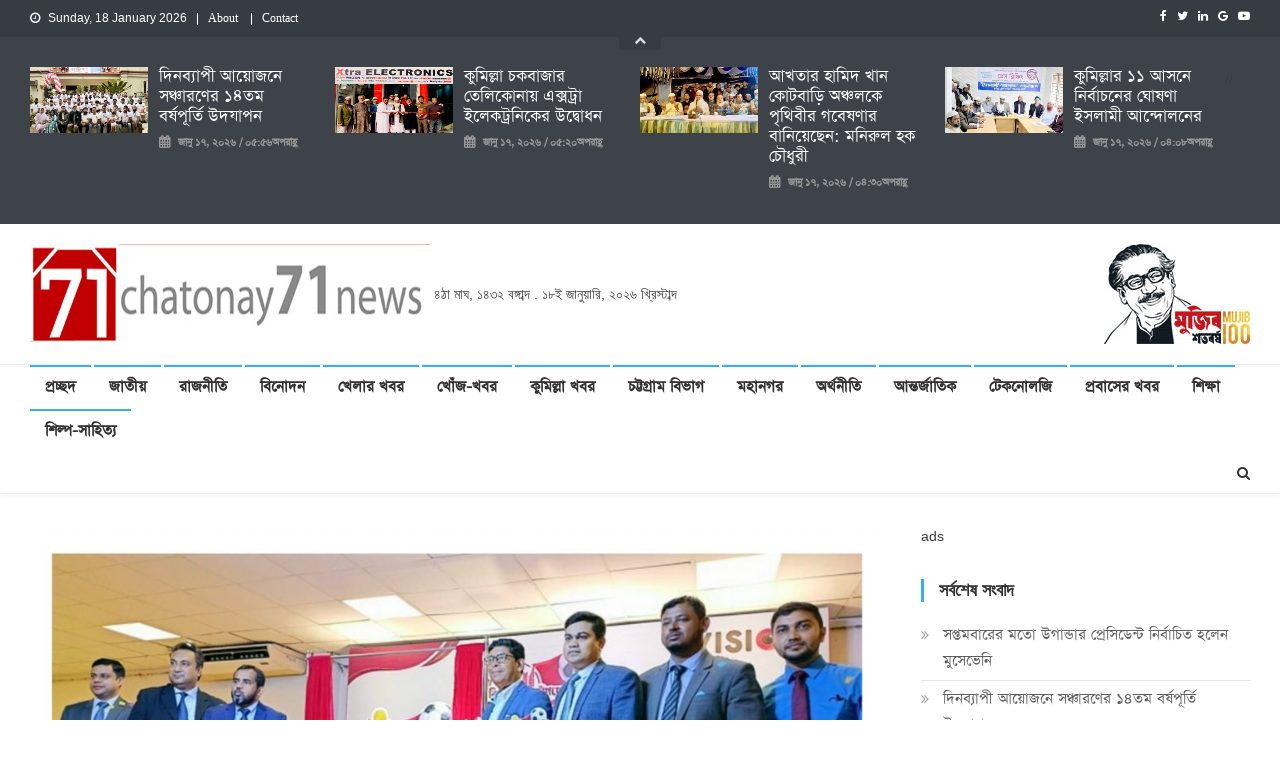

--- FILE ---
content_type: text/html; charset=UTF-8
request_url: https://www.chatonay71news.com/2022/08/24/%E0%A6%AD%E0%A6%BF%E0%A6%B6%E0%A6%A8-%E0%A6%87%E0%A6%B2%E0%A7%87%E0%A6%95%E0%A6%9F%E0%A7%8D%E0%A6%B0%E0%A6%A8%E0%A6%BF%E0%A6%95%E0%A7%8D%E0%A6%B8-%E0%A6%AA%E0%A6%A3%E0%A7%8D%E0%A6%AF-%E0%A6%95/
body_size: 20493
content:
<!doctype html>
<html lang="en-US">
	<head>
				
		<meta charset="UTF-8">
		<meta name="viewport" content="width=device-width, initial-scale=1">
		<link rel="profile" href="https://gmpg.org/xfn/11">
		<title> চেতনায় একাত্তর নিউজ </title>
		
				
		<meta property="og:image" content="" />
		<meta property="og:description" content="" />
		<meta property="og:type" content="article" />
		<meta property="og:title" content="ভিশন ইলেকট্রনিক্স পণ্য কিনে কাতার ভ্রমণের সুযোগ" />
		<meta property="og:url" content="https://www.chatonay71news.com/2022/08/24/%e0%a6%ad%e0%a6%bf%e0%a6%b6%e0%a6%a8-%e0%a6%87%e0%a6%b2%e0%a7%87%e0%a6%95%e0%a6%9f%e0%a7%8d%e0%a6%b0%e0%a6%a8%e0%a6%bf%e0%a6%95%e0%a7%8d%e0%a6%b8-%e0%a6%aa%e0%a6%a3%e0%a7%8d%e0%a6%af-%e0%a6%95/" />
		
		<link rel='dns-prefetch' href='//fonts.googleapis.com' />
		<link rel='dns-prefetch' href='//s.w.org' />
		<link rel="alternate" type="application/rss+xml" title="News Vibrant &raquo; Feed" href="https://demo.codevibrant.com/news-vibrant/feed/" />
		<link rel="alternate" type="application/rss+xml" title="News Vibrant &raquo; Comments Feed" href="https://demo.codevibrant.com/news-vibrant/comments/feed/" />
		<link rel="alternate" type="application/rss+xml" title="News Vibrant &raquo; New Apps Launched For Windows Phone Comments Feed" href="https://demo.codevibrant.com/news-vibrant/new-apps-launched-for-windows-phone/feed/" />
		<script type="859b69fed9232820b6ae87fa-text/javascript">
			window._wpemojiSettings = {"baseUrl":"https:\/\/s.w.org\/images\/core\/emoji\/11\/72x72\/","ext":".png","svgUrl":"https:\/\/s.w.org\/images\/core\/emoji\/11\/svg\/","svgExt":".svg","source":{"concatemoji":"https:\/\/demo.codevibrant.com\/news-vibrant\/wp-includes\/js\/wp-emoji-release.min.js?ver=5.0.3"}};
			!function(a,b,c){function d(a,b){var c=String.fromCharCode;l.clearRect(0,0,k.width,k.height),l.fillText(c.apply(this,a),0,0);var d=k.toDataURL();l.clearRect(0,0,k.width,k.height),l.fillText(c.apply(this,b),0,0);var e=k.toDataURL();return d===e}function e(a){var b;if(!l||!l.fillText)return!1;switch(l.textBaseline="top",l.font="600 32px Arial",a){case"flag":return!(b=d([55356,56826,55356,56819],[55356,56826,8203,55356,56819]))&&(b=d([55356,57332,56128,56423,56128,56418,56128,56421,56128,56430,56128,56423,56128,56447],[55356,57332,8203,56128,56423,8203,56128,56418,8203,56128,56421,8203,56128,56430,8203,56128,56423,8203,56128,56447]),!b);case"emoji":return b=d([55358,56760,9792,65039],[55358,56760,8203,9792,65039]),!b}return!1}function f(a){var c=b.createElement("script");c.src=a,c.defer=c.type="text/javascript",b.getElementsByTagName("head")[0].appendChild(c)}var g,h,i,j,k=b.createElement("canvas"),l=k.getContext&&k.getContext("2d");for(j=Array("flag","emoji"),c.supports={everything:!0,everythingExceptFlag:!0},i=0;i<j.length;i++)c.supports[j[i]]=e(j[i]),c.supports.everything=c.supports.everything&&c.supports[j[i]],"flag"!==j[i]&&(c.supports.everythingExceptFlag=c.supports.everythingExceptFlag&&c.supports[j[i]]);c.supports.everythingExceptFlag=c.supports.everythingExceptFlag&&!c.supports.flag,c.DOMReady=!1,c.readyCallback=function(){c.DOMReady=!0},c.supports.everything||(h=function(){c.readyCallback()},b.addEventListener?(b.addEventListener("DOMContentLoaded",h,!1),a.addEventListener("load",h,!1)):(a.attachEvent("onload",h),b.attachEvent("onreadystatechange",function(){"complete"===b.readyState&&c.readyCallback()})),g=c.source||{},g.concatemoji?f(g.concatemoji):g.wpemoji&&g.twemoji&&(f(g.twemoji),f(g.wpemoji)))}(window,document,window._wpemojiSettings);
		</script>
		<style type="text/css">
			img.wp-smiley,
			img.emoji {
			display: inline !important;
			border: none !important;
			box-shadow: none !important;
			height: 1em !important;
			width: 1em !important;
			margin: 0 .07em !important;
			vertical-align: -0.1em !important;
			background: none !important;
			padding: 0 !important;
			}
		</style>
		<link rel='stylesheet' id='wp-block-library-css'  href='https://www.chatonay71news.com/wp-content/themes/uc-news-one-ct/f/style.min.css?ver=5.0.3' type='text/css' media='all' />
		<link rel='stylesheet' id='contact-form-7-css'  href='https://www.chatonay71news.com/wp-content/themes/uc-news-one-ct/f/styles.css?ver=5.1.1' type='text/css' media='all' />
		<link rel='stylesheet' id='news-vibrant-fonts-css'  href='https://fonts.googleapis.com/css?family=Roboto+Condensed%3A300italic%2C400italic%2C700italic%2C400%2C300%2C700%7CTitillium+Web%3A400%2C600%2C700%2C300&#038;subset=latin%2Clatin-ext' type='text/css' media='all' />
		<link rel='stylesheet' id='font-awesome-css'  href='https://www.chatonay71news.com/wp-content/themes/uc-news-one-ct/f/font-awesome.min.css?ver=4.7.0' type='text/css' media='all' />
		<link rel='stylesheet' id='lightslider-style-css'  href='https://www.chatonay71news.com/wp-content/themes/uc-news-one-ct/f/lightslider.min.css?ver=1.1.6' type='text/css' media='all' />
		<link rel='stylesheet' id='news-vibrant-style-css'  href='https://www.chatonay71news.com/wp-content/themes/uc-news-one-ct/f/style.css?ver=1.1.0' type='text/css' media='all' />
		<style id='news-vibrant-style-inline-css' type='text/css'>
			.category-button.nv-cat-2 a{background:#8224e3}
			.category-button.nv-cat-2 a:hover{background:#5000b1}
			.nv-block-title:hover .nv-cat-2{color:#8224e3}
			.nv-block-title.nv-cat-2{border-left-color:#8224e3}
			#site-navigation ul li.nv-cat-2 a:before{background-color:#8224e3}
			.category-button.nv-cat-14 a{background:#dd3333}
			.category-button.nv-cat-14 a:hover{background:#ab0101}
			.nv-block-title:hover .nv-cat-14{color:#dd3333}
			.nv-block-title.nv-cat-14{border-left-color:#dd3333}
			#site-navigation ul li.nv-cat-14 a:before{background-color:#dd3333}
			.category-button.nv-cat-6 a{background:#81d742}
			.category-button.nv-cat-6 a:hover{background:#4fa510}
			.nv-block-title:hover .nv-cat-6{color:#81d742}
			.nv-block-title.nv-cat-6{border-left-color:#81d742}
			#site-navigation ul li.nv-cat-6 a:before{background-color:#81d742}
			.category-button.nv-cat-12 a{background:#dd9933}
			.category-button.nv-cat-12 a:hover{background:#ab6701}
			.nv-block-title:hover .nv-cat-12{color:#dd9933}
			.nv-block-title.nv-cat-12{border-left-color:#dd9933}
			#site-navigation ul li.nv-cat-12 a:before{background-color:#dd9933}
			.category-button.nv-cat-13 a{background:#cc532e}
			.category-button.nv-cat-13 a:hover{background:#9a2100}
			.nv-block-title:hover .nv-cat-13{color:#cc532e}
			.nv-block-title.nv-cat-13{border-left-color:#cc532e}
			#site-navigation ul li.nv-cat-13 a:before{background-color:#cc532e}
			.category-button.nv-cat-9 a{background:#8db538}
			.category-button.nv-cat-9 a:hover{background:#5b8306}
			.nv-block-title:hover .nv-cat-9{color:#8db538}
			.nv-block-title.nv-cat-9{border-left-color:#8db538}
			#site-navigation ul li.nv-cat-9 a:before{background-color:#8db538}
			.category-button.nv-cat-7 a{background:#000000}
			.category-button.nv-cat-7 a:hover{background:#000000}
			.nv-block-title:hover .nv-cat-7{color:#000000}
			.nv-block-title.nv-cat-7{border-left-color:#000000}
			#site-navigation ul li.nv-cat-7 a:before{background-color:#000000}
			.category-button.nv-cat-15 a{background:#d900ed}
			.category-button.nv-cat-15 a:hover{background:#a700bb}
			.nv-block-title:hover .nv-cat-15{color:#d900ed}
			.nv-block-title.nv-cat-15{border-left-color:#d900ed}
			#tag_cloud-2 ul{list-style-type:none;}
#tag_cloud-2 ul li{float:left;}#site-navigation ul li.nv-cat-15 a:before{background-color:#d900ed}
			.category-button.nv-cat-3 a{background:#81d742}
			.category-button.nv-cat-3 a:hover{background:#4fa510}
			.nv-block-title:hover .nv-cat-3{color:#81d742}
			.nv-block-title.nv-cat-3{border-left-color:#81d742}
			#site-navigation ul li.nv-cat-3 a:before{background-color:#81d742}
			.category-button.nv-cat-8 a{background:#00bfa5}
			.category-button.nv-cat-8 a:hover{background:#008d73}
			.nv-block-title:hover .nv-cat-8{color:#00bfa5}
			.nv-block-title.nv-cat-8{border-left-color:#00bfa5}
			#site-navigation ul li.nv-cat-8 a:before{background-color:#00bfa5}
			.category-button.nv-cat-4 a{background:#1e73be}
			.category-button.nv-cat-4 a:hover{background:#00418c}
			.nv-block-title:hover .nv-cat-4{color:#1e73be}
			.nv-block-title.nv-cat-4{border-left-color:#1e73be}
			#site-navigation ul li.nv-cat-4 a:before{background-color:#1e73be}
			.navigation .nav-links a,.bttn,button,input[type='button'],input[type='reset'],input[type='submit'],.navigation .nav-links a:hover,.bttn:hover,button,input[type='button']:hover,input[type='reset']:hover,input[type='submit']:hover,.widget_search .search-submit,.widget_tag_cloud .tagcloud a:hover,.edit-link .post-edit-link,.reply .comment-reply-link,.home .nv-home-icon a,.nv-home-icon a:hover,#site-navigation ul li a:before,.nv-header-search-wrapper .search-form-main .search-submit,.ticker-caption,.comments-link:hover a,.news_vibrant_featured_slider .slider-posts .lSAction > a:hover,.news_vibrant_default_tabbed ul.widget-tabs li,.news_vibrant_default_tabbed ul.widget-tabs li.ui-tabs-active,.news_vibrant_default_tabbed ul.widget-tabs li:hover,.nv-block-title-nav-wrap .carousel-nav-action .carousel-controls:hover,.news_vibrant_social_media .social-link a,.news_vibrant_social_media .social-link a:hover,.nv-archive-more .nv-button:hover,.error404 .page-title{background:#34b0fa}
			a,a:hover,a:focus,a:active,.widget a:hover,.widget a:hover::before,.widget li:hover::before,.entry-footer a:hover,.comment-author .fn .url:hover,#cancel-comment-reply-link,#cancel-comment-reply-link:before,.logged-in-as a,.nv-featured-posts-wrapper .nv-single-post-wrap .nv-post-content .nv-post-meta span:hover,.nv-featured-posts-wrapper .nv-single-post-wrap .nv-post-content .nv-post-meta span a:hover,.search-main:hover,.nv-ticker-block .lSAction>a:hover,.nv-slide-content-wrap .post-title a:hover,.news_vibrant_featured_posts .nv-single-post .nv-post-content .nv-post-title a:hover,.news_vibrant_carousel .nv-single-post .nv-post-title a:hover,.news_vibrant_block_posts .layout3 .nv-primary-block-wrap .nv-single-post .nv-post-title a:hover,.news_vibrant_featured_slider .featured-posts .nv-single-post .nv-post-content .nv-post-title a:hover,.nv-featured-posts-wrapper .nv-single-post-wrap .nv-post-content .nv-post-title a:hover,.nv-post-title.large-size a:hover,.nv-post-title.small-size a:hover,.nv-post-meta span:hover,.nv-post-meta span a:hover,.news_vibrant_featured_posts .nv-single-post-wrap .nv-post-content .nv-post-meta span:hover,.news_vibrant_featured_posts .nv-single-post-wrap .nv-post-content .nv-post-meta span a:hover,.nv-post-title.small-size a:hover,#top-footer .widget a:hover,#top-footer .widget a:hover:before,#top-footer .widget li:hover:before,#footer-navigation ul li a:hover,.entry-title a:hover,.entry-meta span a:hover,.entry-meta span:hover{color:#34b0fa}
			.navigation .nav-links a,.bttn,button,input[type='button'],input[type='reset'],input[type='submit'],.widget_search .search-submit,#top-footer .widget-title,.nv-archive-more .nv-button:hover{border-color:#34b0fa}
			.comment-list .comment-body,.nv-header-search-wrapper .search-form-main,.comments-link:hover a::after{border-top-color:#34b0fa}
			.nv-header-search-wrapper .search-form-main:before{border-bottom-color:#34b0fa}
			.nv-block-title,.widget-title,.page-header .page-title,.nv-related-title{border-left-color:#34b0fa}
			.site-title,.site-description{position:absolute;clip:rect(1px,1px,1px,1px)}
		</style>
		<link rel='stylesheet' id='news-vibrant-responsive-style-css'  href='https://www.chatonay71news.com/wp-content/themes/uc-news-one-ct/f/nv-responsive.css?ver=1.0.2' type='text/css' media='all' />
		<link rel="icon" href="https://www.chatonay71news.com/wp-content/themes/uc-news-one-ct/f/fav.png" sizes="32x32" />
		<link rel="icon" href="https://www.chatonay71news.com/wp-content/themes/uc-news-one-ct/f/fav.png" sizes="192x192" />
		<link rel="apple-touch-icon-precomposed" href="https://www.chatonay71news.com/wp-content/themes/uc-news-one-ct/f/fav.png" />
		<meta name="msapplication-TileImage" content="https://www.chatonay71news.com/wp-content/themes/uc-news-one-ct/f/fav.png" />
		
		<meta name="keywords" content="Culture, Portal Site, Dhaka, textile, garments, lifestyle News, business news, IT, ICT, Business, Health, health, Media, TV, Radio, Dhaka News, World News, National News, Betar, Current News, Education, Foreign Education,Higher Education, Family, Relationship, Sports, sports, hollywood Politics, Business"/> 


<link rel="alternate" type="application/rss+xml" title="RSS 2.0" href="https://www.chatonay71news.com/feed/" />
<link rel="alternate" type="text/xml" title="RSS .92" href="https://www.chatonay71news.com/feed/rss/" />
<link rel="alternate" type="application/atom+xml" title="Atom 0.3" href="https://www.chatonay71news.com/feed/atom/" />
<link rel="pingback" href="https://www.chatonay71news.com/xmlrpc.php" />

<meta property="og:image" content="https://www.chatonay71news.com/wp-content/uploads/2022/08/Picsart_22-08-24_15-07-07-037-scaled.jpg" />
<meta name="twitter:image" content="https://www.chatonay71news.com/wp-content/uploads/2022/08/Picsart_22-08-24_15-07-07-037-scaled.jpg" />

<meta property="og:type" content="article" />
<meta property="og:description" content="নিউজ ডেস্ক: বিশ্বকাপ ফুটবল-২০২২ উপলক্ষে দেশীয় ইলেকট্রনিক্স ব্র্যান্ড ভিশন ‘বিশ্বকাপে কাঁপছে সবাই, ভিশন কিনে কাতার যাই’ ক্যাম্পেইন শুরু করেছে। নির্দিষ্ট ভিশন পণ্য কিনে কাতারে ভ্রমণের সুযোগ পাবেন ২০০ জন ক্রেতা। মঙ্গলবার (২৩ আগস্ট) রাজধানীর গুলশানে এক হোটেলে এ ক্যাম্পেইনের উদ্বোধন করেন আরএফএল গ্রুপের ব্যবস্থাপনা পরিচালক আরএন পাল। ক্যাম্পেইনটি চলবে ১৮ ডিসেম্বর পর্যন্ত। ads অনুষ্ঠানে আরএন [&hellip;]" />
<meta name="twitter:card" content="summary">
<meta name="twitter:url" content="https://www.chatonay71news.com/2022/08/24/%e0%a6%ad%e0%a6%bf%e0%a6%b6%e0%a6%a8-%e0%a6%87%e0%a6%b2%e0%a7%87%e0%a6%95%e0%a6%9f%e0%a7%8d%e0%a6%b0%e0%a6%a8%e0%a6%bf%e0%a6%95%e0%a7%8d%e0%a6%b8-%e0%a6%aa%e0%a6%a3%e0%a7%8d%e0%a6%af-%e0%a6%95/">
<meta name="twitter:title" content="ভিশন ইলেকট্রনিক্স পণ্য কিনে কাতার ভ্রমণের সুযোগ">
<meta name="twitter:description" content="নিউজ ডেস্ক: বিশ্বকাপ ফুটবল-২০২২ উপলক্ষে দেশীয় ইলেকট্রনিক্স ব্র্যান্ড ভিশন ‘বিশ্বকাপে কাঁপছে সবাই, ভিশন কিনে কাতার যাই’ ক্যাম্পেইন শুরু করেছে। নির্দিষ্ট ভিশন পণ্য কিনে কাতারে ভ্রমণের সুযোগ পাবেন ২০০ জন ক্রেতা। মঙ্গলবার (২৩ আগস্ট) রাজধানীর গুলশানে এক হোটেলে এ ক্যাম্পেইনের উদ্বোধন করেন আরএফএল গ্রুপের ব্যবস্থাপনা পরিচালক আরএন পাল। ক্যাম্পেইনটি চলবে ১৮ ডিসেম্বর পর্যন্ত। ads অনুষ্ঠানে আরএন [&hellip;]">

<meta http-equiv="refresh" content="2000"/>



<!-- Facebook Pixel Code -->
<script type="859b69fed9232820b6ae87fa-text/javascript">
!function(f,b,e,v,n,t,s){if(f.fbq)return;n=f.fbq=function(){n.callMethod?
n.callMethod.apply(n,arguments):n.queue.push(arguments)};if(!f._fbq)f._fbq=n;
n.push=n;n.loaded=!0;n.version='2.0';n.queue=[];t=b.createElement(e);t.async=!0;
t.src=v;s=b.getElementsByTagName(e)[0];s.parentNode.insertBefore(t,s)}(window,
document,'script','https://connect.facebook.net/en_US/fbevents.js');

fbq('init', '1149137348442856');
fbq('track', "PageView");</script>
<noscript><img height="1" width="1" style="display:none"
src="https://www.facebook.com/tr?id=1149137348442856&ev=PageView&noscript=1"
/></noscript>
<!-- End Facebook Pixel Code -->



<meta name='robots' content='index, follow, max-image-preview:large, max-snippet:-1, max-video-preview:-1' />
	<style>img:is([sizes="auto" i], [sizes^="auto," i]) { contain-intrinsic-size: 3000px 1500px }</style>
	
	<!-- This site is optimized with the Yoast SEO plugin v25.5 - https://yoast.com/wordpress/plugins/seo/ -->
	<link rel="canonical" href="https://www.chatonay71news.com/2022/08/24/ভিশন-ইলেকট্রনিক্স-পণ্য-ক/" />
	<meta property="og:locale" content="en_US" />
	<meta property="og:type" content="article" />
	<meta property="og:title" content="ভিশন ইলেকট্রনিক্স পণ্য কিনে কাতার ভ্রমণের সুযোগ - chatonay71news" />
	<meta property="og:description" content="নিউজ ডেস্ক: বিশ্বকাপ ফুটবল-২০২২ উপলক্ষে দেশীয় ইলেকট্রনিক্স ব্র্যান্ড ভিশন ‘বিশ্বকাপে কাঁপছে সবাই, ভিশন কিনে কাতার যাই’ ক্যাম্পেইন শুরু করেছে। নির্দিষ্ট ভিশন পণ্য কিনে কাতারে ভ্রমণের সুযোগ পাবেন ২০০ জন ক্রেতা। মঙ্গলবার (২৩ আগস্ট) রাজধানীর গুলশানে এক হোটেলে এ ক্যাম্পেইনের উদ্বোধন করেন আরএফএল গ্রুপের ব্যবস্থাপনা পরিচালক আরএন পাল। ক্যাম্পেইনটি চলবে ১৮ ডিসেম্বর পর্যন্ত। ads অনুষ্ঠানে আরএন [&hellip;]" />
	<meta property="og:url" content="https://www.chatonay71news.com/2022/08/24/ভিশন-ইলেকট্রনিক্স-পণ্য-ক/" />
	<meta property="og:site_name" content="chatonay71news" />
	<meta property="article:author" content="https://web.facebook.com/settings?ref=mb&amp;drop" />
	<meta property="article:published_time" content="2022-08-24T09:14:11+00:00" />
	<meta property="og:image" content="https://www.chatonay71news.com/wp-content/uploads/2022/08/Picsart_22-08-24_15-07-07-037-scaled.jpg" />
	<meta property="og:image:width" content="2560" />
	<meta property="og:image:height" content="1440" />
	<meta property="og:image:type" content="image/jpeg" />
	<meta name="author" content="Mainul Haq" />
	<meta name="twitter:card" content="summary_large_image" />
	<meta name="twitter:label1" content="Written by" />
	<meta name="twitter:data1" content="Mainul Haq" />
	<meta name="twitter:label2" content="Est. reading time" />
	<meta name="twitter:data2" content="2 minutes" />
	<script type="application/ld+json" class="yoast-schema-graph">{"@context":"https://schema.org","@graph":[{"@type":"WebPage","@id":"https://www.chatonay71news.com/2022/08/24/%e0%a6%ad%e0%a6%bf%e0%a6%b6%e0%a6%a8-%e0%a6%87%e0%a6%b2%e0%a7%87%e0%a6%95%e0%a6%9f%e0%a7%8d%e0%a6%b0%e0%a6%a8%e0%a6%bf%e0%a6%95%e0%a7%8d%e0%a6%b8-%e0%a6%aa%e0%a6%a3%e0%a7%8d%e0%a6%af-%e0%a6%95/","url":"https://www.chatonay71news.com/2022/08/24/%e0%a6%ad%e0%a6%bf%e0%a6%b6%e0%a6%a8-%e0%a6%87%e0%a6%b2%e0%a7%87%e0%a6%95%e0%a6%9f%e0%a7%8d%e0%a6%b0%e0%a6%a8%e0%a6%bf%e0%a6%95%e0%a7%8d%e0%a6%b8-%e0%a6%aa%e0%a6%a3%e0%a7%8d%e0%a6%af-%e0%a6%95/","name":"ভিশন ইলেকট্রনিক্স পণ্য কিনে কাতার ভ্রমণের সুযোগ - chatonay71news","isPartOf":{"@id":"https://www.chatonay71news.com/#website"},"primaryImageOfPage":{"@id":"https://www.chatonay71news.com/2022/08/24/%e0%a6%ad%e0%a6%bf%e0%a6%b6%e0%a6%a8-%e0%a6%87%e0%a6%b2%e0%a7%87%e0%a6%95%e0%a6%9f%e0%a7%8d%e0%a6%b0%e0%a6%a8%e0%a6%bf%e0%a6%95%e0%a7%8d%e0%a6%b8-%e0%a6%aa%e0%a6%a3%e0%a7%8d%e0%a6%af-%e0%a6%95/#primaryimage"},"image":{"@id":"https://www.chatonay71news.com/2022/08/24/%e0%a6%ad%e0%a6%bf%e0%a6%b6%e0%a6%a8-%e0%a6%87%e0%a6%b2%e0%a7%87%e0%a6%95%e0%a6%9f%e0%a7%8d%e0%a6%b0%e0%a6%a8%e0%a6%bf%e0%a6%95%e0%a7%8d%e0%a6%b8-%e0%a6%aa%e0%a6%a3%e0%a7%8d%e0%a6%af-%e0%a6%95/#primaryimage"},"thumbnailUrl":"https://www.chatonay71news.com/wp-content/uploads/2022/08/Picsart_22-08-24_15-07-07-037-scaled.jpg","datePublished":"2022-08-24T09:14:11+00:00","author":{"@id":"https://www.chatonay71news.com/#/schema/person/6b4af9c198adb954eb6475ab54e83472"},"breadcrumb":{"@id":"https://www.chatonay71news.com/2022/08/24/%e0%a6%ad%e0%a6%bf%e0%a6%b6%e0%a6%a8-%e0%a6%87%e0%a6%b2%e0%a7%87%e0%a6%95%e0%a6%9f%e0%a7%8d%e0%a6%b0%e0%a6%a8%e0%a6%bf%e0%a6%95%e0%a7%8d%e0%a6%b8-%e0%a6%aa%e0%a6%a3%e0%a7%8d%e0%a6%af-%e0%a6%95/#breadcrumb"},"inLanguage":"en-US","potentialAction":[{"@type":"ReadAction","target":["https://www.chatonay71news.com/2022/08/24/%e0%a6%ad%e0%a6%bf%e0%a6%b6%e0%a6%a8-%e0%a6%87%e0%a6%b2%e0%a7%87%e0%a6%95%e0%a6%9f%e0%a7%8d%e0%a6%b0%e0%a6%a8%e0%a6%bf%e0%a6%95%e0%a7%8d%e0%a6%b8-%e0%a6%aa%e0%a6%a3%e0%a7%8d%e0%a6%af-%e0%a6%95/"]}]},{"@type":"ImageObject","inLanguage":"en-US","@id":"https://www.chatonay71news.com/2022/08/24/%e0%a6%ad%e0%a6%bf%e0%a6%b6%e0%a6%a8-%e0%a6%87%e0%a6%b2%e0%a7%87%e0%a6%95%e0%a6%9f%e0%a7%8d%e0%a6%b0%e0%a6%a8%e0%a6%bf%e0%a6%95%e0%a7%8d%e0%a6%b8-%e0%a6%aa%e0%a6%a3%e0%a7%8d%e0%a6%af-%e0%a6%95/#primaryimage","url":"https://www.chatonay71news.com/wp-content/uploads/2022/08/Picsart_22-08-24_15-07-07-037-scaled.jpg","contentUrl":"https://www.chatonay71news.com/wp-content/uploads/2022/08/Picsart_22-08-24_15-07-07-037-scaled.jpg","width":2560,"height":1440},{"@type":"BreadcrumbList","@id":"https://www.chatonay71news.com/2022/08/24/%e0%a6%ad%e0%a6%bf%e0%a6%b6%e0%a6%a8-%e0%a6%87%e0%a6%b2%e0%a7%87%e0%a6%95%e0%a6%9f%e0%a7%8d%e0%a6%b0%e0%a6%a8%e0%a6%bf%e0%a6%95%e0%a7%8d%e0%a6%b8-%e0%a6%aa%e0%a6%a3%e0%a7%8d%e0%a6%af-%e0%a6%95/#breadcrumb","itemListElement":[{"@type":"ListItem","position":1,"name":"Home","item":"https://www.chatonay71news.com/"},{"@type":"ListItem","position":2,"name":"ভিশন ইলেকট্রনিক্স পণ্য কিনে কাতার ভ্রমণের সুযোগ"}]},{"@type":"WebSite","@id":"https://www.chatonay71news.com/#website","url":"https://www.chatonay71news.com/","name":"chatonay71news","description":"","potentialAction":[{"@type":"SearchAction","target":{"@type":"EntryPoint","urlTemplate":"https://www.chatonay71news.com/?s={search_term_string}"},"query-input":{"@type":"PropertyValueSpecification","valueRequired":true,"valueName":"search_term_string"}}],"inLanguage":"en-US"},{"@type":"Person","@id":"https://www.chatonay71news.com/#/schema/person/6b4af9c198adb954eb6475ab54e83472","name":"Mainul Haq","image":{"@type":"ImageObject","inLanguage":"en-US","@id":"https://www.chatonay71news.com/#/schema/person/image/","url":"https://secure.gravatar.com/avatar/b28365c9262d20c0efdd273565c3e8113d125b48f95dd4261769e65f640b6194?s=96&d=mm&r=g","contentUrl":"https://secure.gravatar.com/avatar/b28365c9262d20c0efdd273565c3e8113d125b48f95dd4261769e65f640b6194?s=96&d=mm&r=g","caption":"Mainul Haq"},"sameAs":["https://web.facebook.com/settings?ref=mb&drop","chatonay71news"],"url":"https://www.chatonay71news.com/author/mainul/"}]}</script>
	<!-- / Yoast SEO plugin. -->


<link rel='dns-prefetch' href='//static.addtoany.com' />
<script type="859b69fed9232820b6ae87fa-text/javascript">
/* <![CDATA[ */
window._wpemojiSettings = {"baseUrl":"https:\/\/s.w.org\/images\/core\/emoji\/16.0.1\/72x72\/","ext":".png","svgUrl":"https:\/\/s.w.org\/images\/core\/emoji\/16.0.1\/svg\/","svgExt":".svg","source":{"concatemoji":"https:\/\/www.chatonay71news.com\/wp-includes\/js\/wp-emoji-release.min.js?ver=6.8.2"}};
/*! This file is auto-generated */
!function(s,n){var o,i,e;function c(e){try{var t={supportTests:e,timestamp:(new Date).valueOf()};sessionStorage.setItem(o,JSON.stringify(t))}catch(e){}}function p(e,t,n){e.clearRect(0,0,e.canvas.width,e.canvas.height),e.fillText(t,0,0);var t=new Uint32Array(e.getImageData(0,0,e.canvas.width,e.canvas.height).data),a=(e.clearRect(0,0,e.canvas.width,e.canvas.height),e.fillText(n,0,0),new Uint32Array(e.getImageData(0,0,e.canvas.width,e.canvas.height).data));return t.every(function(e,t){return e===a[t]})}function u(e,t){e.clearRect(0,0,e.canvas.width,e.canvas.height),e.fillText(t,0,0);for(var n=e.getImageData(16,16,1,1),a=0;a<n.data.length;a++)if(0!==n.data[a])return!1;return!0}function f(e,t,n,a){switch(t){case"flag":return n(e,"\ud83c\udff3\ufe0f\u200d\u26a7\ufe0f","\ud83c\udff3\ufe0f\u200b\u26a7\ufe0f")?!1:!n(e,"\ud83c\udde8\ud83c\uddf6","\ud83c\udde8\u200b\ud83c\uddf6")&&!n(e,"\ud83c\udff4\udb40\udc67\udb40\udc62\udb40\udc65\udb40\udc6e\udb40\udc67\udb40\udc7f","\ud83c\udff4\u200b\udb40\udc67\u200b\udb40\udc62\u200b\udb40\udc65\u200b\udb40\udc6e\u200b\udb40\udc67\u200b\udb40\udc7f");case"emoji":return!a(e,"\ud83e\udedf")}return!1}function g(e,t,n,a){var r="undefined"!=typeof WorkerGlobalScope&&self instanceof WorkerGlobalScope?new OffscreenCanvas(300,150):s.createElement("canvas"),o=r.getContext("2d",{willReadFrequently:!0}),i=(o.textBaseline="top",o.font="600 32px Arial",{});return e.forEach(function(e){i[e]=t(o,e,n,a)}),i}function t(e){var t=s.createElement("script");t.src=e,t.defer=!0,s.head.appendChild(t)}"undefined"!=typeof Promise&&(o="wpEmojiSettingsSupports",i=["flag","emoji"],n.supports={everything:!0,everythingExceptFlag:!0},e=new Promise(function(e){s.addEventListener("DOMContentLoaded",e,{once:!0})}),new Promise(function(t){var n=function(){try{var e=JSON.parse(sessionStorage.getItem(o));if("object"==typeof e&&"number"==typeof e.timestamp&&(new Date).valueOf()<e.timestamp+604800&&"object"==typeof e.supportTests)return e.supportTests}catch(e){}return null}();if(!n){if("undefined"!=typeof Worker&&"undefined"!=typeof OffscreenCanvas&&"undefined"!=typeof URL&&URL.createObjectURL&&"undefined"!=typeof Blob)try{var e="postMessage("+g.toString()+"("+[JSON.stringify(i),f.toString(),p.toString(),u.toString()].join(",")+"));",a=new Blob([e],{type:"text/javascript"}),r=new Worker(URL.createObjectURL(a),{name:"wpTestEmojiSupports"});return void(r.onmessage=function(e){c(n=e.data),r.terminate(),t(n)})}catch(e){}c(n=g(i,f,p,u))}t(n)}).then(function(e){for(var t in e)n.supports[t]=e[t],n.supports.everything=n.supports.everything&&n.supports[t],"flag"!==t&&(n.supports.everythingExceptFlag=n.supports.everythingExceptFlag&&n.supports[t]);n.supports.everythingExceptFlag=n.supports.everythingExceptFlag&&!n.supports.flag,n.DOMReady=!1,n.readyCallback=function(){n.DOMReady=!0}}).then(function(){return e}).then(function(){var e;n.supports.everything||(n.readyCallback(),(e=n.source||{}).concatemoji?t(e.concatemoji):e.wpemoji&&e.twemoji&&(t(e.twemoji),t(e.wpemoji)))}))}((window,document),window._wpemojiSettings);
/* ]]> */
</script>
<link rel='stylesheet' id='litespeed-cache-dummy-css' href='https://www.chatonay71news.com/wp-content/plugins/litespeed-cache/assets/css/litespeed-dummy.css?ver=6.8.2' type='text/css' media='all' />
<style id='wp-emoji-styles-inline-css' type='text/css'>

	img.wp-smiley, img.emoji {
		display: inline !important;
		border: none !important;
		box-shadow: none !important;
		height: 1em !important;
		width: 1em !important;
		margin: 0 0.07em !important;
		vertical-align: -0.1em !important;
		background: none !important;
		padding: 0 !important;
	}
</style>
<link rel='stylesheet' id='wp-block-library-css' href='https://www.chatonay71news.com/wp-includes/css/dist/block-library/style.min.css?ver=6.8.2' type='text/css' media='all' />
<style id='classic-theme-styles-inline-css' type='text/css'>
/*! This file is auto-generated */
.wp-block-button__link{color:#fff;background-color:#32373c;border-radius:9999px;box-shadow:none;text-decoration:none;padding:calc(.667em + 2px) calc(1.333em + 2px);font-size:1.125em}.wp-block-file__button{background:#32373c;color:#fff;text-decoration:none}
</style>
<style id='global-styles-inline-css' type='text/css'>
:root{--wp--preset--aspect-ratio--square: 1;--wp--preset--aspect-ratio--4-3: 4/3;--wp--preset--aspect-ratio--3-4: 3/4;--wp--preset--aspect-ratio--3-2: 3/2;--wp--preset--aspect-ratio--2-3: 2/3;--wp--preset--aspect-ratio--16-9: 16/9;--wp--preset--aspect-ratio--9-16: 9/16;--wp--preset--color--black: #000000;--wp--preset--color--cyan-bluish-gray: #abb8c3;--wp--preset--color--white: #ffffff;--wp--preset--color--pale-pink: #f78da7;--wp--preset--color--vivid-red: #cf2e2e;--wp--preset--color--luminous-vivid-orange: #ff6900;--wp--preset--color--luminous-vivid-amber: #fcb900;--wp--preset--color--light-green-cyan: #7bdcb5;--wp--preset--color--vivid-green-cyan: #00d084;--wp--preset--color--pale-cyan-blue: #8ed1fc;--wp--preset--color--vivid-cyan-blue: #0693e3;--wp--preset--color--vivid-purple: #9b51e0;--wp--preset--gradient--vivid-cyan-blue-to-vivid-purple: linear-gradient(135deg,rgba(6,147,227,1) 0%,rgb(155,81,224) 100%);--wp--preset--gradient--light-green-cyan-to-vivid-green-cyan: linear-gradient(135deg,rgb(122,220,180) 0%,rgb(0,208,130) 100%);--wp--preset--gradient--luminous-vivid-amber-to-luminous-vivid-orange: linear-gradient(135deg,rgba(252,185,0,1) 0%,rgba(255,105,0,1) 100%);--wp--preset--gradient--luminous-vivid-orange-to-vivid-red: linear-gradient(135deg,rgba(255,105,0,1) 0%,rgb(207,46,46) 100%);--wp--preset--gradient--very-light-gray-to-cyan-bluish-gray: linear-gradient(135deg,rgb(238,238,238) 0%,rgb(169,184,195) 100%);--wp--preset--gradient--cool-to-warm-spectrum: linear-gradient(135deg,rgb(74,234,220) 0%,rgb(151,120,209) 20%,rgb(207,42,186) 40%,rgb(238,44,130) 60%,rgb(251,105,98) 80%,rgb(254,248,76) 100%);--wp--preset--gradient--blush-light-purple: linear-gradient(135deg,rgb(255,206,236) 0%,rgb(152,150,240) 100%);--wp--preset--gradient--blush-bordeaux: linear-gradient(135deg,rgb(254,205,165) 0%,rgb(254,45,45) 50%,rgb(107,0,62) 100%);--wp--preset--gradient--luminous-dusk: linear-gradient(135deg,rgb(255,203,112) 0%,rgb(199,81,192) 50%,rgb(65,88,208) 100%);--wp--preset--gradient--pale-ocean: linear-gradient(135deg,rgb(255,245,203) 0%,rgb(182,227,212) 50%,rgb(51,167,181) 100%);--wp--preset--gradient--electric-grass: linear-gradient(135deg,rgb(202,248,128) 0%,rgb(113,206,126) 100%);--wp--preset--gradient--midnight: linear-gradient(135deg,rgb(2,3,129) 0%,rgb(40,116,252) 100%);--wp--preset--font-size--small: 13px;--wp--preset--font-size--medium: 20px;--wp--preset--font-size--large: 36px;--wp--preset--font-size--x-large: 42px;--wp--preset--spacing--20: 0.44rem;--wp--preset--spacing--30: 0.67rem;--wp--preset--spacing--40: 1rem;--wp--preset--spacing--50: 1.5rem;--wp--preset--spacing--60: 2.25rem;--wp--preset--spacing--70: 3.38rem;--wp--preset--spacing--80: 5.06rem;--wp--preset--shadow--natural: 6px 6px 9px rgba(0, 0, 0, 0.2);--wp--preset--shadow--deep: 12px 12px 50px rgba(0, 0, 0, 0.4);--wp--preset--shadow--sharp: 6px 6px 0px rgba(0, 0, 0, 0.2);--wp--preset--shadow--outlined: 6px 6px 0px -3px rgba(255, 255, 255, 1), 6px 6px rgba(0, 0, 0, 1);--wp--preset--shadow--crisp: 6px 6px 0px rgba(0, 0, 0, 1);}:where(.is-layout-flex){gap: 0.5em;}:where(.is-layout-grid){gap: 0.5em;}body .is-layout-flex{display: flex;}.is-layout-flex{flex-wrap: wrap;align-items: center;}.is-layout-flex > :is(*, div){margin: 0;}body .is-layout-grid{display: grid;}.is-layout-grid > :is(*, div){margin: 0;}:where(.wp-block-columns.is-layout-flex){gap: 2em;}:where(.wp-block-columns.is-layout-grid){gap: 2em;}:where(.wp-block-post-template.is-layout-flex){gap: 1.25em;}:where(.wp-block-post-template.is-layout-grid){gap: 1.25em;}.has-black-color{color: var(--wp--preset--color--black) !important;}.has-cyan-bluish-gray-color{color: var(--wp--preset--color--cyan-bluish-gray) !important;}.has-white-color{color: var(--wp--preset--color--white) !important;}.has-pale-pink-color{color: var(--wp--preset--color--pale-pink) !important;}.has-vivid-red-color{color: var(--wp--preset--color--vivid-red) !important;}.has-luminous-vivid-orange-color{color: var(--wp--preset--color--luminous-vivid-orange) !important;}.has-luminous-vivid-amber-color{color: var(--wp--preset--color--luminous-vivid-amber) !important;}.has-light-green-cyan-color{color: var(--wp--preset--color--light-green-cyan) !important;}.has-vivid-green-cyan-color{color: var(--wp--preset--color--vivid-green-cyan) !important;}.has-pale-cyan-blue-color{color: var(--wp--preset--color--pale-cyan-blue) !important;}.has-vivid-cyan-blue-color{color: var(--wp--preset--color--vivid-cyan-blue) !important;}.has-vivid-purple-color{color: var(--wp--preset--color--vivid-purple) !important;}.has-black-background-color{background-color: var(--wp--preset--color--black) !important;}.has-cyan-bluish-gray-background-color{background-color: var(--wp--preset--color--cyan-bluish-gray) !important;}.has-white-background-color{background-color: var(--wp--preset--color--white) !important;}.has-pale-pink-background-color{background-color: var(--wp--preset--color--pale-pink) !important;}.has-vivid-red-background-color{background-color: var(--wp--preset--color--vivid-red) !important;}.has-luminous-vivid-orange-background-color{background-color: var(--wp--preset--color--luminous-vivid-orange) !important;}.has-luminous-vivid-amber-background-color{background-color: var(--wp--preset--color--luminous-vivid-amber) !important;}.has-light-green-cyan-background-color{background-color: var(--wp--preset--color--light-green-cyan) !important;}.has-vivid-green-cyan-background-color{background-color: var(--wp--preset--color--vivid-green-cyan) !important;}.has-pale-cyan-blue-background-color{background-color: var(--wp--preset--color--pale-cyan-blue) !important;}.has-vivid-cyan-blue-background-color{background-color: var(--wp--preset--color--vivid-cyan-blue) !important;}.has-vivid-purple-background-color{background-color: var(--wp--preset--color--vivid-purple) !important;}.has-black-border-color{border-color: var(--wp--preset--color--black) !important;}.has-cyan-bluish-gray-border-color{border-color: var(--wp--preset--color--cyan-bluish-gray) !important;}.has-white-border-color{border-color: var(--wp--preset--color--white) !important;}.has-pale-pink-border-color{border-color: var(--wp--preset--color--pale-pink) !important;}.has-vivid-red-border-color{border-color: var(--wp--preset--color--vivid-red) !important;}.has-luminous-vivid-orange-border-color{border-color: var(--wp--preset--color--luminous-vivid-orange) !important;}.has-luminous-vivid-amber-border-color{border-color: var(--wp--preset--color--luminous-vivid-amber) !important;}.has-light-green-cyan-border-color{border-color: var(--wp--preset--color--light-green-cyan) !important;}.has-vivid-green-cyan-border-color{border-color: var(--wp--preset--color--vivid-green-cyan) !important;}.has-pale-cyan-blue-border-color{border-color: var(--wp--preset--color--pale-cyan-blue) !important;}.has-vivid-cyan-blue-border-color{border-color: var(--wp--preset--color--vivid-cyan-blue) !important;}.has-vivid-purple-border-color{border-color: var(--wp--preset--color--vivid-purple) !important;}.has-vivid-cyan-blue-to-vivid-purple-gradient-background{background: var(--wp--preset--gradient--vivid-cyan-blue-to-vivid-purple) !important;}.has-light-green-cyan-to-vivid-green-cyan-gradient-background{background: var(--wp--preset--gradient--light-green-cyan-to-vivid-green-cyan) !important;}.has-luminous-vivid-amber-to-luminous-vivid-orange-gradient-background{background: var(--wp--preset--gradient--luminous-vivid-amber-to-luminous-vivid-orange) !important;}.has-luminous-vivid-orange-to-vivid-red-gradient-background{background: var(--wp--preset--gradient--luminous-vivid-orange-to-vivid-red) !important;}.has-very-light-gray-to-cyan-bluish-gray-gradient-background{background: var(--wp--preset--gradient--very-light-gray-to-cyan-bluish-gray) !important;}.has-cool-to-warm-spectrum-gradient-background{background: var(--wp--preset--gradient--cool-to-warm-spectrum) !important;}.has-blush-light-purple-gradient-background{background: var(--wp--preset--gradient--blush-light-purple) !important;}.has-blush-bordeaux-gradient-background{background: var(--wp--preset--gradient--blush-bordeaux) !important;}.has-luminous-dusk-gradient-background{background: var(--wp--preset--gradient--luminous-dusk) !important;}.has-pale-ocean-gradient-background{background: var(--wp--preset--gradient--pale-ocean) !important;}.has-electric-grass-gradient-background{background: var(--wp--preset--gradient--electric-grass) !important;}.has-midnight-gradient-background{background: var(--wp--preset--gradient--midnight) !important;}.has-small-font-size{font-size: var(--wp--preset--font-size--small) !important;}.has-medium-font-size{font-size: var(--wp--preset--font-size--medium) !important;}.has-large-font-size{font-size: var(--wp--preset--font-size--large) !important;}.has-x-large-font-size{font-size: var(--wp--preset--font-size--x-large) !important;}
:where(.wp-block-post-template.is-layout-flex){gap: 1.25em;}:where(.wp-block-post-template.is-layout-grid){gap: 1.25em;}
:where(.wp-block-columns.is-layout-flex){gap: 2em;}:where(.wp-block-columns.is-layout-grid){gap: 2em;}
:root :where(.wp-block-pullquote){font-size: 1.5em;line-height: 1.6;}
</style>
<link rel='stylesheet' id='addtoany-css' href='https://www.chatonay71news.com/wp-content/plugins/add-to-any/addtoany.min.css?ver=1.16' type='text/css' media='all' />
<script type="859b69fed9232820b6ae87fa-text/javascript" src="https://www.chatonay71news.com/wp-includes/js/jquery/jquery.min.js?ver=3.7.1" id="jquery-core-js"></script>
<script type="859b69fed9232820b6ae87fa-text/javascript" src="https://www.chatonay71news.com/wp-includes/js/jquery/jquery-migrate.min.js?ver=3.4.1" id="jquery-migrate-js"></script>
<script type="859b69fed9232820b6ae87fa-text/javascript" id="addtoany-core-js-before">
/* <![CDATA[ */
window.a2a_config=window.a2a_config||{};a2a_config.callbacks=[];a2a_config.overlays=[];a2a_config.templates={};
/* ]]> */
</script>
<script type="859b69fed9232820b6ae87fa-text/javascript" defer src="https://static.addtoany.com/menu/page.js" id="addtoany-core-js"></script>
<script type="859b69fed9232820b6ae87fa-text/javascript" defer src="https://www.chatonay71news.com/wp-content/plugins/add-to-any/addtoany.min.js?ver=1.1" id="addtoany-jquery-js"></script>
<link rel="https://api.w.org/" href="https://www.chatonay71news.com/wp-json/" /><link rel="alternate" title="JSON" type="application/json" href="https://www.chatonay71news.com/wp-json/wp/v2/posts/36528" /><link rel="EditURI" type="application/rsd+xml" title="RSD" href="https://www.chatonay71news.com/xmlrpc.php?rsd" />
<meta name="generator" content="WordPress 6.8.2" />
<link rel='shortlink' href='https://www.chatonay71news.com/?p=36528' />
<link rel="alternate" title="oEmbed (JSON)" type="application/json+oembed" href="https://www.chatonay71news.com/wp-json/oembed/1.0/embed?url=https%3A%2F%2Fwww.chatonay71news.com%2F2022%2F08%2F24%2F%25e0%25a6%25ad%25e0%25a6%25bf%25e0%25a6%25b6%25e0%25a6%25a8-%25e0%25a6%2587%25e0%25a6%25b2%25e0%25a7%2587%25e0%25a6%2595%25e0%25a6%259f%25e0%25a7%258d%25e0%25a6%25b0%25e0%25a6%25a8%25e0%25a6%25bf%25e0%25a6%2595%25e0%25a7%258d%25e0%25a6%25b8-%25e0%25a6%25aa%25e0%25a6%25a3%25e0%25a7%258d%25e0%25a6%25af-%25e0%25a6%2595%2F" />
<link rel="alternate" title="oEmbed (XML)" type="text/xml+oembed" href="https://www.chatonay71news.com/wp-json/oembed/1.0/embed?url=https%3A%2F%2Fwww.chatonay71news.com%2F2022%2F08%2F24%2F%25e0%25a6%25ad%25e0%25a6%25bf%25e0%25a6%25b6%25e0%25a6%25a8-%25e0%25a6%2587%25e0%25a6%25b2%25e0%25a7%2587%25e0%25a6%2595%25e0%25a6%259f%25e0%25a7%258d%25e0%25a6%25b0%25e0%25a6%25a8%25e0%25a6%25bf%25e0%25a6%2595%25e0%25a7%258d%25e0%25a6%25b8-%25e0%25a6%25aa%25e0%25a6%25a3%25e0%25a7%258d%25e0%25a6%25af-%25e0%25a6%2595%2F&#038;format=xml" />
	<script type="859b69fed9232820b6ae87fa-text/javascript">
	    var ajaxurl = 'https://www.chatonay71news.com/wp-admin/admin-ajax.php';
	</script>

	<style type="text/css">
		.ajax-calendar{
			position:relative;
		}

		#bddp_ac_widget th {
		background: none repeat scroll 0 0 #2cb2bc;
		color: #FFFFFF;
		font-weight: normal;
		padding: 5px 1px;
		text-align: center;
		 font-size: 16px;
		}
		#bddp_ac_widget {
			padding: 5px;
		}
		
		#bddp_ac_widget td {
			border: 1px solid #CCCCCC;
			text-align: center;
		}
		
		#my-calendar a {
			background: none repeat scroll 0 0 #008000;
			color: #FFFFFF;
			display: block;
			padding: 6px 0;
			width: 100% !important;
		}
		#my-calendar{
			width:100%;
		}
		
		
		#my_calender span {
			display: block;
			padding: 6px 0;
			width: 100% !important;
		}
		
		#today a,#today span {
			   background: none repeat scroll 0 0 #2cb2bc !important;
			color: #FFFFFF;
		}
		#bddp_ac_widget #my_year {
			float: right;
		}
		.select_ca #my_month {
			float: left;
		}

	</style>
		</head>
		
	<body class="post-template-default single single-post postid-37 single-format-standard wp-custom-logo right-sidebar fullwidth_layout">
		<div id="page" class="site">
			<div class="nv-top-header-wrap">
				<div class="cv-container">
					<div class="nv-top-left-section-wrapper">
						<div class="date-section">Sunday, 18 January 2026</div>
						<nav id="top-navigation" class="top-navigation" role="navigation">
							<div class="menu-top-menu-container">
								<ul id="top-menu" class="menu">
									<li id="menu-item-33" class="menu-item menu-item-type-post_type menu-item-object-page menu-item-33"><a href="https://www.chatonay71news.com/about-us/">About</a></li>
									<li id="menu-item-34" class="menu-item menu-item-type-post_type menu-item-object-page menu-item-34"><a href="https://www.chatonay71news.com/contact-us/">Contact</a></li>
								</ul>
							</div>
						</nav>
						<!-- #site-navigation -->
					</div>
					<!-- .nv-top-left-section-wrapper -->
					<div class="nv-top-right-section-wrapper">
						<div class="nv-social-icons-wrapper"><span class="social-link"><a href="#" target="_blank"><i class="fa fa-facebook-f"></i></a></span><span class="social-link"><a href="#" target="_blank"><i class="fa fa-twitter"></i></a></span><span class="social-link"><a href="#" target="_blank"><i class="fa fa-linkedin"></i></a></span><span class="social-link"><a href="#" target="_blank"><i class="fa fa-google"></i></a></span><span class="social-link"><a href="#" target="_blank"><i class="fa fa-youtube-play"></i></a></span></div>
						<!-- .nv-social-icons-wrapper -->		
					</div>
					<!-- .nv-top-right-section-wrapper -->
					<div class="nv-top-featured-toggle toggle-icon" title="Feature Posts"><i class="fa fa-chevron-up"> </i></div>
				</div>
				<!-- .cv-container -->
			</div>
			<!-- .nv-top-header-wrap -->
			<div class="nv-top-featured-wrapper">
				<div class="cv-container">
					<div class="nv-featured-posts-wrapper">
						// 																								<div class="nv-single-post-wrap nv-clearfix">
							<div class="nv-single-post">
								<div class="nv-post-thumb">
									<a href="/2026/01/17/%e0%a6%a6%e0%a6%bf%e0%a6%a8%e0%a6%ac%e0%a7%8d%e0%a6%af%e0%a6%be%e0%a6%aa%e0%a7%80-%e0%a6%86%e0%a6%af%e0%a6%bc%e0%a7%8b%e0%a6%9c%e0%a6%a8%e0%a7%87-%e0%a6%b8%e0%a6%9e%e0%a7%8d%e0%a6%9a%e0%a6%be%e0%a6%b0/">
									<img width="272" height="204" class="attachment-news-vibrant-block-thumb size-news-vibrant-block-thumb wp-post-image" src="https://www.chatonay71news.com/wp-content/uploads/2026/01/6DE0E98D-77DE-4DCF-AA51-D3A5A1B8E9E6-300x169.jpeg" alt="63037" /></a>
								</div>
								<!-- .nv-post-thumb -->
								<div class="nv-post-content">
									<h3 class="nv-post-title small-size"><a href="/2026/01/17/%e0%a6%a6%e0%a6%bf%e0%a6%a8%e0%a6%ac%e0%a7%8d%e0%a6%af%e0%a6%be%e0%a6%aa%e0%a7%80-%e0%a6%86%e0%a6%af%e0%a6%bc%e0%a7%8b%e0%a6%9c%e0%a6%a8%e0%a7%87-%e0%a6%b8%e0%a6%9e%e0%a7%8d%e0%a6%9a%e0%a6%be%e0%a6%b0/">দিনব্যাপী আয়োজনে সঞ্চারণের ১৪তম বর্ষপূর্তি উদযাপন</a></h3>
									<div class="nv-post-meta"> <span class="posted-on"> <a href="/2026/01/17/%e0%a6%a6%e0%a6%bf%e0%a6%a8%e0%a6%ac%e0%a7%8d%e0%a6%af%e0%a6%be%e0%a6%aa%e0%a7%80-%e0%a6%86%e0%a6%af%e0%a6%bc%e0%a7%8b%e0%a6%9c%e0%a6%a8%e0%a7%87-%e0%a6%b8%e0%a6%9e%e0%a7%8d%e0%a6%9a%e0%a6%be%e0%a6%b0/" rel="bookmark"><time class="entry-date published" datetime="২০২৬-০১-১৭GMT+০০০০৫:৫৬+00:00">জানু ১৭, ২০২৬ / ০৫:৫৬অপরাহ্ণ</time><time class="updated" datetime="২০২৬-০১-১৭GMT+০০০০৫:৫৬+00:00">জানু ১৭, ২০২৬ / ০৫:৫৬অপরাহ্ণ</time></a></span> </div>
								</div>
								<!-- .nv-post-content -->
							</div>
							<!-- nv-single-post -->
						</div>
						<!-- .nv-single-post-wrap -->
												<div class="nv-single-post-wrap nv-clearfix">
							<div class="nv-single-post">
								<div class="nv-post-thumb">
									<a href="/2026/01/17/%e0%a6%95%e0%a7%81%e0%a6%ae%e0%a6%bf%e0%a6%b2%e0%a7%8d%e0%a6%b2%e0%a6%be-%e0%a6%9a%e0%a6%95%e0%a6%ac%e0%a6%be%e0%a6%9c%e0%a6%be%e0%a6%b0-%e0%a6%a4%e0%a7%87%e0%a6%b2%e0%a6%bf%e0%a6%95%e0%a7%8b%e0%a6%a8/">
									<img width="272" height="204" class="attachment-news-vibrant-block-thumb size-news-vibrant-block-thumb wp-post-image" src="https://www.chatonay71news.com/wp-content/uploads/2026/01/F09F14F2-A936-4FEC-B9DF-8A791736BC7D-300x169.jpeg" alt="63034" /></a>
								</div>
								<!-- .nv-post-thumb -->
								<div class="nv-post-content">
									<h3 class="nv-post-title small-size"><a href="/2026/01/17/%e0%a6%95%e0%a7%81%e0%a6%ae%e0%a6%bf%e0%a6%b2%e0%a7%8d%e0%a6%b2%e0%a6%be-%e0%a6%9a%e0%a6%95%e0%a6%ac%e0%a6%be%e0%a6%9c%e0%a6%be%e0%a6%b0-%e0%a6%a4%e0%a7%87%e0%a6%b2%e0%a6%bf%e0%a6%95%e0%a7%8b%e0%a6%a8/">কুমিল্লা চকবাজার তেলিকোনায় এক্সট্রা ইলেকট্রনিকের উদ্বোধন</a></h3>
									<div class="nv-post-meta"> <span class="posted-on"> <a href="/2026/01/17/%e0%a6%95%e0%a7%81%e0%a6%ae%e0%a6%bf%e0%a6%b2%e0%a7%8d%e0%a6%b2%e0%a6%be-%e0%a6%9a%e0%a6%95%e0%a6%ac%e0%a6%be%e0%a6%9c%e0%a6%be%e0%a6%b0-%e0%a6%a4%e0%a7%87%e0%a6%b2%e0%a6%bf%e0%a6%95%e0%a7%8b%e0%a6%a8/" rel="bookmark"><time class="entry-date published" datetime="২০২৬-০১-১৭GMT+০০০০৫:২০+00:00">জানু ১৭, ২০২৬ / ০৫:২০অপরাহ্ণ</time><time class="updated" datetime="২০২৬-০১-১৭GMT+০০০০৫:২০+00:00">জানু ১৭, ২০২৬ / ০৫:২০অপরাহ্ণ</time></a></span> </div>
								</div>
								<!-- .nv-post-content -->
							</div>
							<!-- nv-single-post -->
						</div>
						<!-- .nv-single-post-wrap -->
												<div class="nv-single-post-wrap nv-clearfix">
							<div class="nv-single-post">
								<div class="nv-post-thumb">
									<a href="/2026/01/17/%e0%a6%86%e0%a6%96%e0%a6%a4%e0%a6%be%e0%a6%b0-%e0%a6%b9%e0%a6%be%e0%a6%ae%e0%a6%bf%e0%a6%a6-%e0%a6%96%e0%a6%be%e0%a6%a8-%e0%a6%95%e0%a7%8b%e0%a6%9f%e0%a6%ac%e0%a6%be%e0%a6%a1%e0%a6%bc%e0%a6%bf/">
									<img width="272" height="204" class="attachment-news-vibrant-block-thumb size-news-vibrant-block-thumb wp-post-image" src="https://www.chatonay71news.com/wp-content/uploads/2026/01/19A4E739-488D-42FF-BDDE-2776416C7A12-300x169.jpeg" alt="63031" /></a>
								</div>
								<!-- .nv-post-thumb -->
								<div class="nv-post-content">
									<h3 class="nv-post-title small-size"><a href="/2026/01/17/%e0%a6%86%e0%a6%96%e0%a6%a4%e0%a6%be%e0%a6%b0-%e0%a6%b9%e0%a6%be%e0%a6%ae%e0%a6%bf%e0%a6%a6-%e0%a6%96%e0%a6%be%e0%a6%a8-%e0%a6%95%e0%a7%8b%e0%a6%9f%e0%a6%ac%e0%a6%be%e0%a6%a1%e0%a6%bc%e0%a6%bf/">আখতার হামিদ খান কোটবাড়ি অঞ্চলকে পৃথিবীর গবেষণার বানিয়েছেন: মনিরুল হক চৌধুরী</a></h3>
									<div class="nv-post-meta"> <span class="posted-on"> <a href="/2026/01/17/%e0%a6%86%e0%a6%96%e0%a6%a4%e0%a6%be%e0%a6%b0-%e0%a6%b9%e0%a6%be%e0%a6%ae%e0%a6%bf%e0%a6%a6-%e0%a6%96%e0%a6%be%e0%a6%a8-%e0%a6%95%e0%a7%8b%e0%a6%9f%e0%a6%ac%e0%a6%be%e0%a6%a1%e0%a6%bc%e0%a6%bf/" rel="bookmark"><time class="entry-date published" datetime="২০২৬-০১-১৭GMT+০০০০৪:৩০+00:00">জানু ১৭, ২০২৬ / ০৪:৩০অপরাহ্ণ</time><time class="updated" datetime="২০২৬-০১-১৭GMT+০০০০৪:৩০+00:00">জানু ১৭, ২০২৬ / ০৪:৩০অপরাহ্ণ</time></a></span> </div>
								</div>
								<!-- .nv-post-content -->
							</div>
							<!-- nv-single-post -->
						</div>
						<!-- .nv-single-post-wrap -->
												<div class="nv-single-post-wrap nv-clearfix">
							<div class="nv-single-post">
								<div class="nv-post-thumb">
									<a href="/2026/01/17/%e0%a6%95%e0%a7%81%e0%a6%ae%e0%a6%bf%e0%a6%b2%e0%a7%8d%e0%a6%b2%e0%a6%be%e0%a6%b0-%e0%a7%a7%e0%a7%a7-%e0%a6%86%e0%a6%b8%e0%a6%a8%e0%a7%87-%e0%a6%a8%e0%a6%bf%e0%a6%b0%e0%a7%8d%e0%a6%ac%e0%a6%be/">
									<img width="272" height="204" class="attachment-news-vibrant-block-thumb size-news-vibrant-block-thumb wp-post-image" src="https://www.chatonay71news.com/wp-content/uploads/2026/01/A6CE0A91-1D4B-4A2F-8CEA-DED06FC1FFF0-300x169.jpeg" alt="63021" /></a>
								</div>
								<!-- .nv-post-thumb -->
								<div class="nv-post-content">
									<h3 class="nv-post-title small-size"><a href="/2026/01/17/%e0%a6%95%e0%a7%81%e0%a6%ae%e0%a6%bf%e0%a6%b2%e0%a7%8d%e0%a6%b2%e0%a6%be%e0%a6%b0-%e0%a7%a7%e0%a7%a7-%e0%a6%86%e0%a6%b8%e0%a6%a8%e0%a7%87-%e0%a6%a8%e0%a6%bf%e0%a6%b0%e0%a7%8d%e0%a6%ac%e0%a6%be/">কুমিল্লার ১১ আসনে নির্বাচনের ঘোষণা ইসলামী আন্দোলনের</a></h3>
									<div class="nv-post-meta"> <span class="posted-on"> <a href="/2026/01/17/%e0%a6%95%e0%a7%81%e0%a6%ae%e0%a6%bf%e0%a6%b2%e0%a7%8d%e0%a6%b2%e0%a6%be%e0%a6%b0-%e0%a7%a7%e0%a7%a7-%e0%a6%86%e0%a6%b8%e0%a6%a8%e0%a7%87-%e0%a6%a8%e0%a6%bf%e0%a6%b0%e0%a7%8d%e0%a6%ac%e0%a6%be/" rel="bookmark"><time class="entry-date published" datetime="২০২৬-০১-১৭GMT+০০০০৪:০৮+00:00">জানু ১৭, ২০২৬ / ০৪:০৮অপরাহ্ণ</time><time class="updated" datetime="২০২৬-০১-১৭GMT+০০০০৪:০৮+00:00">জানু ১৭, ২০২৬ / ০৪:০৮অপরাহ্ণ</time></a></span> </div>
								</div>
								<!-- .nv-post-content -->
							</div>
							<!-- nv-single-post -->
						</div>
						<!-- .nv-single-post-wrap -->
											</div>
					<!-- .nv-featured-posts-wrapper -->
				</div>
				<!-- .cv-container -->
			</div>
			<!-- .nv-top-featured-wrapper -->
			
			<header id="masthead" class="site-header" role="banner">
				
				<div class="nv-logo-section-wrapper">
					<div class="cv-container">
						<div class="site-branding">
							<a href="https://www.chatonay71news.com" class="custom-logo-link" rel="home" itemprop="url"><img width="400" height="395" src="https://www.chatonay71news.com/wp-content/themes/24-binodon/img/71logonew.jpg" class="custom-logo" alt="chatonay71news" itemprop="logo" /></a>
							
							<p class="site-description">চেতনায় একাত্তর নিউজ</p>
							৪ঠা মাঘ, ১৪৩২ বঙ্গাব্দ . ১৮ই জানুয়ারি, ২০২৬ খ্রিস্টাব্দ						</div>
						
						<!-- .site-branding -->
						<div class="nv-header-ads-area">
							<section id="media_image-2" class="widget widget_media_image">
							 

<!-- switch ad end -->
<a href="https://www.chatonay71news.com/wp-content/uploads/2020/03/mujib-100-sarabangla-320xauto.png"><img src="https://www.chatonay71news.com/wp-content/themes/24-binodon/img/mujib100.jpg" height="100" width="146" alt="Mujib 100" /></a></ 

							</section>
						</div>
						<!-- .nv-header-ads-area -->
					</div>
					<!-- .cv-container -->
				</div>
				<!-- .nv-logo-section-wrapper -->		
				<div id="nv-menu-wrap" class="nv-header-menu-wrapper">
					<div class="nv-header-menu-block-wrap">
						<div class="cv-container">
							<!-- <div class="nv-home-icon">
								<a href="https://www.chatonay71news.com" rel="home"> <i class="fa fa-home"> </i> </a>
							</div> -->
							<!-- .nv-home-icon -->
							<a href="javascript:void(0)" class="menu-toggle hide"> <i class="fa fa-navicon"> </i> </a>
							<nav id="site-navigation" class="main-navigation" role="navigation">
								<div class="menu-primary-menu-container">
																		<div class="menu-home-container"><ul id="menu-home" class="menu"><li id="menu-item-2134" class="menu-item menu-item-type-custom menu-item-object-custom menu-item-home menu-item-2134"><a href="https://www.chatonay71news.com">প্রচ্ছদ</a></li>
<li id="menu-item-114" class="menu-item menu-item-type-taxonomy menu-item-object-category menu-item-114"><a href="https://www.chatonay71news.com/category/%e0%a6%9c%e0%a6%be%e0%a6%a4%e0%a7%80%e0%a7%9f/">জাতীয়</a></li>
<li id="menu-item-115" class="menu-item menu-item-type-taxonomy menu-item-object-category menu-item-115"><a href="https://www.chatonay71news.com/category/%e0%a6%b0%e0%a6%be%e0%a6%9c%e0%a6%a8%e0%a7%80%e0%a6%a4%e0%a6%bf/">রাজনীতি</a></li>
<li id="menu-item-116" class="menu-item menu-item-type-taxonomy menu-item-object-category menu-item-116"><a href="https://www.chatonay71news.com/category/%e0%a6%ac%e0%a6%bf%e0%a6%a8%e0%a7%8b%e0%a6%a6%e0%a6%a8/">বিনোদন</a></li>
<li id="menu-item-117" class="menu-item menu-item-type-taxonomy menu-item-object-category menu-item-117"><a href="https://www.chatonay71news.com/category/%e0%a6%96%e0%a7%87%e0%a6%b2%e0%a6%be%e0%a6%b0-%e0%a6%96%e0%a6%ac%e0%a6%b0/">খেলার খবর</a></li>
<li id="menu-item-118" class="menu-item menu-item-type-taxonomy menu-item-object-category menu-item-118"><a href="https://www.chatonay71news.com/category/%e0%a6%96%e0%a7%8b%e0%a6%81%e0%a6%9c-%e0%a6%96%e0%a6%ac%e0%a6%b0/">খোঁজ-খবর</a></li>
<li id="menu-item-119" class="menu-item menu-item-type-taxonomy menu-item-object-category menu-item-119"><a href="https://www.chatonay71news.com/category/%e0%a6%95%e0%a7%81%e0%a6%ae%e0%a6%bf%e0%a6%b2%e0%a7%8d%e0%a6%b2%e0%a6%be-%e0%a6%96%e0%a6%ac%e0%a6%b0/">কুমিল্লা খবর</a></li>
<li id="menu-item-120" class="menu-item menu-item-type-taxonomy menu-item-object-category menu-item-120"><a href="https://www.chatonay71news.com/category/%e0%a6%9a%e0%a6%9f%e0%a7%8d%e0%a6%9f%e0%a6%97%e0%a7%8d%e0%a6%b0%e0%a6%be%e0%a6%ae-%e0%a6%ac%e0%a6%bf%e0%a6%ad%e0%a6%be%e0%a6%97/">চট্টগ্রাম বিভাগ</a></li>
<li id="menu-item-121" class="menu-item menu-item-type-taxonomy menu-item-object-category menu-item-121"><a href="https://www.chatonay71news.com/category/%e0%a6%ae%e0%a6%b9%e0%a6%be%e0%a6%a8%e0%a6%97%e0%a6%b0/">মহানগর</a></li>
<li id="menu-item-305" class="menu-item menu-item-type-taxonomy menu-item-object-category menu-item-305"><a href="https://www.chatonay71news.com/category/%e0%a6%85%e0%a6%b0%e0%a7%8d%e0%a6%a5%e0%a6%a8%e0%a7%80%e0%a6%a4%e0%a6%bf/">অর্থনীতি</a></li>
<li id="menu-item-306" class="menu-item menu-item-type-taxonomy menu-item-object-category menu-item-306"><a href="https://www.chatonay71news.com/category/%e0%a6%86%e0%a6%a8%e0%a7%8d%e0%a6%a4%e0%a6%b0%e0%a7%8d%e0%a6%9c%e0%a6%be%e0%a6%a4%e0%a6%bf%e0%a6%95/">আন্তর্জাতিক</a></li>
<li id="menu-item-307" class="menu-item menu-item-type-taxonomy menu-item-object-category current-post-ancestor current-menu-parent current-post-parent menu-item-307"><a href="https://www.chatonay71news.com/category/%e0%a6%9f%e0%a7%87%e0%a6%95%e0%a6%a8%e0%a7%8b%e0%a6%b2%e0%a6%9c%e0%a6%bf/">টেকনোলজি</a></li>
<li id="menu-item-308" class="menu-item menu-item-type-taxonomy menu-item-object-category menu-item-308"><a href="https://www.chatonay71news.com/category/%e0%a6%aa%e0%a7%8d%e0%a6%b0%e0%a6%ac%e0%a6%be%e0%a6%b8%e0%a7%87%e0%a6%b0-%e0%a6%96%e0%a6%ac%e0%a6%b0/">প্রবাসের খবর</a></li>
<li id="menu-item-309" class="menu-item menu-item-type-taxonomy menu-item-object-category menu-item-309"><a href="https://www.chatonay71news.com/category/%e0%a6%b6%e0%a6%bf%e0%a6%95%e0%a7%8d%e0%a6%b7%e0%a6%be/">শিক্ষা</a></li>
<li id="menu-item-310" class="menu-item menu-item-type-taxonomy menu-item-object-category menu-item-310"><a href="https://www.chatonay71news.com/category/%e0%a6%b6%e0%a6%bf%e0%a6%b2%e0%a7%8d%e0%a6%aa-%e0%a6%b8%e0%a6%be%e0%a6%b9%e0%a6%bf%e0%a6%a4%e0%a7%8d%e0%a6%af/">শিল্প-সাহিত্য</a></li>
</ul></div>								</div>
							</nav>
							<!-- #site-navigation -->
							<div class="nv-header-search-wrapper">
								<span class="search-main"><i class="fa fa-search"></i></span>
								<div class="search-form-main nv-clearfix">
									<form role="search" method="get" class="search-form" action="#">
										<label>
										<span class="screen-reader-text">Search for:</span>
										<input type="search" class="search-field" placeholder="Search &hellip;" value="" name="s" />
										</label>
										<input type="submit" class="search-submit" value="Search" />
									</form>
								</div>
							</div>
							<!-- .nv-header-search-wrapper -->
						</div>
					</div>
				</div>
				<!-- .nv-header-menu-wrapper -->
			</header>
			<!-- .site-header -->
			<div id="content" class="site-content">
				<div class="cv-container">
										<div id="primary" class="content-area">
						<main id="main" class="site-main" role="main">
							<article id="post-37" class="post-37 post type-post status-publish format-standard has-post-thumbnail hentry category-gadget category-news">
								<div class="nv-article-thumb">
									<img width="1200" height="600" class="attachment-full size-full wp-post-image" src="https://www.chatonay71news.com/wp-content/uploads/2022/08/Picsart_22-08-24_15-07-07-037-1024x576.jpg" alt="36528" />		
								</div>
								<!-- .nv-article-thumb -->
								<header class="entry-header">
									<h1 class="entry-title">ভিশন ইলেকট্রনিক্স পণ্য কিনে কাতার ভ্রমণের সুযোগ</h1>
									
									<div class="post-cats-list">
										<span class="category-button nv-cat-6"><a href=""></a></span>
									</div>
									<div class="entry-meta">
										<span class="posted-on"> <a href="https://demo.codevibrant.com/news-vibrant/new-apps-launched-for-windows-phone/" rel="bookmark"><time class="entry-date published updated" datetime="২০২২-০৮-২৪GMT+০০০০৯:১৪+00:00">আগ ২৪, ২০২২ / ০৯:১৪পূর্বাহ্ণ</time></a></span>
									</div>
									<!-- .entry-meta -->
								</header>
								<div class="addthis_inline_share_toolbox">
								<!-- .entry-header -->
								<div class="entry-content">
									<p>নিউজ ডেস্ক: বিশ্বকাপ ফুটবল-২০২২ উপলক্ষে দেশীয় ইলেকট্রনিক্স ব্র্যান্ড ভিশন ‘বিশ্বকাপে কাঁপছে সবাই, ভিশন কিনে কাতার যাই’ ক্যাম্পেইন শুরু করেছে। নির্দিষ্ট ভিশন পণ্য কিনে কাতারে ভ্রমণের সুযোগ পাবেন ২০০ জন ক্রেতা।</p>
<p>মঙ্গলবার (২৩ আগস্ট) রাজধানীর গুলশানে এক হোটেলে এ ক্যাম্পেইনের উদ্বোধন করেন আরএফএল গ্রুপের ব্যবস্থাপনা পরিচালক আরএন পাল। ক্যাম্পেইনটি চলবে ১৮ ডিসেম্বর পর্যন্ত।</p><div class="inner-ads">
				ads
			</div>
<p>অনুষ্ঠানে আরএন পাল বলেন, বিশ্বকাপ ফুটবলকে কেন্দ্র করে টেলিভিশনসহ বিভিন্ন ইলেকট্রনিক্স পণ্য কেনার হিড়িক পড়ে। অত্যাধুনিক প্রযুক্তি, আকর্ষণীয় ডিজাইন, উন্নত মান ও সাশ্রয়ী দামের কারণে আমাদের দেশীয় ব্র্যান্ড ভিশন ক্রেতাদের কাছে ব্যাপক জনপ্রিয়।</p>
<p>তাই ক্রেতাদের ভালো কিছু উপহার দেওয়ার জন্য আমরা এই ক্যাম্পেইন চালু করেছি।</p><div class="inner-ads">
				ads
			</div>
<p><img fetchpriority="high" decoding="async" class="alignnone size-medium wp-image-36530" src="https://www.chatonay71news.com/wp-content/uploads/2022/08/rfl2-20220823132503-300x169.jpg" alt="" width="300" height="169" srcset="https://www.chatonay71news.com/wp-content/uploads/2022/08/rfl2-20220823132503-300x169.jpg 300w, https://www.chatonay71news.com/wp-content/uploads/2022/08/rfl2-20220823132503.jpg 693w" sizes="(max-width: 300px) 100vw, 300px" /></p>
<p>তিনি বলেন, টিভি, ফ্রিজ, এসি, রাইস কুকার, ব্লেন্ডার, ওভেন, কেটলি, ইনডাকশন কুকার, ইনফ্রারেড কুকার, রুটি মেকার, রুম হিটার, আয়রন, ফ্যানসহ ভিশনের নানা ধরনের হোম অ্যাপলায়েন্স পণ্য রয়েছে। ক্রেতাদের চাহিদাকে বিবেচনায় রেখে আমরা প্রতিনিয়ত নতুন নতুন পণ্য বাজারে নিয়ে আসছি। আমাদের লক্ষ্য ইলেকট্রনিক্স পণ্যে আমদানি নির্ভরতা কমিয়ে আনা।</p>
<p>ভিশন ইলেকট্রনিক্স এর সিনিয়র ব্র্যান্ড ম্যানেজার শেখ মাহাবুবুর রহমান বলেন, এই ক্যাম্পেইনের আওতায় কাতার ভ্রমণ ছাড়াও ক্রেতাদের জন্য নিশ্চিত পুরস্কার হিসেবে রয়েছে এক লাখ টাকা পর্যন্ত ক্যাশব্যাক, প্রিয় দলের জার্সি, পতাকা ও ফুটবল।</p>
<p>তিনি বলেন, ভিশন টেলিভিশন, ফ্রিজ, এসি, ওয়াশিং মেশিন, ওভেন ও এয়ারকুলার ক্রয় করে ভিশন ওয়ারেন্টি প্লাস অ্যাপসে রেজিস্ট্রেশন করলেই মিলবে নিশ্চিত পুরস্কার। তাছাড়া ১৫ দিন পরপর স্বয়ংক্রিয় পদ্ধতিতে লটারির মাধ্যমে রেজিস্ট্রেশনকারীদের মধ্যে থেকে বেছে নেওয়া হবে সৌভাগ্যবান বিজয়ীদের যারা পাবেন কাতার ভ্রমণের সুযোগ।</p>
<p>এ সময় উপস্থিত ছিলেন ভিশন ইলেকট্রনিকস এর নির্বাহী পরিচালক কাজী রাশেদুল ইসলাম, হেড অব মার্কেটিং রকিব আহমেদ ও ভিশন এম্পোরিয়ামের জি এম এসএম সালাউদ্দিনসহ ভিশনের ঊর্ধ্বতন কর্মকর্তারা।</p>
<div class="addtoany_share_save_container addtoany_content addtoany_content_bottom"><div class="a2a_kit a2a_kit_size_32 addtoany_list" data-a2a-url="https://www.chatonay71news.com/2022/08/24/%e0%a6%ad%e0%a6%bf%e0%a6%b6%e0%a6%a8-%e0%a6%87%e0%a6%b2%e0%a7%87%e0%a6%95%e0%a6%9f%e0%a7%8d%e0%a6%b0%e0%a6%a8%e0%a6%bf%e0%a6%95%e0%a7%8d%e0%a6%b8-%e0%a6%aa%e0%a6%a3%e0%a7%8d%e0%a6%af-%e0%a6%95/" data-a2a-title="ভিশন ইলেকট্রনিক্স পণ্য কিনে কাতার ভ্রমণের সুযোগ"><a class="a2a_button_facebook" href="https://www.addtoany.com/add_to/facebook?linkurl=https%3A%2F%2Fwww.chatonay71news.com%2F2022%2F08%2F24%2F%25e0%25a6%25ad%25e0%25a6%25bf%25e0%25a6%25b6%25e0%25a6%25a8-%25e0%25a6%2587%25e0%25a6%25b2%25e0%25a7%2587%25e0%25a6%2595%25e0%25a6%259f%25e0%25a7%258d%25e0%25a6%25b0%25e0%25a6%25a8%25e0%25a6%25bf%25e0%25a6%2595%25e0%25a7%258d%25e0%25a6%25b8-%25e0%25a6%25aa%25e0%25a6%25a3%25e0%25a7%258d%25e0%25a6%25af-%25e0%25a6%2595%2F&amp;linkname=%E0%A6%AD%E0%A6%BF%E0%A6%B6%E0%A6%A8%20%E0%A6%87%E0%A6%B2%E0%A7%87%E0%A6%95%E0%A6%9F%E0%A7%8D%E0%A6%B0%E0%A6%A8%E0%A6%BF%E0%A6%95%E0%A7%8D%E0%A6%B8%20%E0%A6%AA%E0%A6%A3%E0%A7%8D%E0%A6%AF%20%E0%A6%95%E0%A6%BF%E0%A6%A8%E0%A7%87%20%E0%A6%95%E0%A6%BE%E0%A6%A4%E0%A6%BE%E0%A6%B0%20%E0%A6%AD%E0%A7%8D%E0%A6%B0%E0%A6%AE%E0%A6%A3%E0%A7%87%E0%A6%B0%20%E0%A6%B8%E0%A7%81%E0%A6%AF%E0%A7%8B%E0%A6%97" title="Facebook" rel="nofollow noopener" target="_blank"></a><a class="a2a_button_whatsapp" href="https://www.addtoany.com/add_to/whatsapp?linkurl=https%3A%2F%2Fwww.chatonay71news.com%2F2022%2F08%2F24%2F%25e0%25a6%25ad%25e0%25a6%25bf%25e0%25a6%25b6%25e0%25a6%25a8-%25e0%25a6%2587%25e0%25a6%25b2%25e0%25a7%2587%25e0%25a6%2595%25e0%25a6%259f%25e0%25a7%258d%25e0%25a6%25b0%25e0%25a6%25a8%25e0%25a6%25bf%25e0%25a6%2595%25e0%25a7%258d%25e0%25a6%25b8-%25e0%25a6%25aa%25e0%25a6%25a3%25e0%25a7%258d%25e0%25a6%25af-%25e0%25a6%2595%2F&amp;linkname=%E0%A6%AD%E0%A6%BF%E0%A6%B6%E0%A6%A8%20%E0%A6%87%E0%A6%B2%E0%A7%87%E0%A6%95%E0%A6%9F%E0%A7%8D%E0%A6%B0%E0%A6%A8%E0%A6%BF%E0%A6%95%E0%A7%8D%E0%A6%B8%20%E0%A6%AA%E0%A6%A3%E0%A7%8D%E0%A6%AF%20%E0%A6%95%E0%A6%BF%E0%A6%A8%E0%A7%87%20%E0%A6%95%E0%A6%BE%E0%A6%A4%E0%A6%BE%E0%A6%B0%20%E0%A6%AD%E0%A7%8D%E0%A6%B0%E0%A6%AE%E0%A6%A3%E0%A7%87%E0%A6%B0%20%E0%A6%B8%E0%A7%81%E0%A6%AF%E0%A7%8B%E0%A6%97" title="WhatsApp" rel="nofollow noopener" target="_blank"></a><a class="a2a_button_twitter" href="https://www.addtoany.com/add_to/twitter?linkurl=https%3A%2F%2Fwww.chatonay71news.com%2F2022%2F08%2F24%2F%25e0%25a6%25ad%25e0%25a6%25bf%25e0%25a6%25b6%25e0%25a6%25a8-%25e0%25a6%2587%25e0%25a6%25b2%25e0%25a7%2587%25e0%25a6%2595%25e0%25a6%259f%25e0%25a7%258d%25e0%25a6%25b0%25e0%25a6%25a8%25e0%25a6%25bf%25e0%25a6%2595%25e0%25a7%258d%25e0%25a6%25b8-%25e0%25a6%25aa%25e0%25a6%25a3%25e0%25a7%258d%25e0%25a6%25af-%25e0%25a6%2595%2F&amp;linkname=%E0%A6%AD%E0%A6%BF%E0%A6%B6%E0%A6%A8%20%E0%A6%87%E0%A6%B2%E0%A7%87%E0%A6%95%E0%A6%9F%E0%A7%8D%E0%A6%B0%E0%A6%A8%E0%A6%BF%E0%A6%95%E0%A7%8D%E0%A6%B8%20%E0%A6%AA%E0%A6%A3%E0%A7%8D%E0%A6%AF%20%E0%A6%95%E0%A6%BF%E0%A6%A8%E0%A7%87%20%E0%A6%95%E0%A6%BE%E0%A6%A4%E0%A6%BE%E0%A6%B0%20%E0%A6%AD%E0%A7%8D%E0%A6%B0%E0%A6%AE%E0%A6%A3%E0%A7%87%E0%A6%B0%20%E0%A6%B8%E0%A7%81%E0%A6%AF%E0%A7%8B%E0%A6%97" title="Twitter" rel="nofollow noopener" target="_blank"></a><a class="a2a_button_x" href="https://www.addtoany.com/add_to/x?linkurl=https%3A%2F%2Fwww.chatonay71news.com%2F2022%2F08%2F24%2F%25e0%25a6%25ad%25e0%25a6%25bf%25e0%25a6%25b6%25e0%25a6%25a8-%25e0%25a6%2587%25e0%25a6%25b2%25e0%25a7%2587%25e0%25a6%2595%25e0%25a6%259f%25e0%25a7%258d%25e0%25a6%25b0%25e0%25a6%25a8%25e0%25a6%25bf%25e0%25a6%2595%25e0%25a7%258d%25e0%25a6%25b8-%25e0%25a6%25aa%25e0%25a6%25a3%25e0%25a7%258d%25e0%25a6%25af-%25e0%25a6%2595%2F&amp;linkname=%E0%A6%AD%E0%A6%BF%E0%A6%B6%E0%A6%A8%20%E0%A6%87%E0%A6%B2%E0%A7%87%E0%A6%95%E0%A6%9F%E0%A7%8D%E0%A6%B0%E0%A6%A8%E0%A6%BF%E0%A6%95%E0%A7%8D%E0%A6%B8%20%E0%A6%AA%E0%A6%A3%E0%A7%8D%E0%A6%AF%20%E0%A6%95%E0%A6%BF%E0%A6%A8%E0%A7%87%20%E0%A6%95%E0%A6%BE%E0%A6%A4%E0%A6%BE%E0%A6%B0%20%E0%A6%AD%E0%A7%8D%E0%A6%B0%E0%A6%AE%E0%A6%A3%E0%A7%87%E0%A6%B0%20%E0%A6%B8%E0%A7%81%E0%A6%AF%E0%A7%8B%E0%A6%97" title="X" rel="nofollow noopener" target="_blank"></a><a class="a2a_button_telegram" href="https://www.addtoany.com/add_to/telegram?linkurl=https%3A%2F%2Fwww.chatonay71news.com%2F2022%2F08%2F24%2F%25e0%25a6%25ad%25e0%25a6%25bf%25e0%25a6%25b6%25e0%25a6%25a8-%25e0%25a6%2587%25e0%25a6%25b2%25e0%25a7%2587%25e0%25a6%2595%25e0%25a6%259f%25e0%25a7%258d%25e0%25a6%25b0%25e0%25a6%25a8%25e0%25a6%25bf%25e0%25a6%2595%25e0%25a7%258d%25e0%25a6%25b8-%25e0%25a6%25aa%25e0%25a6%25a3%25e0%25a7%258d%25e0%25a6%25af-%25e0%25a6%2595%2F&amp;linkname=%E0%A6%AD%E0%A6%BF%E0%A6%B6%E0%A6%A8%20%E0%A6%87%E0%A6%B2%E0%A7%87%E0%A6%95%E0%A6%9F%E0%A7%8D%E0%A6%B0%E0%A6%A8%E0%A6%BF%E0%A6%95%E0%A7%8D%E0%A6%B8%20%E0%A6%AA%E0%A6%A3%E0%A7%8D%E0%A6%AF%20%E0%A6%95%E0%A6%BF%E0%A6%A8%E0%A7%87%20%E0%A6%95%E0%A6%BE%E0%A6%A4%E0%A6%BE%E0%A6%B0%20%E0%A6%AD%E0%A7%8D%E0%A6%B0%E0%A6%AE%E0%A6%A3%E0%A7%87%E0%A6%B0%20%E0%A6%B8%E0%A7%81%E0%A6%AF%E0%A7%8B%E0%A6%97" title="Telegram" rel="nofollow noopener" target="_blank"></a><a class="a2a_dd addtoany_share_save addtoany_share" href="https://www.addtoany.com/share"></a></div></div>								</div>
								<!-- .entry-content -->
								<footer class="entry-footer">
								</footer>
								<!-- .entry-footer -->
							</article>
							<!-- #post-37 -->
							<nav class="navigation post-navigation" role="navigation">
								<h2 class="screen-reader-text">Post navigation</h2>
								<div class="nav-links">
																		<div class="nav-previous"><a href="/2022/08/24/%e0%a6%b8%e0%a7%8c%e0%a6%a6%e0%a6%bf-%e0%a6%86%e0%a6%b0%e0%a6%ac%e0%a7%87-%e0%a6%86%e0%a6%b0%e0%a7%8d%e0%a6%a5%e0%a6%bf%e0%a6%95-%e0%a6%b8%e0%a6%be%e0%a6%95%e0%a7%8d%e0%a6%b7%e0%a6%b0%e0%a6%a4/" rel="prev">সৌদি আরবে আর্থিক সাক্ষরতা বিভাগ চালুর সিদ্ধান্ত</a></div>
																											<div class="nav-next"><a href="/2022/08/24/%e0%a6%b8%e0%a6%be%e0%a6%ac%e0%a7%87%e0%a6%95-%e0%a6%a8%e0%a6%bf%e0%a6%b0%e0%a7%8d%e0%a6%ac%e0%a6%be%e0%a6%9a%e0%a6%a8-%e0%a6%95%e0%a6%ae%e0%a6%bf%e0%a6%b6%e0%a6%a8%e0%a6%be%e0%a6%b0-%e0%a6%ae/" rel="next">সাবেক নির্বাচন কমিশনার মাহবুব তালুকদার মারা গেছেন</a></div>
																	</div>
							</nav>
							
							ad
							
							<div class="nv-related-section-wrapper">
								<h2 class="nv-related-title nv-clearfix">Related Posts</h2>
								<div class="nv-related-posts-wrap nv-clearfix">
								
																																				<div class="nv-single-post sc-rl nv-clearfix">
										<div class="nv-post-thumb s-slide">
											<a href="/2026/01/17/%e0%a6%b8%e0%a6%aa%e0%a7%8d%e0%a6%a4%e0%a6%ae%e0%a6%ac%e0%a6%be%e0%a6%b0%e0%a7%87%e0%a6%b0-%e0%a6%ae%e0%a6%a4%e0%a7%8b-%e0%a6%89%e0%a6%97%e0%a6%be%e0%a6%a8%e0%a7%8d%e0%a6%a1%e0%a6%be%e0%a6%b0/">
											<img width="305" height="207" class="attachment-news-vibrant-block-medium size-news-vibrant-block-medium wp-post-image" src="https://www.chatonay71news.com/wp-content/uploads/2026/01/A0EFE9A4-2DBA-4293-B4E8-6405CA27F9F9-300x169.jpeg" alt="63040" /></a>
										</div>
										<!-- .nv-post-thumb -->
										<div class="nv-post-content">
											<h3 class="nv-post-title small-size"><a href="/2026/01/17/%e0%a6%b8%e0%a6%aa%e0%a7%8d%e0%a6%a4%e0%a6%ae%e0%a6%ac%e0%a6%be%e0%a6%b0%e0%a7%87%e0%a6%b0-%e0%a6%ae%e0%a6%a4%e0%a7%8b-%e0%a6%89%e0%a6%97%e0%a6%be%e0%a6%a8%e0%a7%8d%e0%a6%a1%e0%a6%be%e0%a6%b0/">সপ্তমবারের মতো উগান্ডার প্রেসিডেন্ট নির্বাচিত হলেন মুসেভেনি</a></h3>
											<div class="nv-post-meta">
												<span class="posted-on"> <a href="/2026/01/17/%e0%a6%b8%e0%a6%aa%e0%a7%8d%e0%a6%a4%e0%a6%ae%e0%a6%ac%e0%a6%be%e0%a6%b0%e0%a7%87%e0%a6%b0-%e0%a6%ae%e0%a6%a4%e0%a7%8b-%e0%a6%89%e0%a6%97%e0%a6%be%e0%a6%a8%e0%a7%8d%e0%a6%a1%e0%a6%be%e0%a6%b0/" rel="bookmark"><time class="entry-date published" datetime="২০২৬-০১-১৭GMT+০০০০৬:০০+00:00">জানু ১৭, ২০২৬ / ০৬:০০অপরাহ্ণ</time><time class="updated" datetime="২০২৬-০১-১৭GMT+০০০০৬:০০+00:00">জানু ১৭, ২০২৬ / ০৬:০০অপরাহ্ণ</time></a></span><span class="byline">  <span class="author vcard"><a class="url fn n" href="https://www.chatonay71news.com/category/%e0%a6%86%e0%a6%a8%e0%a7%8d%e0%a6%a4%e0%a6%b0%e0%a7%8d%e0%a6%9c%e0%a6%be%e0%a6%a4%e0%a6%bf%e0%a6%95/">আন্তর্জাতিক</a></span></span>						
											</div>
										</div>
										<!-- .nv-post-content -->
									</div>
									<!-- .nv-single-post -->
																		<div class="nv-single-post sc-rl nv-clearfix">
										<div class="nv-post-thumb s-slide">
											<a href="/2026/01/17/%e0%a6%a6%e0%a6%bf%e0%a6%a8%e0%a6%ac%e0%a7%8d%e0%a6%af%e0%a6%be%e0%a6%aa%e0%a7%80-%e0%a6%86%e0%a6%af%e0%a6%bc%e0%a7%8b%e0%a6%9c%e0%a6%a8%e0%a7%87-%e0%a6%b8%e0%a6%9e%e0%a7%8d%e0%a6%9a%e0%a6%be%e0%a6%b0/">
											<img width="305" height="207" class="attachment-news-vibrant-block-medium size-news-vibrant-block-medium wp-post-image" src="https://www.chatonay71news.com/wp-content/uploads/2026/01/6DE0E98D-77DE-4DCF-AA51-D3A5A1B8E9E6-300x169.jpeg" alt="63037" /></a>
										</div>
										<!-- .nv-post-thumb -->
										<div class="nv-post-content">
											<h3 class="nv-post-title small-size"><a href="/2026/01/17/%e0%a6%a6%e0%a6%bf%e0%a6%a8%e0%a6%ac%e0%a7%8d%e0%a6%af%e0%a6%be%e0%a6%aa%e0%a7%80-%e0%a6%86%e0%a6%af%e0%a6%bc%e0%a7%8b%e0%a6%9c%e0%a6%a8%e0%a7%87-%e0%a6%b8%e0%a6%9e%e0%a7%8d%e0%a6%9a%e0%a6%be%e0%a6%b0/">দিনব্যাপী আয়োজনে সঞ্চারণের ১৪তম বর্ষপূর্তি উদযাপন</a></h3>
											<div class="nv-post-meta">
												<span class="posted-on"> <a href="/2026/01/17/%e0%a6%a6%e0%a6%bf%e0%a6%a8%e0%a6%ac%e0%a7%8d%e0%a6%af%e0%a6%be%e0%a6%aa%e0%a7%80-%e0%a6%86%e0%a6%af%e0%a6%bc%e0%a7%8b%e0%a6%9c%e0%a6%a8%e0%a7%87-%e0%a6%b8%e0%a6%9e%e0%a7%8d%e0%a6%9a%e0%a6%be%e0%a6%b0/" rel="bookmark"><time class="entry-date published" datetime="২০২৬-০১-১৭GMT+০০০০৫:৫৬+00:00">জানু ১৭, ২০২৬ / ০৫:৫৬অপরাহ্ণ</time><time class="updated" datetime="২০২৬-০১-১৭GMT+০০০০৫:৫৬+00:00">জানু ১৭, ২০২৬ / ০৫:৫৬অপরাহ্ণ</time></a></span><span class="byline">  <span class="author vcard"><a class="url fn n" href="https://www.chatonay71news.com/category/%e0%a6%95%e0%a7%81%e0%a6%ae%e0%a6%bf%e0%a6%b2%e0%a7%8d%e0%a6%b2%e0%a6%be-%e0%a6%96%e0%a6%ac%e0%a6%b0/">কুমিল্লা খবর</a></span></span>						
											</div>
										</div>
										<!-- .nv-post-content -->
									</div>
									<!-- .nv-single-post -->
																		<div class="nv-single-post sc-rl nv-clearfix">
										<div class="nv-post-thumb s-slide">
											<a href="/2026/01/17/%e0%a6%95%e0%a7%81%e0%a6%ae%e0%a6%bf%e0%a6%b2%e0%a7%8d%e0%a6%b2%e0%a6%be-%e0%a6%9a%e0%a6%95%e0%a6%ac%e0%a6%be%e0%a6%9c%e0%a6%be%e0%a6%b0-%e0%a6%a4%e0%a7%87%e0%a6%b2%e0%a6%bf%e0%a6%95%e0%a7%8b%e0%a6%a8/">
											<img width="305" height="207" class="attachment-news-vibrant-block-medium size-news-vibrant-block-medium wp-post-image" src="https://www.chatonay71news.com/wp-content/uploads/2026/01/F09F14F2-A936-4FEC-B9DF-8A791736BC7D-300x169.jpeg" alt="63034" /></a>
										</div>
										<!-- .nv-post-thumb -->
										<div class="nv-post-content">
											<h3 class="nv-post-title small-size"><a href="/2026/01/17/%e0%a6%95%e0%a7%81%e0%a6%ae%e0%a6%bf%e0%a6%b2%e0%a7%8d%e0%a6%b2%e0%a6%be-%e0%a6%9a%e0%a6%95%e0%a6%ac%e0%a6%be%e0%a6%9c%e0%a6%be%e0%a6%b0-%e0%a6%a4%e0%a7%87%e0%a6%b2%e0%a6%bf%e0%a6%95%e0%a7%8b%e0%a6%a8/">কুমিল্লা চকবাজার তেলিকোনায় এক্সট্রা ইলেকট্রনিকের উদ্বোধন</a></h3>
											<div class="nv-post-meta">
												<span class="posted-on"> <a href="/2026/01/17/%e0%a6%95%e0%a7%81%e0%a6%ae%e0%a6%bf%e0%a6%b2%e0%a7%8d%e0%a6%b2%e0%a6%be-%e0%a6%9a%e0%a6%95%e0%a6%ac%e0%a6%be%e0%a6%9c%e0%a6%be%e0%a6%b0-%e0%a6%a4%e0%a7%87%e0%a6%b2%e0%a6%bf%e0%a6%95%e0%a7%8b%e0%a6%a8/" rel="bookmark"><time class="entry-date published" datetime="২০২৬-০১-১৭GMT+০০০০৫:২০+00:00">জানু ১৭, ২০২৬ / ০৫:২০অপরাহ্ণ</time><time class="updated" datetime="২০২৬-০১-১৭GMT+০০০০৫:২০+00:00">জানু ১৭, ২০২৬ / ০৫:২০অপরাহ্ণ</time></a></span><span class="byline">  <span class="author vcard"><a class="url fn n" href="https://www.chatonay71news.com/category/%e0%a6%95%e0%a7%81%e0%a6%ae%e0%a6%bf%e0%a6%b2%e0%a7%8d%e0%a6%b2%e0%a6%be-%e0%a6%96%e0%a6%ac%e0%a6%b0/">কুমিল্লা খবর</a></span></span>						
											</div>
										</div>
										<!-- .nv-post-content -->
									</div>
									<!-- .nv-single-post -->
																		<div class="nv-single-post sc-rl nv-clearfix">
										<div class="nv-post-thumb s-slide">
											<a href="/2026/01/17/%e0%a6%86%e0%a6%96%e0%a6%a4%e0%a6%be%e0%a6%b0-%e0%a6%b9%e0%a6%be%e0%a6%ae%e0%a6%bf%e0%a6%a6-%e0%a6%96%e0%a6%be%e0%a6%a8-%e0%a6%95%e0%a7%8b%e0%a6%9f%e0%a6%ac%e0%a6%be%e0%a6%a1%e0%a6%bc%e0%a6%bf/">
											<img width="305" height="207" class="attachment-news-vibrant-block-medium size-news-vibrant-block-medium wp-post-image" src="https://www.chatonay71news.com/wp-content/uploads/2026/01/19A4E739-488D-42FF-BDDE-2776416C7A12-300x169.jpeg" alt="63031" /></a>
										</div>
										<!-- .nv-post-thumb -->
										<div class="nv-post-content">
											<h3 class="nv-post-title small-size"><a href="/2026/01/17/%e0%a6%86%e0%a6%96%e0%a6%a4%e0%a6%be%e0%a6%b0-%e0%a6%b9%e0%a6%be%e0%a6%ae%e0%a6%bf%e0%a6%a6-%e0%a6%96%e0%a6%be%e0%a6%a8-%e0%a6%95%e0%a7%8b%e0%a6%9f%e0%a6%ac%e0%a6%be%e0%a6%a1%e0%a6%bc%e0%a6%bf/">আখতার হামিদ খান কোটবাড়ি অঞ্চলকে পৃথিবীর গবেষণার বানিয়েছেন: মনিরুল হক চৌধুরী</a></h3>
											<div class="nv-post-meta">
												<span class="posted-on"> <a href="/2026/01/17/%e0%a6%86%e0%a6%96%e0%a6%a4%e0%a6%be%e0%a6%b0-%e0%a6%b9%e0%a6%be%e0%a6%ae%e0%a6%bf%e0%a6%a6-%e0%a6%96%e0%a6%be%e0%a6%a8-%e0%a6%95%e0%a7%8b%e0%a6%9f%e0%a6%ac%e0%a6%be%e0%a6%a1%e0%a6%bc%e0%a6%bf/" rel="bookmark"><time class="entry-date published" datetime="২০২৬-০১-১৭GMT+০০০০৪:৩০+00:00">জানু ১৭, ২০২৬ / ০৪:৩০অপরাহ্ণ</time><time class="updated" datetime="২০২৬-০১-১৭GMT+০০০০৪:৩০+00:00">জানু ১৭, ২০২৬ / ০৪:৩০অপরাহ্ণ</time></a></span><span class="byline">  <span class="author vcard"><a class="url fn n" href="https://www.chatonay71news.com/category/%e0%a6%95%e0%a7%81%e0%a6%ae%e0%a6%bf%e0%a6%b2%e0%a7%8d%e0%a6%b2%e0%a6%be-%e0%a6%96%e0%a6%ac%e0%a6%b0/">কুমিল্লা খবর</a></span></span>						
											</div>
										</div>
										<!-- .nv-post-content -->
									</div>
									<!-- .nv-single-post -->
																		<div class="nv-single-post sc-rl nv-clearfix">
										<div class="nv-post-thumb s-slide">
											<a href="/2026/01/17/%e0%a6%a8%e0%a6%bf%e0%a6%b0%e0%a7%8d%e0%a6%ac%e0%a6%be%e0%a6%9a%e0%a6%a8%e0%a7%80-%e0%a6%95%e0%a6%be%e0%a6%b0%e0%a7%8d%e0%a6%af%e0%a6%95%e0%a7%8d%e0%a6%b0%e0%a6%ae-%e0%a6%aa%e0%a6%b0%e0%a7%8d%e0%a6%af/">
											<img width="305" height="207" class="attachment-news-vibrant-block-medium size-news-vibrant-block-medium wp-post-image" src="https://www.chatonay71news.com/wp-content/uploads/2026/01/41B8C772-FE63-417C-A823-2DC89833079D-300x169.jpeg" alt="63028" /></a>
										</div>
										<!-- .nv-post-thumb -->
										<div class="nv-post-content">
											<h3 class="nv-post-title small-size"><a href="/2026/01/17/%e0%a6%a8%e0%a6%bf%e0%a6%b0%e0%a7%8d%e0%a6%ac%e0%a6%be%e0%a6%9a%e0%a6%a8%e0%a7%80-%e0%a6%95%e0%a6%be%e0%a6%b0%e0%a7%8d%e0%a6%af%e0%a6%95%e0%a7%8d%e0%a6%b0%e0%a6%ae-%e0%a6%aa%e0%a6%b0%e0%a7%8d%e0%a6%af/">নির্বাচনী কার্যক্রম পর্যবেক্ষণে মাঠে নেমেছে ইইউ মিশন</a></h3>
											<div class="nv-post-meta">
												<span class="posted-on"> <a href="/2026/01/17/%e0%a6%a8%e0%a6%bf%e0%a6%b0%e0%a7%8d%e0%a6%ac%e0%a6%be%e0%a6%9a%e0%a6%a8%e0%a7%80-%e0%a6%95%e0%a6%be%e0%a6%b0%e0%a7%8d%e0%a6%af%e0%a6%95%e0%a7%8d%e0%a6%b0%e0%a6%ae-%e0%a6%aa%e0%a6%b0%e0%a7%8d%e0%a6%af/" rel="bookmark"><time class="entry-date published" datetime="২০২৬-০১-১৭GMT+০০০০৪:২৭+00:00">জানু ১৭, ২০২৬ / ০৪:২৭অপরাহ্ণ</time><time class="updated" datetime="২০২৬-০১-১৭GMT+০০০০৪:২৭+00:00">জানু ১৭, ২০২৬ / ০৪:২৭অপরাহ্ণ</time></a></span><span class="byline">  <span class="author vcard"><a class="url fn n" href="https://www.chatonay71news.com/category/%e0%a6%9c%e0%a6%be%e0%a6%a4%e0%a7%80%e0%a7%9f/">জাতীয়</a></span></span>						
											</div>
										</div>
										<!-- .nv-post-content -->
									</div>
									<!-- .nv-single-post -->
																		<div class="nv-single-post sc-rl nv-clearfix">
										<div class="nv-post-thumb s-slide">
											<a href="/2026/01/17/%e0%a6%95%e0%a7%81%e0%a6%ae%e0%a6%bf%e0%a6%b2%e0%a7%8d%e0%a6%b2%e0%a6%be%e0%a6%b0-%e0%a7%a7%e0%a7%a7-%e0%a6%86%e0%a6%b8%e0%a6%a8%e0%a7%87-%e0%a6%a8%e0%a6%bf%e0%a6%b0%e0%a7%8d%e0%a6%ac%e0%a6%be/">
											<img width="305" height="207" class="attachment-news-vibrant-block-medium size-news-vibrant-block-medium wp-post-image" src="https://www.chatonay71news.com/wp-content/uploads/2026/01/A6CE0A91-1D4B-4A2F-8CEA-DED06FC1FFF0-300x169.jpeg" alt="63021" /></a>
										</div>
										<!-- .nv-post-thumb -->
										<div class="nv-post-content">
											<h3 class="nv-post-title small-size"><a href="/2026/01/17/%e0%a6%95%e0%a7%81%e0%a6%ae%e0%a6%bf%e0%a6%b2%e0%a7%8d%e0%a6%b2%e0%a6%be%e0%a6%b0-%e0%a7%a7%e0%a7%a7-%e0%a6%86%e0%a6%b8%e0%a6%a8%e0%a7%87-%e0%a6%a8%e0%a6%bf%e0%a6%b0%e0%a7%8d%e0%a6%ac%e0%a6%be/">কুমিল্লার ১১ আসনে নির্বাচনের ঘোষণা ইসলামী আন্দোলনের</a></h3>
											<div class="nv-post-meta">
												<span class="posted-on"> <a href="/2026/01/17/%e0%a6%95%e0%a7%81%e0%a6%ae%e0%a6%bf%e0%a6%b2%e0%a7%8d%e0%a6%b2%e0%a6%be%e0%a6%b0-%e0%a7%a7%e0%a7%a7-%e0%a6%86%e0%a6%b8%e0%a6%a8%e0%a7%87-%e0%a6%a8%e0%a6%bf%e0%a6%b0%e0%a7%8d%e0%a6%ac%e0%a6%be/" rel="bookmark"><time class="entry-date published" datetime="২০২৬-০১-১৭GMT+০০০০৪:০৮+00:00">জানু ১৭, ২০২৬ / ০৪:০৮অপরাহ্ণ</time><time class="updated" datetime="২০২৬-০১-১৭GMT+০০০০৪:০৮+00:00">জানু ১৭, ২০২৬ / ০৪:০৮অপরাহ্ণ</time></a></span><span class="byline">  <span class="author vcard"><a class="url fn n" href="https://www.chatonay71news.com/category/%e0%a6%95%e0%a7%81%e0%a6%ae%e0%a6%bf%e0%a6%b2%e0%a7%8d%e0%a6%b2%e0%a6%be-%e0%a6%96%e0%a6%ac%e0%a6%b0/">কুমিল্লা খবর</a></span></span>						
											</div>
										</div>
										<!-- .nv-post-content -->
									</div>
									<!-- .nv-single-post -->
																	</div>
								<!-- .nv-related-posts-wrap -->
							</div>
								
								
							<div id="comments" class="comments-area">
								<div id="respond" class="comment-respond">
									<h3 id="reply-title" class="comment-reply-title">পাঠকের মতামত </h3>
																	</div>
								<!-- #respond -->
							</div>
							<!-- #comments -->

						</main>
						<!-- #main -->
					</div>
					<!-- #primary -->
										<aside id="secondary" class="widget-area" role="complementary">
						<section id="recent-posts-2" class="widget widget_recent_entries">
                           ads
						</section>
						<section id="recent-posts-2" class="widget widget_recent_entries">
							<h4 class="widget-title">সর্বশেষ সংবাদ</h4>
							<ul>
																																<li><a href="/2026/01/17/%e0%a6%b8%e0%a6%aa%e0%a7%8d%e0%a6%a4%e0%a6%ae%e0%a6%ac%e0%a6%be%e0%a6%b0%e0%a7%87%e0%a6%b0-%e0%a6%ae%e0%a6%a4%e0%a7%8b-%e0%a6%89%e0%a6%97%e0%a6%be%e0%a6%a8%e0%a7%8d%e0%a6%a1%e0%a6%be%e0%a6%b0/">সপ্তমবারের মতো উগান্ডার প্রেসিডেন্ট নির্বাচিত হলেন মুসেভেনি</a></li>
																<li><a href="/2026/01/17/%e0%a6%a6%e0%a6%bf%e0%a6%a8%e0%a6%ac%e0%a7%8d%e0%a6%af%e0%a6%be%e0%a6%aa%e0%a7%80-%e0%a6%86%e0%a6%af%e0%a6%bc%e0%a7%8b%e0%a6%9c%e0%a6%a8%e0%a7%87-%e0%a6%b8%e0%a6%9e%e0%a7%8d%e0%a6%9a%e0%a6%be%e0%a6%b0/">দিনব্যাপী আয়োজনে সঞ্চারণের ১৪তম বর্ষপূর্তি উদযাপন</a></li>
																<li><a href="/2026/01/17/%e0%a6%95%e0%a7%81%e0%a6%ae%e0%a6%bf%e0%a6%b2%e0%a7%8d%e0%a6%b2%e0%a6%be-%e0%a6%9a%e0%a6%95%e0%a6%ac%e0%a6%be%e0%a6%9c%e0%a6%be%e0%a6%b0-%e0%a6%a4%e0%a7%87%e0%a6%b2%e0%a6%bf%e0%a6%95%e0%a7%8b%e0%a6%a8/">কুমিল্লা চকবাজার তেলিকোনায় এক্সট্রা ইলেকট্রনিকের উদ্বোধন</a></li>
																<li><a href="/2026/01/17/%e0%a6%86%e0%a6%96%e0%a6%a4%e0%a6%be%e0%a6%b0-%e0%a6%b9%e0%a6%be%e0%a6%ae%e0%a6%bf%e0%a6%a6-%e0%a6%96%e0%a6%be%e0%a6%a8-%e0%a6%95%e0%a7%8b%e0%a6%9f%e0%a6%ac%e0%a6%be%e0%a6%a1%e0%a6%bc%e0%a6%bf/">আখতার হামিদ খান কোটবাড়ি অঞ্চলকে পৃথিবীর গবেষণার বানিয়েছেন: মনিরুল হক চৌধুরী</a></li>
																<li><a href="/2026/01/17/%e0%a6%a8%e0%a6%bf%e0%a6%b0%e0%a7%8d%e0%a6%ac%e0%a6%be%e0%a6%9a%e0%a6%a8%e0%a7%80-%e0%a6%95%e0%a6%be%e0%a6%b0%e0%a7%8d%e0%a6%af%e0%a6%95%e0%a7%8d%e0%a6%b0%e0%a6%ae-%e0%a6%aa%e0%a6%b0%e0%a7%8d%e0%a6%af/">নির্বাচনী কার্যক্রম পর্যবেক্ষণে মাঠে নেমেছে ইইউ মিশন</a></li>
																<li><a href="/2026/01/17/%e0%a6%95%e0%a7%81%e0%a6%ae%e0%a6%bf%e0%a6%b2%e0%a7%8d%e0%a6%b2%e0%a6%be%e0%a6%b0-%e0%a7%a7%e0%a7%a7-%e0%a6%86%e0%a6%b8%e0%a6%a8%e0%a7%87-%e0%a6%a8%e0%a6%bf%e0%a6%b0%e0%a7%8d%e0%a6%ac%e0%a6%be/">কুমিল্লার ১১ আসনে নির্বাচনের ঘোষণা ইসলামী আন্দোলনের</a></li>
																<li><a href="/2026/01/17/%e0%a6%85%e0%a6%b8%e0%a7%8d%e0%a6%9f%e0%a7%8d%e0%a6%b0%e0%a7%87%e0%a6%b2%e0%a6%bf%e0%a6%af%e0%a6%bc%e0%a6%be-%e0%a6%b8%e0%a6%b0%e0%a6%95%e0%a6%be%e0%a6%b0%e0%a7%87%e0%a6%b0-%e0%a6%aa%e0%a7%8d%e0%a6%b0/">অস্ট্রেলিয়া সরকারের প্রতিনিধির সঙ্গে ভার্চুয়াল বৈঠক জামায়াত আমিরের</a></li>
																<li><a href="/2026/01/17/%e0%a6%b6%e0%a6%95%e0%a7%8d%e0%a6%a4%e0%a6%bf%e0%a6%b6%e0%a6%be%e0%a6%b2%e0%a7%80-%e0%a6%a6%e0%a7%87%e0%a6%b6%e0%a6%97%e0%a7%81%e0%a6%b2%e0%a7%8b-%e0%a6%ac%e0%a6%bf%e0%a6%b6%e0%a7%8d%e0%a6%ac%e0%a6%ac/">শক্তিশালী দেশগুলো বিশ্বব্যাপী সহযোগিতাকে দুর্বল করছে: গুতেরেস</a></li>
																<li><a href="/2026/01/17/%e0%a6%95%e0%a6%be%e0%a6%a4%e0%a6%be%e0%a6%b0%e0%a7%87-%e0%a6%ac%e0%a7%88%e0%a6%b0%e0%a6%bf%e0%a6%a4%e0%a6%be-%e0%a6%a8%e0%a6%af%e0%a6%bc-%e0%a6%ac%e0%a6%a8%e0%a7%8d%e0%a6%a7%e0%a7%81/">কাতারে ‘বৈরিতা নয় বন্ধুত্ব’-এর মোড়ক উন্মোচন</a></li>
																<li><a href="/2026/01/17/%e0%a6%87%e0%a6%b8%e0%a6%bf%e0%a6%b0-%e0%a6%a8%e0%a6%bf%e0%a6%b0%e0%a6%aa%e0%a7%87%e0%a6%95%e0%a7%8d%e0%a6%b7%e0%a6%a4%e0%a6%be-%e0%a6%a8%e0%a6%bf%e0%a6%af%e0%a6%bc%e0%a7%87-%e0%a6%b6%e0%a6%99/">ইসির নিরপেক্ষতা নিয়ে শঙ্কা এনসিপির, দায়সারা নির্বাচন হলে রাজপথে নামার হুঁশিয়ারি</a></li>
																<li><a href="/2026/01/17/%e0%a6%95%e0%a6%be%e0%a6%b2-%e0%a6%86%e0%a6%ae%e0%a6%bf%e0%a6%b0%e0%a6%be%e0%a6%a4%e0%a7%87-%e0%a6%b6%e0%a6%be%e0%a6%ac%e0%a6%be%e0%a6%a8%e0%a7%87%e0%a6%b0-%e0%a6%9a%e0%a6%be%e0%a6%81%e0%a6%a6/">কাল আমিরাতে শাবানের চাঁদ দেখা যেতে পারে</a></li>
																<li><a href="/2026/01/17/%e0%a6%a4%e0%a6%be%e0%a6%b0%e0%a7%87%e0%a6%95-%e0%a6%b0%e0%a6%b9%e0%a6%ae%e0%a6%be%e0%a6%a8%e0%a7%87%e0%a6%b0-%e0%a6%b8%e0%a6%99%e0%a7%8d%e0%a6%97%e0%a7%87-%e0%a6%ac%e0%a7%8d%e0%a6%b0%e0%a6%bf/">তারেক রহমানের সঙ্গে ব্রিটিশ হাইকমিশনারের সাক্ষাৎ</a></li>
																<li><a href="/2026/01/17/%e0%a6%b8%e0%a7%8c%e0%a6%a6%e0%a6%bf-%e0%a6%ac%e0%a6%be%e0%a6%a6%e0%a6%b6%e0%a6%be%e0%a6%b9-%e0%a6%b8%e0%a6%be%e0%a6%b2%e0%a6%ae%e0%a6%be%e0%a6%a8-%e0%a6%b9%e0%a6%be%e0%a6%b8%e0%a6%aa%e0%a6%be-2/">সৌদি বাদশাহ সালমান হাসপাতালে ভর্তি: রিয়াদে চলছে স্বাস্থ্য পরীক্ষা</a></li>
																<li><a href="/2026/01/17/%e0%a6%95%e0%a7%81%e0%a6%ae%e0%a6%bf%e0%a6%b2%e0%a7%8d%e0%a6%b2%e0%a6%be-%e0%a7%aa-%e0%a6%b9%e0%a6%be%e0%a6%b8%e0%a6%a8%e0%a6%be%e0%a6%a4%e0%a7%87%e0%a6%b0-%e0%a6%ac%e0%a7%88%e0%a6%a7-%e0%a6%ac/">কুমিল্লা-৪: হাসনাতের বৈধ, বিএনপি প্রার্থী মঞ্জুরুলের মনোনয়ন বাতিল</a></li>
																<li><a href="/2026/01/17/%e0%a6%95%e0%a7%81%e0%a6%b0%e0%a7%8d%e0%a6%a6%e0%a6%bf%e0%a6%a6%e0%a7%87%e0%a6%b0-%e0%a6%a8%e0%a6%be%e0%a6%97%e0%a6%b0%e0%a6%bf%e0%a6%95%e0%a6%a4%e0%a7%8d%e0%a6%ac-%e0%a6%93-%e0%a6%ad%e0%a6%be/">কুর্দিদের নাগরিকত্ব ও ভাষার স্বীকৃতি দিলেন সিরিয়ার প্রেসিডেন্ট</a></li>
																<li><a href="/2026/01/17/%e0%a6%b8%e0%a6%a8%e0%a6%be%e0%a6%a4%e0%a6%a8-%e0%a6%a7%e0%a6%b0%e0%a7%8d%e0%a6%ae%e0%a6%be%e0%a6%b2%e0%a6%ae%e0%a7%8d%e0%a6%ac%e0%a7%80%e0%a6%a6%e0%a7%87%e0%a6%b0-%e0%a6%b8%e0%a6%be%e0%a6%a5%e0%a7%87/">সনাতন ধর্মালম্বীদের সাথে মনিরুল হক চৌধুরীর মতবিনিময়</a></li>
																<li><a href="/2026/01/17/%e0%a6%97%e0%a6%be%e0%a6%9c%e0%a6%be-%e0%a6%aa%e0%a7%81%e0%a6%a8%e0%a6%b0%e0%a7%8d%e0%a6%97%e0%a6%a0%e0%a6%a8%e0%a7%87-%e0%a6%ac%e0%a7%8b%e0%a6%b0%e0%a7%8d%e0%a6%a1-%e0%a6%85/">গাজা পুনর্গঠনে ‌‘বোর্ড অব পিস’ ঘোষণা ট্রাম্পের</a></li>
																<li><a href="/2026/01/16/%e0%a6%93%e0%a6%b8%e0%a6%ae%e0%a6%be%e0%a6%a8-%e0%a6%b9%e0%a6%be%e0%a6%a6%e0%a6%bf-%e0%a6%b9%e0%a6%a4%e0%a7%8d%e0%a6%af%e0%a6%be%e0%a6%b0-%e0%a6%ac%e0%a6%bf%e0%a6%9a%e0%a6%be%e0%a6%b0%e0%a7%87/">ওসমান হাদি হত্যার বিচারের দাবিতে কুবিতে বিক্ষোভ</a></li>
																<li><a href="/2026/01/16/%e0%a6%a8%e0%a7%8b%e0%a6%ac%e0%a7%87%e0%a6%b2-%e0%a6%aa%e0%a6%a6%e0%a6%95-%e0%a6%89%e0%a6%aa%e0%a6%b9%e0%a6%be%e0%a6%b0-%e0%a6%aa%e0%a7%87%e0%a6%af%e0%a6%bc%e0%a7%87-%e0%a6%af%e0%a6%be-%e0%a6%ac/">নোবেল পদক উপহার পেয়ে যা বললেন ট্রাম্প</a></li>
																<li><a href="/2026/01/16/%e0%a6%a4%e0%a6%be%e0%a6%b0%e0%a7%87%e0%a6%95-%e0%a6%b0%e0%a6%b9%e0%a6%ae%e0%a6%be%e0%a6%a8%e0%a7%87%e0%a6%b0-%e0%a6%b8%e0%a6%99%e0%a7%8d%e0%a6%97%e0%a7%87-%e0%a6%af%e0%a7%81%e0%a6%95%e0%a7%8d/">তারেক রহমানের সঙ্গে যুক্তরাষ্ট্রের বাণিজ্য প্রতিনিধির ভার্চুয়াল বৈঠক</a></li>
																<li><a href="/2026/01/16/%e0%a6%ac%e0%a7%87%e0%a6%87%e0%a6%9c%e0%a6%bf%e0%a6%82%e0%a6%af%e0%a6%bc%e0%a7%87%e0%a6%b0-%e0%a6%95%e0%a6%be%e0%a6%b0%e0%a7%8d%e0%a6%a8%e0%a6%bf-%e0%a6%b6%e0%a6%bf%e0%a6%b0-%e0%a6%a6/">বেইজিংয়ের কার্নি–শি&#8217;র দ্বিপক্ষীয় বৈঠক, কানাডা–চীন সম্পর্ক পুনর্গঠনের ইঙ্গিত</a></li>
																<li><a href="/2026/01/16/%e0%a6%ae%e0%a6%95%e0%a7%8d%e0%a6%95%e0%a6%be-%e0%a6%ae%e0%a6%a6%e0%a6%bf%e0%a6%a8%e0%a6%be%e0%a6%af%e0%a6%bc-%e0%a6%86%e0%a6%9c-%e0%a6%9c%e0%a7%81%e0%a6%ae%e0%a6%be%e0%a6%b0-%e0%a6%a8%e0%a6%be-35/">মক্কা-মদিনায় আজ জুমার নামাজ পড়াবেন শায়খ আল-জুহানী ও হুজায়ফি</a></li>
																<li><a href="/2026/01/16/%e0%a6%aa%e0%a7%8d%e0%a6%b0%e0%a6%a7%e0%a6%be%e0%a6%a8-%e0%a6%89%e0%a6%aa%e0%a6%a6%e0%a7%87%e0%a6%b7%e0%a7%8d%e0%a6%9f%e0%a6%be%e0%a6%b0-%e0%a6%b8%e0%a6%99%e0%a7%8d%e0%a6%97%e0%a7%87-%e0%a6%b8-3/">প্রধান উপদেষ্টার সঙ্গে সপরিবারে তারেক রহমানের সাক্ষাৎ</a></li>
																<li><a href="/2026/01/16/%e0%a7%a8%e0%a7%ab%e0%a7%a9-%e0%a6%86%e0%a6%b8%e0%a6%a8%e0%a7%87-%e0%a7%a7%e0%a7%a7-%e0%a6%a6%e0%a6%b2%e0%a7%80%e0%a6%af%e0%a6%bc-%e0%a6%9c%e0%a7%8b%e0%a6%9f%e0%a7%87%e0%a6%b0-%e0%a6%aa%e0%a7%8d/">২৫৩ আসনে ১১ দলীয় জোটের প্রার্থী ঘোষণা: জামায়াত ১৭৯ ও এনসিপি ৩০ আসনে নির্বাচন করবে</a></li>
																<li><a href="/2026/01/15/%e0%a6%ac%e0%a6%bf%e0%a6%b6%e0%a7%8d%e0%a6%ac%e0%a7%87%e0%a6%b0-%e0%a7%ad%e0%a7%ab-%e0%a6%a6%e0%a7%87%e0%a6%b6%e0%a7%87%e0%a6%b0-%e0%a6%85%e0%a6%ad%e0%a6%bf%e0%a6%ac%e0%a6%be%e0%a6%b8%e0%a6%a8/">বিশ্বের ৭৫ দেশের অভিবাসন ভিসা বন্ধ করছে যুক্তরাষ্ট্র</a></li>
															</ul>
						</section>
						<section id="recent-posts-2" class="widget widget_recent_entries">

						</section>	
					</aside>
					<!-- #secondary -->
				</div>
				<!-- .cv-container -->
			</div>
			<!-- #content -->

			<footer id="colophon" class="site-footer" role="contentinfo">
				<div id="top-footer" class="footer-widgets-wrapper footer_column_four nv-clearfix">
					<div class="cv-container">
						<div class="footer-widgets-area nv-clearfix">
							<div class="nv-footer-widget-wrapper nv-column-wrapper nv-clearfix">
								<div class="nv-footer-widget wow fadeInLeft" data-wow-duration="0.5s">
									<section id="text-2" class="widget widget_text">
										<h4 class="widget-title">About chatonay71news.com</h4>
										<div class="textwidget">
											<p style="font-size:20px;"> কুমিল্লার সব খবর পাবেন এখানে <a href="https://www.chatonay71news.com/about-us/" style="color:red;">Read More</a></p>
										</div>
									</section>
								</div>
								<div class="nv-footer-widget wow fadeInLeft" data-woww-duration="1s">
									<section id="tag_cloud-2" class="widget widget_tag_cloud">
										<h4 class="widget-title">Category</h4>
										<div class="tagcloud"><div class="menu-primary-menu-container">
																		<div class="menu-home-container"><ul id="menu-home-1" class="menu"><li class="menu-item menu-item-type-custom menu-item-object-custom menu-item-home menu-item-2134"><a href="https://www.chatonay71news.com">প্রচ্ছদ</a></li>
<li class="menu-item menu-item-type-taxonomy menu-item-object-category menu-item-114"><a href="https://www.chatonay71news.com/category/%e0%a6%9c%e0%a6%be%e0%a6%a4%e0%a7%80%e0%a7%9f/">জাতীয়</a></li>
<li class="menu-item menu-item-type-taxonomy menu-item-object-category menu-item-115"><a href="https://www.chatonay71news.com/category/%e0%a6%b0%e0%a6%be%e0%a6%9c%e0%a6%a8%e0%a7%80%e0%a6%a4%e0%a6%bf/">রাজনীতি</a></li>
<li class="menu-item menu-item-type-taxonomy menu-item-object-category menu-item-116"><a href="https://www.chatonay71news.com/category/%e0%a6%ac%e0%a6%bf%e0%a6%a8%e0%a7%8b%e0%a6%a6%e0%a6%a8/">বিনোদন</a></li>
<li class="menu-item menu-item-type-taxonomy menu-item-object-category menu-item-117"><a href="https://www.chatonay71news.com/category/%e0%a6%96%e0%a7%87%e0%a6%b2%e0%a6%be%e0%a6%b0-%e0%a6%96%e0%a6%ac%e0%a6%b0/">খেলার খবর</a></li>
<li class="menu-item menu-item-type-taxonomy menu-item-object-category menu-item-118"><a href="https://www.chatonay71news.com/category/%e0%a6%96%e0%a7%8b%e0%a6%81%e0%a6%9c-%e0%a6%96%e0%a6%ac%e0%a6%b0/">খোঁজ-খবর</a></li>
<li class="menu-item menu-item-type-taxonomy menu-item-object-category menu-item-119"><a href="https://www.chatonay71news.com/category/%e0%a6%95%e0%a7%81%e0%a6%ae%e0%a6%bf%e0%a6%b2%e0%a7%8d%e0%a6%b2%e0%a6%be-%e0%a6%96%e0%a6%ac%e0%a6%b0/">কুমিল্লা খবর</a></li>
<li class="menu-item menu-item-type-taxonomy menu-item-object-category menu-item-120"><a href="https://www.chatonay71news.com/category/%e0%a6%9a%e0%a6%9f%e0%a7%8d%e0%a6%9f%e0%a6%97%e0%a7%8d%e0%a6%b0%e0%a6%be%e0%a6%ae-%e0%a6%ac%e0%a6%bf%e0%a6%ad%e0%a6%be%e0%a6%97/">চট্টগ্রাম বিভাগ</a></li>
<li class="menu-item menu-item-type-taxonomy menu-item-object-category menu-item-121"><a href="https://www.chatonay71news.com/category/%e0%a6%ae%e0%a6%b9%e0%a6%be%e0%a6%a8%e0%a6%97%e0%a6%b0/">মহানগর</a></li>
<li class="menu-item menu-item-type-taxonomy menu-item-object-category menu-item-305"><a href="https://www.chatonay71news.com/category/%e0%a6%85%e0%a6%b0%e0%a7%8d%e0%a6%a5%e0%a6%a8%e0%a7%80%e0%a6%a4%e0%a6%bf/">অর্থনীতি</a></li>
<li class="menu-item menu-item-type-taxonomy menu-item-object-category menu-item-306"><a href="https://www.chatonay71news.com/category/%e0%a6%86%e0%a6%a8%e0%a7%8d%e0%a6%a4%e0%a6%b0%e0%a7%8d%e0%a6%9c%e0%a6%be%e0%a6%a4%e0%a6%bf%e0%a6%95/">আন্তর্জাতিক</a></li>
<li class="menu-item menu-item-type-taxonomy menu-item-object-category current-post-ancestor current-menu-parent current-post-parent menu-item-307"><a href="https://www.chatonay71news.com/category/%e0%a6%9f%e0%a7%87%e0%a6%95%e0%a6%a8%e0%a7%8b%e0%a6%b2%e0%a6%9c%e0%a6%bf/">টেকনোলজি</a></li>
<li class="menu-item menu-item-type-taxonomy menu-item-object-category menu-item-308"><a href="https://www.chatonay71news.com/category/%e0%a6%aa%e0%a7%8d%e0%a6%b0%e0%a6%ac%e0%a6%be%e0%a6%b8%e0%a7%87%e0%a6%b0-%e0%a6%96%e0%a6%ac%e0%a6%b0/">প্রবাসের খবর</a></li>
<li class="menu-item menu-item-type-taxonomy menu-item-object-category menu-item-309"><a href="https://www.chatonay71news.com/category/%e0%a6%b6%e0%a6%bf%e0%a6%95%e0%a7%8d%e0%a6%b7%e0%a6%be/">শিক্ষা</a></li>
<li class="menu-item menu-item-type-taxonomy menu-item-object-category menu-item-310"><a href="https://www.chatonay71news.com/category/%e0%a6%b6%e0%a6%bf%e0%a6%b2%e0%a7%8d%e0%a6%aa-%e0%a6%b8%e0%a6%be%e0%a6%b9%e0%a6%bf%e0%a6%a4%e0%a7%8d%e0%a6%af/">শিল্প-সাহিত্য</a></li>
</ul></div>								</div></div>
									</section>
								</div>
								<div class="nv-footer-widget wow fadeInLeft" data-wow-duration="1.5s">
									<section id="media_video-2" class="widget widget_media_video">
										<h4 class="widget-title">Contact Us</h4>
										<div style="width:100%;" class="wp-video">
											<!--[if lt IE 9]><script>document.createElement('video');</script><![endif]-->
											<p style="font-size:20px;margin-bottom:5px">সম্পাদক: মাইনুল হক</p>
											<p style="font-size:20px;margin-bottom:5px">প্রধান কার্যালয় : ৩৩০, আইয়ূব মঞ্জিল, সোনালী জামে মসজিদ রোড, মনোহরপুর, কুমিল্লা-৩৫০০। </p>
											<p style="font-size:20px;margin-bottom:5px">নিউজরুম মোবাইল: +৮৮০ ১৭৯৪২২৭৪০৩, ০১৮৬৪৩৯৩৪০৯। </p> 
											<p style="font-size:20px;margin-bottom:5px"> E-mail : <a href="/cdn-cgi/l/email-protection" class="__cf_email__" data-cfemail="8fece7eefbe0e1eef6b8bee1eaf8fccfe8e2eee6e3a1ece0e2">[email&#160;protected]</a> </p>
										</div>
									</section>
								</div>
								<div class="nv-footer-widget wow fadeInLeft" data-wow-duration="2s">
									<section id="meta-3" class="widget widget_meta">
										<h4 class="widget-title">Website Info</h4>
										<ul>
																			
											<li><a href="https://www.chatonay71news.com/terms-of-service/">Terms of Service</a></li>
											<li><a href="https://www.chatonay71news.com/copyright-policy/">Copyright Policy</a></li>
											<li><a href="https://www.chatonay71news.com/privacy-policy/">Privacy Policy</a></li>
										</ul>
									</section>
								</div>
							</div>
							<!-- .nv-footer-widget-wrapper -->
						</div>
						<!-- .footer-widgets-area -->
					</div>
					<!-- .cv-container -->
				</div>
				<!-- .footer-widgets-wrapper -->
				<div class="bottom-footer nv-clearfix">
					<div class="cv-container">
						<div class="site-info">
							<span class="nv-copyright-text">
							Copyright</span>
							<span class="sep"> | </span>
							<a href="https://www.chatonay71news.com" rel="designer" target="_blank">chatonay71news.com</a>.		
						</div>
						Website powered by: <a href="http://www.raida-it.com/">Raida-IT</a>
						<nav id="footer-navigation" class="footer-navigation" role="navigation">
						</nav>
						<!-- #site-navigation -->
					</div>
					
					<!-- .cv-container -->
				</div>
				
				<!-- bottom-footer -->
			</footer>
			<!-- #colophon -->
			<div id="nv-scrollup" class="animated arrow-hide"><i class="fa fa-chevron-up"></i></div>
		</div>
		<!-- #page -->
		<link rel='stylesheet' id='mediaelement-css'  href='https://demo.codevibrant.com/news-vibrant/wp-includes/js/mediaelement/mediaelementplayer-legacy.min.css?ver=4.2.6-78496d1' type='text/css' media='all' />
		<link rel='stylesheet' id='wp-mediaelement-css'  href='https://demo.codevibrant.com/news-vibrant/wp-includes/js/mediaelement/wp-mediaelement.min.css?ver=5.0.3' type='text/css' media='all' />
		<script data-cfasync="false" src="/cdn-cgi/scripts/5c5dd728/cloudflare-static/email-decode.min.js"></script><script type="859b69fed9232820b6ae87fa-text/javascript">
			/* <![CDATA[ */
			var wpcf7 = {"apiSettings":{"root":"https:\/\/demo.codevibrant.com\/news-vibrant\/wp-json\/contact-form-7\/v1","namespace":"contact-form-7\/v1"}};
			/* ]]> */
		</script>
		<script type="859b69fed9232820b6ae87fa-text/javascript" src='https://demo.codevibrant.com/news-vibrant/wp-content/plugins/contact-form-7/includes/js/scripts.js?ver=5.1.1'></script>
		<script type="859b69fed9232820b6ae87fa-text/javascript" src='https://demo.codevibrant.com/news-vibrant/wp-content/themes/news-vibrant/assets/js/navigation.js?ver=1.0.8'></script>
		<script type="859b69fed9232820b6ae87fa-text/javascript" src='https://demo.codevibrant.com/news-vibrant/wp-content/themes/news-vibrant/assets/library/sticky/jquery.sticky.js?ver=20150416'></script>
		<script type="859b69fed9232820b6ae87fa-text/javascript" src='https://demo.codevibrant.com/news-vibrant/wp-content/themes/news-vibrant/assets/library/sticky/sticky-setting.js?ver=20150309'></script>
		<script type="859b69fed9232820b6ae87fa-text/javascript" src='https://demo.codevibrant.com/news-vibrant/wp-content/themes/news-vibrant/assets/js/skip-link-focus-fix.js?ver=1.0.8'></script>
		<script type="859b69fed9232820b6ae87fa-text/javascript" src='https://demo.codevibrant.com/news-vibrant/wp-content/themes/news-vibrant/assets/library/lightslider/js/lightslider.min.js?ver=1.1.6'></script>
		<script type="859b69fed9232820b6ae87fa-text/javascript" src='https://demo.codevibrant.com/news-vibrant/wp-includes/js/jquery/ui/core.min.js?ver=1.11.4'></script>
		<script type="859b69fed9232820b6ae87fa-text/javascript" src='https://demo.codevibrant.com/news-vibrant/wp-includes/js/jquery/ui/widget.min.js?ver=1.11.4'></script>
		<script type="859b69fed9232820b6ae87fa-text/javascript" src='https://demo.codevibrant.com/news-vibrant/wp-includes/js/jquery/ui/tabs.min.js?ver=1.11.4'></script>
		<script type="859b69fed9232820b6ae87fa-text/javascript" src='https://demo.codevibrant.com/news-vibrant/wp-content/themes/news-vibrant/assets/js/nv-custom-scripts.js?ver=1.0.8'></script>
		<script type="859b69fed9232820b6ae87fa-text/javascript" src='https://demo.codevibrant.com/news-vibrant/wp-includes/js/comment-reply.min.js?ver=5.0.3'></script>
		<script type="859b69fed9232820b6ae87fa-text/javascript" src='https://demo.codevibrant.com/news-vibrant/wp-includes/js/wp-embed.min.js?ver=5.0.3'></script>
		<script type="859b69fed9232820b6ae87fa-text/javascript">
			var mejsL10n = {"language":"en","strings":{"mejs.install-flash":"You are using a browser that does not have Flash player enabled or installed. Please turn on your Flash player plugin or download the latest version from https:\/\/get.adobe.com\/flashplayer\/","mejs.fullscreen-off":"Turn off Fullscreen","mejs.fullscreen-on":"Go Fullscreen","mejs.download-video":"Download Video","mejs.fullscreen":"Fullscreen","mejs.time-jump-forward":["Jump forward 1 second","Jump forward %1 seconds"],"mejs.loop":"Toggle Loop","mejs.play":"Play","mejs.pause":"Pause","mejs.close":"Close","mejs.time-slider":"Time Slider","mejs.time-help-text":"Use Left\/Right Arrow keys to advance one second, Up\/Down arrows to advance ten seconds.","mejs.time-skip-back":["Skip back 1 second","Skip back %1 seconds"],"mejs.captions-subtitles":"Captions\/Subtitles","mejs.captions-chapters":"Chapters","mejs.none":"None","mejs.mute-toggle":"Mute Toggle","mejs.volume-help-text":"Use Up\/Down Arrow keys to increase or decrease volume.","mejs.unmute":"Unmute","mejs.mute":"Mute","mejs.volume-slider":"Volume Slider","mejs.video-player":"Video Player","mejs.audio-player":"Audio Player","mejs.ad-skip":"Skip ad","mejs.ad-skip-info":["Skip in 1 second","Skip in %1 seconds"],"mejs.source-chooser":"Source Chooser","mejs.stop":"Stop","mejs.speed-rate":"Speed Rate","mejs.live-broadcast":"Live Broadcast","mejs.afrikaans":"Afrikaans","mejs.albanian":"Albanian","mejs.arabic":"Arabic","mejs.belarusian":"Belarusian","mejs.bulgarian":"Bulgarian","mejs.catalan":"Catalan","mejs.chinese":"Chinese","mejs.chinese-simplified":"Chinese (Simplified)","mejs.chinese-traditional":"Chinese (Traditional)","mejs.croatian":"Croatian","mejs.czech":"Czech","mejs.danish":"Danish","mejs.dutch":"Dutch","mejs.english":"English","mejs.estonian":"Estonian","mejs.filipino":"Filipino","mejs.finnish":"Finnish","mejs.french":"French","mejs.galician":"Galician","mejs.german":"German","mejs.greek":"Greek","mejs.haitian-creole":"Haitian Creole","mejs.hebrew":"Hebrew","mejs.hindi":"Hindi","mejs.hungarian":"Hungarian","mejs.icelandic":"Icelandic","mejs.indonesian":"Indonesian","mejs.irish":"Irish","mejs.italian":"Italian","mejs.japanese":"Japanese","mejs.korean":"Korean","mejs.latvian":"Latvian","mejs.lithuanian":"Lithuanian","mejs.macedonian":"Macedonian","mejs.malay":"Malay","mejs.maltese":"Maltese","mejs.norwegian":"Norwegian","mejs.persian":"Persian","mejs.polish":"Polish","mejs.portuguese":"Portuguese","mejs.romanian":"Romanian","mejs.russian":"Russian","mejs.serbian":"Serbian","mejs.slovak":"Slovak","mejs.slovenian":"Slovenian","mejs.spanish":"Spanish","mejs.swahili":"Swahili","mejs.swedish":"Swedish","mejs.tagalog":"Tagalog","mejs.thai":"Thai","mejs.turkish":"Turkish","mejs.ukrainian":"Ukrainian","mejs.vietnamese":"Vietnamese","mejs.welsh":"Welsh","mejs.yiddish":"Yiddish"}};
		</script>
		<script type="859b69fed9232820b6ae87fa-text/javascript" src='https://demo.codevibrant.com/news-vibrant/wp-includes/js/mediaelement/mediaelement-and-player.min.js?ver=4.2.6-78496d1'></script>
		<script type="859b69fed9232820b6ae87fa-text/javascript" src='https://demo.codevibrant.com/news-vibrant/wp-includes/js/mediaelement/mediaelement-migrate.min.js?ver=5.0.3'></script>
		<script type="859b69fed9232820b6ae87fa-text/javascript">
			/* <![CDATA[ */
			var _wpmejsSettings = {"pluginPath":"\/news-vibrant\/wp-includes\/js\/mediaelement\/","classPrefix":"mejs-","stretching":"responsive"};
			/* ]]> */
		</script>
		<script type="859b69fed9232820b6ae87fa-text/javascript" src='https://demo.codevibrant.com/news-vibrant/wp-includes/js/mediaelement/wp-mediaelement.min.js?ver=5.0.3'></script>
		<script type="859b69fed9232820b6ae87fa-text/javascript" src='https://demo.codevibrant.com/news-vibrant/wp-includes/js/mediaelement/renderers/vimeo.min.js?ver=4.2.6-78496d1'></script>

<script type="speculationrules">
{"prefetch":[{"source":"document","where":{"and":[{"href_matches":"\/*"},{"not":{"href_matches":["\/wp-*.php","\/wp-admin\/*","\/wp-content\/uploads\/*","\/wp-content\/*","\/wp-content\/plugins\/*","\/wp-content\/themes\/uc-news-one-ct\/*","\/*\\?(.+)"]}},{"not":{"selector_matches":"a[rel~=\"nofollow\"]"}},{"not":{"selector_matches":".no-prefetch, .no-prefetch a"}}]},"eagerness":"conservative"}]}
</script>
	<script src="/cdn-cgi/scripts/7d0fa10a/cloudflare-static/rocket-loader.min.js" data-cf-settings="859b69fed9232820b6ae87fa-|49" defer></script><script defer src="https://static.cloudflareinsights.com/beacon.min.js/vcd15cbe7772f49c399c6a5babf22c1241717689176015" integrity="sha512-ZpsOmlRQV6y907TI0dKBHq9Md29nnaEIPlkf84rnaERnq6zvWvPUqr2ft8M1aS28oN72PdrCzSjY4U6VaAw1EQ==" data-cf-beacon='{"version":"2024.11.0","token":"c3abf51ca85e445d932b622a564c83a0","r":1,"server_timing":{"name":{"cfCacheStatus":true,"cfEdge":true,"cfExtPri":true,"cfL4":true,"cfOrigin":true,"cfSpeedBrain":true},"location_startswith":null}}' crossorigin="anonymous"></script>
</body>
</html>

<!-- Page cached by LiteSpeed Cache 7.3 on 2026-01-18 02:01:24 -->

--- FILE ---
content_type: text/css
request_url: https://www.chatonay71news.com/wp-content/themes/uc-news-one-ct/f/style.css?ver=1.1.0
body_size: 10676
content:
/*
Theme Name:     News Vibrant
Theme URI:      https://codevibrant.com/wpthemes/news-vibrant
Author:         CodeVibrant
Author URI:     https://codevibrant.com
Description:    News Vibrant is a modern magazine theme with creative design and powerful features that lets you write articles and blog posts with ease. It uses the best clean SEO practices, responsive HTML5, and on top of that, it’s fast, simple, and easy to use.  Use the Customizer to add your own background, page layout, site width and more. Get free support at https://codevibrant.com/support/forum/themes/free-themes/ and check the demo at https://demo.codevibrant.com/news-vibrant/
Version:        1.0.8
License:        GNU General Public License v3 or later
License URI:    http://www.gnu.org/licenses/gpl-3.0.html
Text Domain:    news-vibrant
Tags:           news, blog, grid-layout, custom-colors, one-column, two-columns, three-columns, left-sidebar, right-sidebar, custom-logo, featured-image-header, footer-widgets, full-width-template, theme-options, translation-ready

This theme, like WordPress, is licensed under the GPL.
Use it to make something cool, have fun, and share what you've learned with others.

News Vibrant is based on Underscores http://underscores.me/, (C) 2012-2016 Automattic, Inc.
Underscores is distributed under the terms of the GNU GPL v3 or later.

Normalizing styles have been helped along thanks to the fine work of
Nicolas Gallagher and Jonathan Neal http://necolas.github.io/normalize.css/
*/

/*--------------------------------------------------------------
Reset
--------------------------------------------------------------*/

html, body, div, span, applet, object, iframe, 
h1, h2, h3, h4, h5, h6, p, blockquote, pre, a, 
abbr, acronym, address, big, cite, code, del, dfn, em, font, 
ins, kbd, q, s, samp, small, strike, strong, sub, sup, 
tt, var, dl, dt, dd, ol, ul, li, fieldset, form, label, legend, 
table, caption, tbody, tfoot, thead, tr, th, td {
    border: 0;
    font-family: inherit;
    font-size: 100%;
    font-style: inherit;
    font-weight: inherit;
    margin: 0;
    outline: 0;
    padding: 0;
    vertical-align: baseline;
}
h1, h2, h3, h4, h5, h6, p, a, li{font-family: SolaimanLipi;}
html {
    font-size: 62.5%;
    /* Corrects text resizing oddly in IE6/7 when body font-size is set using em units http://clagnut.com/blog/348/#c790 */
    overflow-y: scroll;
    /* Keeps page centered in all browsers regardless of content height */
    -webkit-text-size-adjust: 100%;
    /* Prevents iOS text size adjust after orientation change, without disabling user zoom */
    -ms-text-size-adjust: 100%;
    /* www.456bereastreet.com/archive/201012/controlling_text_size_in_safari_for_ios_without_disabling_user_zoom/ */
}

*,
*:before,
*:after {
    /* apply a natural box layout model to all elements; see http://www.paulirish.com/2012/box-sizing-border-box-ftw/ */
    -webkit-box-sizing: border-box;
    /* Not needed for modern webkit but still used by Blackberry Browser 7.0; see http://caniuse.com/#search=box-sizing */
    -moz-box-sizing: border-box;
    /* Still needed for Firefox 28; see http://caniuse.com/#search=box-sizing */
    box-sizing: border-box;
}

body {
    background: #fff;
}

article,
aside,
details,
figcaption,
figure,
footer,
header,
main,
nav,
section {
    display: block;
}

ol,
ul {
    list-style: none;
}

table {
    border-collapse: separate;
    border-spacing: 0;
}

caption,
th,
td {
    font-weight: normal;
    text-align: left;
}

blockquote:before,
blockquote:after,
q:before,
q:after {
    content: "";
}

blockquote,
q {
    quotes: "" "";
}

a:focus {
    outline: 0;
}

a:hover,
a:active {
    outline: 0;
}

a img {
    border: 0;
}



/*--------------------------------------------------------------
Typography
--------------------------------------------------------------*/

body,
button,
input,
select,
textarea {
    color: #3d3d3d;
    font-family: 'Open Sans', sans-serif;
    font-size: 14px;
    line-height: 1.8;
    font-weight: 400;
}

h1,
h2,
h3,
h4,
h5,
h6 {
    clear: both;
    font-weight: normal;
    font-family: 'Roboto',sans-serif;
    line-height: 1.3;
    margin-bottom: 15px;
    color: #3d3d3d;
    font-weight: 700;
}

p {
    margin-bottom: 20px;
}

b,
strong {
    font-weight: bold;
}

dfn,
cite,
em,
i {
    font-style: italic;
}

blockquote {
    margin: 0 15px;
    font-size: 20px;
    font-style: italic;
    font-family: 'Open Sans', sans-serif;
    font-weight: 300;
}

address {
    margin: 0 0 15px;
}

pre {
    background: #eee;
    font-family: "Courier 10 Pitch", Courier, monospace;
    font-size: 15px;
    font-size: 1.5rem;
    line-height: 1.6;
    margin-bottom: 1.6em;
    max-width: 100%;
    overflow: auto;
    padding: 1.6em;
}

code,
kbd,
tt,
var {
    font: 15px Monaco, Consolas, "Andale Mono", "DejaVu Sans Mono", monospace;
}

abbr,
acronym {
    border-bottom: 1px dotted #666;
    cursor: help;
}

mark,
ins {
    background: #fff9c0;
    text-decoration: none;
}

sup,
sub {
    font-size: 75%;
    height: 0;
    line-height: 0;
    position: relative;
    vertical-align: baseline;
}

sup {
    bottom: 1ex;
}

sub {
    top: .5ex;
}

small {
    font-size: 75%;
}

big {
    font-size: 125%;
}

h1 {
    font-size: 36px;
}

h2 {
    font-size: 30px;
}

h3 {
    font-size: 26px;
}

h4 {
    font-size: 20px;
}

h5 {
    font-size: 18px;
}

h6 {
    font-size: 16px;
}



/*--------------------------------------------------------------
Elements
--------------------------------------------------------------*/

hr {
    background-color: #ccc;
    border: 0;
    height: 1px;
    margin-bottom: 15px;
}

ul,
ol {
    margin: 0 0 15px 20px;
}

ul {
    list-style: disc;
}

ol {
    list-style: decimal;
}

li>ul,
li>ol {
    margin-bottom: 0;
    margin-left: 15px;
}

dt {
    font-weight: bold;
}

dd {
    margin: 0 15px 15px;
}

img {
    height: auto;
    /* Make sure images are scaled correctly. */
    max-width: 100%;
    /* Adhere to container width. */
    vertical-align: middle;
}

figure {
    margin: 0;
}

table {
    margin: 0 0 15px;
    width: 100%;
    border-collapse: collapse;
}

th {
    font-weight: bold;
    border: 1px solid #CCC;
    padding: 5px 10px;
}

td {
    border: 1px solid #CCC;
    padding: 5px 10px;
}



/*--------------------------------------------------------------
Forms
--------------------------------------------------------------*/

button,
input,
select,
textarea {
    font-size: 100%;
    /* Corrects font size not being inherited in all browsers */
    margin: 0;
    /* Addresses margins set differently in IE6/7, F3/4, S5, Chrome */
    vertical-align: middle;
}

.navigation .nav-links a, 
.bttn, button, 
input[type="button"],
 input[type="reset"], 
 input[type="submit"] {
    background: #34b0fa;
    color: #ffffff;
    cursor: pointer;
    font-size: 14px;
    line-height: 18px;
    height: 40px;
    border: none;
    padding: 10px 15px;
    font-weight: 400;
    display: inline-block;
    position: relative;
    text-shadow: none;
    border: 1px solid #34b0fa;
}

.navigation .nav-links a:hover,
.bttn:hover,
button,
input[type="button"]:hover,
input[type="reset"]:hover,
input[type="submit"]:hover {
    background: #34b0fa;
    color: #ffffff !important;
}

input[type="checkbox"],
input[type="radio"] {
    padding: 0;
}

button::-moz-focus-inner,
input::-moz-focus-inner {
    /* Corrects inner padding and border displayed oddly in FF3/4 www.sitepen.com/blog/2008/05/14/the-devils-in-the-details-fixing-dojos-toolbar-buttons/ */
    border: 0;
    padding: 0;
}

input[type="text"],
input[type="email"],
input[type="url"],
input[type="password"],
input[type="search"] {
    color: #666;
    border: 1px solid #ccc;
    height: 36px;
    width: 100%;
    -webkit-appearance: none;
}

input[type="text"]:focus,
input[type="email"]:focus,
input[type="url"]:focus,
input[type="password"]:focus,
input[type="search"]:focus,
textarea:focus {
    border: 1px solid #AAA;
}

.searchform input[type="text"]:focus {
    border: none;
}

input[type="text"],
input[type="email"],
input[type="url"],
input[type="password"],
input[type="search"] {
    padding: 3px 6px;
}

textarea {
    overflow: auto;
    /* Removes default vertical scrollbar in IE6/7/8/9 */
    padding-left: 3px;
    vertical-align: top;
    /* Improves readability and alignment in all browsers */
    color: #666;
    border: 1px solid #ccc;
    height: 160px;
    max-width: 100%;
    width: 100%;
}

.no-results input[type="search"] {
    width: 45%;
}



/*--------------------------------------------------------------
Links
--------------------------------------------------------------*/

a {
    color: #34b0fa;
    text-decoration: none;
    transition: all 0.3s ease-in-out;
    -webkit-transition: all 0.3s ease-in-out;
    -moz-transition: all 0.3s ease-in-out;
}

a:visited {}

a:hover,
a:focus,
a:active {
    color: #34b0fa;
}



/*--------------------------------------------------------------
Accessibility
--------------------------------------------------------------*/


/* Text meant only for screen readers */

.screen-reader-text {
    clip: rect(1px, 1px, 1px, 1px);
    position: absolute !important;
}

.screen-reader-text:hover,
.screen-reader-text:active,
.screen-reader-text:focus {
    background-color: #f1f1f1;
    border-radius: 3px;
    box-shadow: 0 0 2px 2px rgba(0, 0, 0, 0.6);
    clip: auto !important;
    color: #21759b;
    display: block;
    font-size: 14px;
    font-weight: bold;
    height: auto;
    left: 5px;
    line-height: normal;
    padding: 15px 23px 14px;
    text-decoration: none;
    top: 5px;
    width: auto;
    z-index: 100000;
    /* Above WP toolbar */
}



/*--------------------------------------------------------------
Alignments
--------------------------------------------------------------*/

.alignleft {
    display: inline;
    float: left;
    margin-right: 15px;
}

.alignright {
    display: inline;
    float: right;
    margin-left: 15px;
}

.aligncenter {
    clear: both;
    display: block;
    margin: 0 auto;
}



/*--------------------------------------------------------------
Clearings
--------------------------------------------------------------*/

.nv-clearfix:before,
.nv-clearfix:after,
.row:before,
.row:after,
.entry-content:before,
.entry-content:after,
.comment-content:before,
.comment-content:after,
.site-header:before,
.site-header:after,
.site-content:before,
.site-content:after,
.site-footer:before,
.site-footer:after,
.cv-container:after,
.cv-container:before {
    content: '';
    display: table;
}

.nv-clearfix:after,
.row:after,
.entry-content:after,
.comment-content:after,
.site-header:after,
.site-content:after,
.site-footer:after,
.cv-container:after {
    clear: both;
}

.clear {
    clear: both;
}



/*--------------------------------------------------------------
9.0 Widgets
--------------------------------------------------------------*/
.widget {
  margin: 0 0 30px;
}

/* Make sure select elements fit in widgets */

.widget select {
    max-width: 100%;
}

.widget_search .search-field {
    float: left;
    width: 78%;
}

.widget_search .search-submit {
    background: #f54337 none repeat scroll 0 0;
    color: #ffffff;
    height: 36px;
    width: 22%;
}

.widget_archive ul,
.widget_categories ul,
.widget_recent_entries ul,
.widget_meta ul,
.widget_recent_comments ul,
.widget_rss ul,
.widget_pages ul,
.widget_nav_menu ul {
    list-style: outside none none;
    margin: 0;
}

.widget_archive li,
.widget_categories li,
.widget_recent_entries li,
.widget_meta li,
.widget_recent_comments li,
.widget_rss li,
.widget_pages li,
.widget_nav_menu li {
    border-bottom: 1px solid rgba(0, 0, 0, 0.1);
    margin-bottom: 5px;
    padding-bottom: 5px;
}

.widget_archive li:last-child,
.widget_categories li:last-child,
.widget_recent_entries li:last-child,
.widget_meta li:last-child,
.widget_recent_comments li:last-child,
.widget_rss li:last-child,
.widget_pages li:last-child,
.widget_nav_menu li:last-child {
    border: none;
}

.widget_archive a,
.widget_categories a,
.widget_recent_entries a,
.widget_meta a,
.widget_recent_comments li,
.widget_rss li,
.widget_pages li a,
.widget_nav_menu li a {
    color: #5f5f5f;
    font-size: 18px;
    line-height: 26px;
    padding-left: 22px;
    position: relative;
    -webkit-transition: color 0.3s ease;
    -moz-transition: color 0.3s ease;
    -ms-transition: color 0.3s ease;
    -o-transition: color 0.3s ease;
    transition: color 0.3s ease;
    display: inline-block;
}

.widget a:hover,
.widget a:hover::before,
.widget li:hover::before {
    color: #34b0fa;
}

.widget_archive a::before,
.widget_categories a::before,
.widget_recent_entries a::before,
.widget_meta a::before,
.widget_recent_comments li::before,
.widget_rss li:before,
.widget_pages li a:before,
.widget_nav_menu li a:before {
    color: #9f9f9f;
    content: "\f187";
    font-family: "FontAwesome";
    font-size: 14px;
    left: 0;
    position: absolute;
    top: 0px;
    -webkit-transition: color 0.3s ease;
    -moz-transition: color 0.3s ease;
    -ms-transition: color 0.3s ease;
    -o-transition: color 0.3s ease;
    transition: color 0.3s ease;
}

.widget_categories a::before {
    content: "\f07b";
}

.widget_recent_entries a::before {
    content: "\f101";
}

.widget_meta a::before,
.widget_nav_menu li a:before {
    content: "\f105";
}

.widget_recent_comments li::before {
    content: "\f086";
    top: 0;
}

.widget_rss li::before {
    content: "\f09e";
    top: 0;
}

.widget_pages li a:before {
    content: "\f1ea";
    top: 0;
}

.widget_search .search-field {
    width: 75%;
    float: left;
}

.widget_search .search-submit {
    height: 36px;
    width: 25%;
    background: #34b0fa;
    border-color: #34b0fa;
    color: #ffffff;
}

.widget_recent_entries .post-date {
    color: #8f8f8f;
    display: block;
    font-size: 11px;
    margin-top: -5px;
    padding-left: 24px;
}

.widget_nav_menu .sub-menu {
    margin-bottom: -10px;
    margin-top: 10px;
    padding-left: 10px;
}

.widget_nav_menu li::before {
    top: 0;
}

.widget_tag_cloud .tagcloud a {
    background: #6F6F6F;
    font-size: 14px !important;
    padding: 1px 10px;
    display: inline-block;
    margin: 0 5px 10px 0;
    color: #fff !important;
}

.widget_tag_cloud .tagcloud a:hover {
    background: #34B0FA;
    color: #fff;
}


/*--------------------------------------------------------------
Posts and pages
--------------------------------------------------------------*/

.sticky {
    display: block;
}

h1.entry-title {
    color: #353535;
    font-weight: 700;
    margin-bottom: 0;
    padding-bottom: 0;
    text-transform: capitalize;
}

h1.entry-title a {
    color: #3d3d3d;
}

.hentry {
    margin: 0 0 15px;
}

.single .byline,
.group-blog .byline,
.posted-on,
.blog-author,
.blog-cat {
    display: inline;
    font-family: 'Open Sans', sans-serif;
    font-size: 14px;
    font-style: italic;
    font-weight: 300;
}

.cat-links {
    margin-right: 10px;
}

.page-content,
.entry-content,
.entry-summary {
    margin: 15px 0 0;
}

.page-links {
    clear: both;
    margin: 0 0 15px;
}

.edit-link .post-edit-link {
    background: #34b0fa;
    padding: 4px 10px;
    color: #FFF !important;
    line-height: 1;
    border-radius: 3px;
    font-size: 13px;
}

.edit-link .post-edit-link:before {
    content: "\f044";
    font-family: FontAwesome;
    margin-right: 5px;
}

#blog-post article.hentry,
.search article.hentry,
.archive article.hentry,
.tag article.hentry,
.category article.hentry,
.blog article.hentry {
    margin-bottom: 20px;
    padding-bottom: 20px;
    border-bottom: 1px dashed #DDD;
}

.blog article.hentry:first-child {
    margin-top: 30px;
}

article.hentry .edit-link {
    display: block;
    margin-top: 20px;
}

article.hentry h1.entry-title {
    margin-bottom: 5px;
    line-height: 1.2;
}

article.hentry .entry-footer>span {
    margin-right: 15px;
    font-size: 13px;
}

.page-header .page-title {
    color: #333333;
    padding-bottom: 15px;
}

.posted-on:before {
    content: "\f073";
    font-family: FontAwesome;
    font-style: normal;
    margin-right: 5px;
}

.cat-links:before {
    content: "\f07c";
    font-family: FontAwesome;
    font-style: normal;
    margin-right: 5px;
}

.byline:before {
    content: "\f007";
    font-family: FontAwesome;
    font-style: normal;
    margin-right: 5px;
}

.tags-links:before {
    content: "\f02c";
    font-family: FontAwesome;
    font-style: normal;
    margin-right: 3px;
}

.home .posted-on:before,
.home .cat-links:before,
.home .comments-link:before,
.home .byline:before,
.home .tags-links:before{
    display: none;
}

.home.blog .posted-on:before,
.home.blog .cat-links:before,
.home.blog .comments-link:before,
.home.blog .byline:before,
.home.blog .tags-links:before{
    display: inline-block;
}

.entry-footer .tags-links a {
    border: 1px solid #e1e1e1;
    display: inline-block;
    margin: 0 5px;
    padding: 0 10px;
}

.updated {
    display: none;
}

.published.updated {
    display: inline-block;
}

.entry-footer a {
    color: #999;
}

.entry-footer a:hover {
    color: #34b0fa
}

.nav-links .meta-nav {
    display: none;
}

.nav-links .nav-previous,
.nav-links .nav-next {
    width: 50%;
    float: left;
}

.nav-links .nav-next {
    text-align: right;
    float: right;
}

.nav-links .nav-previous a:before {
    content: "\f0d9";
    font-family: FontAwesome;
    font-style: normal;
    margin-right: 5px;
}

.nav-links .nav-next a:after {
    content: "\f0da";
    font-family: FontAwesome;
    font-style: normal;
    margin-left: 5px;
}

.nav-links .nav-previous,
.nav-links .nav-next {
    float: left;
    width: 25%;
}

.nav-links .nav-next {
    float: right;
}

.nav-links .nav-next a,
.nav-links .nav-previous a {
    display: block;
    overflow: hidden;
    text-overflow: ellipsis;
    white-space: nowrap;
}

.entry-thumbnail {
    width: 38%;
    float: left;
}

.entry-excerpt {
    width: 60%;
    float: right;
}

.short-content {
    margin-bottom: 10px;
}

.short-content+.bttn {
    float: right;
}

.entry-footer {
    margin-top: 10px;
}

.full-width {
    float: none;
    width: 100%;
}



/*--------------------------------------------------------------
Asides
--------------------------------------------------------------*/

.blog .format-aside .entry-title,
.archive .format-aside .entry-title {
    display: none;
}



/*--------------------------------------------------------------
Comments
--------------------------------------------------------------*/

.comment-content a {
    word-wrap: break-word;
}

.bypostauthor {
    display: block;
}

#comments h2.comments-title {
    color: #333;
    display: inline-block;
    font-size: 22px;
    font-style: normal;
    font-weight: 700;
    margin: 15px 0;
    padding: 8px 15px;
}

#comments h3 {
    margin: 0 0 10px;
    color: #141414;
    font-weight: 600;
    display: inline-block;
    line-height: 22px;
    font-size: 18px;
}

#commentform label {
    width: 120px;
    display: block;
}

textarea#comment {
    width: 100%;
    height: 150px;
}



/*Comment Lists*/

.comments-area ol {
    margin: 0;
    padding: 0;
    list-style: none;
}

.comments-area ol.children {
    margin: 0 0 0 15px;
}

.comment-list .comment-body {
    padding: 15px;
    margin-bottom: 20px;
    background: #F2F2F2;
    border-top: 2px solid #34b0fa;
}

.comment-author img {
    vertical-align: text-top;
    margin-right: 15px;
}

.comment-metadata {
    margin-top: -10px;
    padding-left: 57px;
}

.comment-content {
    padding-left: 58px;
    margin-top: 10px;
}

.comment-author .fn {
    font-style: normal;
    font-size: 16px;
    text-transform: capitalize;
    font-weight: bold;
}

.comment-author .fn .url {
    color: #333;
    padding: 0 5px;
}

.comment-author .fn .url:hover {
    color: #34b0fa;
}

.comment-author .says {
    display: none;
}

.commentmetadata {
    float: right;
    font-weight: normal;
    font-size: 12px;
    font-style: italic;
    font-weight: 300;
}

.commentmetadata a {
    color: #666;
}

.commentmetadata .comment-edit-link {
    color: #01AEFD;
}

.commentmetadata+.clear {
    margin-bottom: 20px;
}

.reply .comment-reply-link {
    background: none repeat scroll 0 0 #34b0fa;
    border-radius: 3px;
    color: #FFFFFF;
    font-size: 13px;
    line-height: 1;
    padding: 2px 10px;
}

#respond {
    background: #f9f9f9 none repeat scroll 0 0;
    color: #141414;
    margin-top: 40px;
    padding: 20px;
}

#commentform .form-submit {
    margin-bottom: 0;
}

#cancel-comment-reply-link {
    font-style: italic;
    color: #34b0fa;
}

#cancel-comment-reply-link:before {
    font-family: FontAwesome;
    content: "\f057";
    margin: 0 5px 0 20px;
    font-style: normal;
    color: #34b0fa;
}

.logged-in-as a {
    color: #34b0fa;
}



/*--------------------------------------------------------------
Infinite scroll
--------------------------------------------------------------*/


/* Globally hidden elements when Infinite Scroll is supported and in use. */

.infinite-scroll .paging-navigation,


/* Older / Newer Posts Navigation (always hidden) */

.infinite-scroll.neverending .site-footer {
    /* Theme Footer (when set to scrolling) */
    display: none;
}



/* When Infinite Scroll has reached its end we need to re-display elements that were hidden (via .neverending) before */

.infinity-end.neverending .site-footer {
    display: block;
}

#infinite-footer {
    display: none;
}



/*--------------------------------------------------------------
Media
--------------------------------------------------------------*/

.page-content img.wp-smiley,
.entry-content img.wp-smiley,
.comment-content img.wp-smiley {
    border: none;
    margin-bottom: 0;
    margin-top: 0;
    padding: 0;
}

.wp-caption {
    border: 1px solid #ccc;
    margin-bottom: 15px;
    max-width: 100%;
}

.wp-caption img[class*="wp-image-"] {
    display: block;
    margin: 1.2% auto 0;
    max-width: 98%;
}

.wp-caption-text {
    text-align: center;
}

.wp-caption .wp-caption-text {
    margin: 10px 0;
}

.site-main .gallery {
    margin-bottom: 1.5em;
}

.gallery-caption {}

.site-main .gallery a img {
    border: none;
    height: auto;
    max-width: 90%;
}

.site-main .gallery dd,
.site-main .gallery figcaption {
    margin: 0;
}

.site-main .gallery-columns-4 .gallery-item {}

.site-main .gallery-columns-4 .gallery-item img {}



/* Make sure embeds and iframes fit their containers */

embed,
iframe,
object {
    max-width: 100%;
}



/*--------------------------------------------------------------
Galleries
--------------------------------------------------------------*/

.gallery {
    margin-bottom: 1.5em;
    margin-left: -2%;
}

.gallery-item {
    display: inline-block;
    text-align: center;
    vertical-align: top;
    width: 100%;
    margin-bottom: 3%;
    margin-left: 2%;
}

.site-main .gallery a img {
    max-width: none;
    width: 100%;
}

.gallery-columns-2 .gallery-item {
    max-width: 47%;
}

.gallery-columns-3 .gallery-item {
    max-width: 31.33%;
}

.gallery-columns-4 .gallery-item {
    max-width: 23%;
}

.gallery-columns-5 .gallery-item {
    max-width: 18%;
}

.gallery-columns-6 .gallery-item {
    max-width: 14.66%;
}

.gallery-columns-7 .gallery-item {
    max-width: 12.28%;
}

.gallery-columns-8 .gallery-item {
    max-width: 10.5%;
}

.gallery-columns-9 .gallery-item {
    max-width: 9.11%;
}

.gallery-caption {
    display: block;
}



/*--------------------------------------------------------------
Grid CSS
--------------------------------------------------------------*/

.cv-column-wrapper {
    margin-left: -2%;
}

.cv-column-1 {
    float: left;
    width: 98%;
    margin-left: 2%;
}

.cv-column-2 {
    float: left;
    width: 48%;
    margin-left: 2%;
}

.cv-column-3 {
    float: left;
    width: 31.33%;
    margin-left: 2%;
}

.cv-column-4 {
    float: left;
    width: 23%;
    margin-left: 2%;
}


/*--------------------------------------------------------------
Sidebar layout css 
--------------------------------------------------------------*/

#primary,
.home.blog #primary {
    float: left;
    width: 70%;
}

#secondary,
.home.blog #secondary {
    float: right;
    width: 27%;
}

.page-template-magazine-template #primary {
    float: none;
    width: 100%;
}

.left-sidebar #primary {
    float: right;
}

.left-sidebar #secondary {
    float: left;
}

.no-sidebar #primary {
    float: none;
    width: 100%;
    margin: 0 auto;
}

.no-sidebar #secondary {
    display: none;
}

.no-sidebar-center #primary {
    float: none;
    margin: 0 auto;
}

.home.blog #content .cv-container {
    margin: 20px auto;
}

.home.blog #content #primary article:first-child {
    margin-top: 0;
}



/*--------------------------------------------------------------
COMMON CSS
--------------------------------------------------------------*/

body {
    font-weight: 400;
    overflow: hidden;
    position: relative;
    font-family: 'Open Sans', sans-serif;
    line-height: 1.8;
}

.boxed_layout #page {
    box-shadow: 0 0 15px rgba(0, 0, 0, 0.1);
    margin: 0 auto;
    width: 1200px;
    background: #ffffff;
}

body.fullwidth-layout #page {
    background: #fff none repeat scroll 0 0;
}

.cv-container {
    margin: 0 auto;
}

.hide {
    display: none;
}


/*--------------------------------------------------------------
Header CSS
--------------------------------------------------------------*/


/*--------------------------------------------------------------
## Top Header CSS
--------------------------------------------------------------*/

.nv-top-header-wrap {
    background: #373c42 none repeat scroll 0 0;
    color: #fff;
    padding: 8px 0;
    position: relative;
}

.nv-top-left-section-wrapper {
    float: left;
    font-size: 12px;
}

.nv-top-left-section-wrapper .date-section {
    float: left;
    margin-right: 10px;
}

.nv-top-left-section-wrapper .date-section::before {
    content: "\f017";
    display: inline-block;
    font-family: FontAwesome;
    margin-right: 8px;
}

.top-navigation {
    float: left;
}

.top-navigation ul {
    list-style: outside none none;
    margin: 0;
}

.top-navigation ul li {
    border-left: 1px solid #fff;
    display: inline-block;
    line-height: 12px;
    padding: 0 10px;
}

.top-navigation ul li a {
    color: #fff;
}

.top-navigation ul.sub-menu {
    display: none;
}

.nv-top-right-section-wrapper {
    float: right;
}

.nv-top-right-section-wrapper .social-link {
    display: block;
    float: left;
    margin-top: -5px;
}

.nv-top-right-section-wrapper .social-link a {
    color: #fff;
    display: inline-block;
    font-size: 12px;
    line-height: 12px;
    margin: 0 0 0 10px;
}

#masthead .site-branding {
    float: left;
    margin: 0;
}

#masthead .nv-header-ads-area {
    float: right;
}

#masthead .nv-header-ads-area .widget{
    margin: 0;
    padding: 0;
}

.nv-logo-section-wrapper {
    padding: 20px 0;
}

.widget_media_image {
    text-align: center;
}

/*--------------------------------------------------------------
## Top Header Feature CSS
--------------------------------------------------------------*/

.nv-top-featured-toggle {
    position: absolute;
    bottom: -13px;
    left: 50%;
    -webkit-transform: translateX(-50%);
    -ms-transform: translateX(-50%);
    -o-transform: translateX(-50%);
    transform: translateX(-50%);
    background: #373c42 none repeat scroll 0 0;
    font-weight: 400;
    text-transform: capitalize;
    font-size: 12px;
    border-radius: 0 0px 3px 3px;
    cursor: pointer;
    line-height: 12px;
    padding: 6px 15px;
}

@-webkit-keyframes down{
  0% { -webkit-transform: translateY(0); opacity: 0.4 }
  100% { -webkit-transform: translateY(0.2em); opacity: 0.9 }
}

@-webkit-keyframes up{
  0% { -webkit-transform: translateY(0) rotate(180deg); opacity: 0.4 }
  100% { -webkit-transform: translateY(0.2em) rotate(180deg); opacity: 0.9 }
}


.nv-top-featured-toggle .fa {
  -webkit-animation: down 0.6s infinite alternate ease-in-out;
}

.nv-top-featured-toggle.toggle-opened .fa {
  -webkit-animation: up 0.6s infinite alternate ease-in-out;
}

.nv-top-featured-wrapper {
    padding: 30px 0;
    background: #3e4349 none repeat scroll 0 0;
}

.nv-top-featured-wrapper .nv-featured-posts-wrapper .nv-single-post-wrap .nv-post-content .nv-post-title a{
    color: #ffffff;
}

.nv-featured-posts-wrapper .nv-single-post-wrap .nv-post-content .nv-post-meta span:hover, 
.nv-featured-posts-wrapper .nv-single-post-wrap .nv-post-content .nv-post-meta span a:hover{
    color: #34b0fa;
}
/*--------------------------------------------------------------
## Menu Header CSS
--------------------------------------------------------------*/
.site-title {
  font-size: 32px;
  font-weight: 700;
  line-height: 40px;
  margin: 0;
}

.site-description {
  margin: 0;
}

.nv-header-menu-wrapper {
    margin-bottom: 20px;
    position: relative;
    box-shadow: 0 3px 4px 0 rgba(0,0,0,.03);
    background: #ffffff;
    border: 1px solid #eee;
    border-left: none;
    border-right: none;
}

.nv-header-menu-wrapper .cv-container {
    position: relative;
}

.nv-home-icon a {
    color: #333 !important;
    display: block;
    float: left;
    font-size: 18px;
    line-height: 44px;
    padding: 0 12px;
    position: relative;
    margin-right: 3px;
}

.home .nv-home-icon a,
.nv-home-icon a:hover {
    background: #34b0fa none repeat scroll 0 0;
    color: #ffffff !important;
}

#site-navigation {
    float: left;
}

#site-navigation ul {
    margin: 0;
    padding: 0;
    list-style: none;
}

#site-navigation ul li {
    display: inline-block;
    line-height: 44px;
    margin-right: -4px;
    position: relative;
}

#site-navigation ul li a {
    color: #333333;
    display: block;
    padding: 0 15px;
    position: relative;
    text-transform: uppercase;
    font-weight: 700;
    margin-right: 3px;
    background: transparent;
    z-index: 2;
    font-size: 18px;
}

#site-navigation ul li a:before{
    background: #34b0fa;
    width: 100%;
    height: 2px;
    content: "";
    position: absolute;
    top:0;
    left: 0;
    -webkit-transition: all 0.3s ease;
    -o-transition: all 0.3s ease;
    transition: all 0.3s ease;
    z-index: -1;
}

#site-navigation ul ul.children li a,
#site-navigation ul ul.sub-menu li a {
    line-height: 25px;
    padding: 8px 15px;
    margin-right: 0;
}

#site-navigation ul li:hover>a,
#site-navigation ul li.current-menu-item>a,
#site-navigation ul li.current_page_item>a,
#site-navigation ul li.current-menu-ancestor>a {
    color: #fff;
}

#site-navigation ul li:hover>a:before,
#site-navigation ul li.current-menu-item>a:before,
#site-navigation ul li.current_page_item>a:before,
#site-navigation ul li.current-menu-ancestor>a:before {
    height: 100%;
}


#site-navigation ul.sub-menu,
#site-navigation ul.children {
    background: #fff none repeat scroll 0 0;
    left: 0;
    min-width: 260px;
    position: absolute;
    top: 120%;
    z-index: 99;
    opacity: 0;
    visibility: hidden;
    -webkit-transition: all 0.5s ease;
    -moz-transition: all 0.5s ease;
    -ms-transition: all 0.5s ease;
    -o-transition: all 0.5s ease;
    transition: all 0.5s ease;
    box-shadow: 0 0 10px rgba(0,0,0,0.1);
}

#site-navigation ul li:hover>ul.sub-menu,
#site-navigation ul li:hover>ul.children {
    opacity: 1;
    visibility: visible;
    top: 100%;
}

#site-navigation ul.sub-menu li,
#site-navigation ul.children li {
    float: none;
    display: block;
    border-bottom: 1px solid #e1e1e1;
    margin: 0;
}

#site-navigation ul.sub-menu li:last-child,
#site-navigation ul.children li:last-child {
    border: none;
}

#site-navigation ul.sub-menu ul,
#site-navigation ul.children ul {
    right: -100%;
    left: auto;
    top: -20%;
}

#site-navigation ul.sub-menu li:hover>ul,
#site-navigation ul.children li:hover>ul {
    top: 0;
}

#site-navigation ul li.menu-item-has-children>a:after,
#site-navigation ul li.page_item_has_children>a:after {
    content: "\f107";
    font-family: FontAwesome;
    position: absolute;
    right: 10px;
    top: 50%;
    -webkit-transform: translateY(-50%);
    -ms-transform: translateY(-50%);
    -o-transform: translateY(-50%);
    transform: translateY(-50%);
}

#site-navigation ul.sub-menu li.menu-item-has-children>a:after,
#site-navigation ul.children li.page_item_has_children>a:after {
    content: "\f105";
}

#site-navigation ul#primary-menu li.menu-item-has-children a,
#site-navigation #primary-menu li.page_item_has_children a {
    padding-right: 30px;
}

.is-sticky .nv-header-menu-wrapper {
  z-index: 99;
}

/*--------------------------------------------------------------
## Header Search CSS
--------------------------------------------------------------*/

.nv-header-search-wrapper {
    float: right;
    position: relative;
}

.search-main {
    display: block;
    line-height: 40px;
    cursor: pointer;
    color: #333;
}

.search-main:hover{
    color: #34b0fa;
}

.nv-header-search-wrapper .search-form-main {
    background: #ffffff none repeat scroll 0 0;
    box-shadow: 1px 1px 7px rgba(0, 0, 0, 0.15);
    border-top: 2px solid #34b0fa;
    padding: 15px;
    position: absolute;
    right: 0;
    top: 130%;
    width: 300px;
    z-index: 9999;
    opacity: 0;
    visibility: hidden;
}

.nv-header-search-wrapper .search-form-main:before {
    border-left: 10px solid transparent;
    border-right: 10px solid transparent;
    border-bottom: 10px solid #34b0fa;
    content: "";
    position: absolute;
    right: 15px;
    top: -10px;
}

.nv-header-search-wrapper .search-form-main .search-field {
    border-radius: 0;
    padding: 4px 10px;
    width: 80%;
    float: left;
}

.nv-header-search-wrapper .search-form-main .search-submit {
    border: medium none;
    border-radius: 0;
    box-shadow: none;
    color: #fff;
    float: left;
    padding: 10px 0 10px;
    width: 20%;
    height: 36px;
    background: #34b0fa;
}

.search-form-main.active-search {
    opacity: 1;
    visibility: visible;
}

.menu-toggle {
    color: #333;
    display: none;
    float: left;
    font-size: 20px;
    padding: 2px 15px;
}

.sub-toggle {
    display: none;
}


/*--------------------------------------------------------------
Ticker CSS
--------------------------------------------------------------*/

.nv-ticker-block {
    margin: 30px 0;
    position: relative;
}

.ticker-caption {
    background: #34b0fa none repeat scroll 0 0;
    color: #fff;
    display: block;
    float: left;
    margin-right: 20px;
    padding: 5px 15px;
}

.ticker-content-wrapper {
    display: block;
    float: left;
    width: 80%;
}

.ticker-content-wrapper .post-cats-list {
    float: left;
    margin-right: 15px;
}

.ticker-content-wrapper .lslide.active {
    height: auto !important;
}

.ticker-content-wrapper .cS-hidden {
    opacity: 1;
}

.news-ticker-title > a {
    color: #333;
    display: block;
    margin: 5px 0 0;
    text-transform: capitalize;
    font-size: 20px;
}

.nv-ticker-block .lSAction {
    position: absolute;
    right: 0;
    top: 5px;
}

.nv-ticker-block .lSAction>a {
    background: rgba(0, 0, 0, 0) none repeat scroll 0 0;
    display: inline-block;
    height: auto;
    margin: 0 5px!important;
    position: static;
    width: auto;
    opacity: 1;
    color: #333;
}

.nv-ticker-block .lSAction>a:hover{
    color: #34b0fa;
}

.nv-ticker-block .lSSlideOuter.vertical,
.nv-ticker-block .lSSlideWrapper,
.nv-ticker-block .lSSlideWrapper .lSFade {
    position: static;
}

.post-cats-list span {
    display: inline-block;
    vertical-align: top;
}

.post-cats-list a {
    color: #fff !important;
    display: block;
    font-size: 11px;
    font-weight: 600;
    margin-right: 5px;
    padding: 1px 10px;
    text-transform: capitalize;
    border-radius: 2px;
}


/*--------------------------------------------------------------
Slider CSS
--------------------------------------------------------------*/

.news_vibrant_slider .lSAction>a {
    background: none;
}

.news_vibrant_featured_slider {
  margin: 0 0 25px;
}

.news_vibrant_featured_slider .slider-posts {
    float: left;
    width: 50%;
    margin: 0;
    padding: 0;
}

.news_vibrant_slider {
    float: none;
    margin-bottom: 20px;
    padding-bottom: 10px;
    width: 100%;
}

.nv-single-slide-wrap,
.news_vibrant_carousel .nv-single-post,
.news_vibrant_block_posts .layout3 .nv-primary-block-wrap {
    position: relative;
}

.nv-slide-content-wrap,
.news_vibrant_carousel .nv-single-post .nv-post-content,
.news_vibrant_block_posts .layout3 .nv-primary-block-wrap .nv-single-post .nv-post-content {
    bottom: 0;
    left: 0;
    padding: 20px;
    position: absolute;
    width: 100%;
    background: rgba(0, 0, 0, 0) linear-gradient(to bottom, rgba(0, 0, 0, 0), rgba(0, 0, 0, 0.8)) repeat scroll 0 0;
}

.nv-slide-content-wrap .post-title,
.news_vibrant_featured_posts .nv-single-post .nv-post-content .nv-post-title,
.news_vibrant_carousel .nv-single-post .nv-post-title,
.news_vibrant_block_posts .layout3 .nv-primary-block-wrap .nv-single-post .nv-post-title {
    line-height: 26px;
    margin: 5px 0;
}

.nv-slide-content-wrap .post-title a,
.news_vibrant_featured_posts .nv-single-post .nv-post-content .nv-post-title a,
.news_vibrant_carousel .nv-single-post .nv-post-title a,
.news_vibrant_block_posts .layout3 .nv-primary-block-wrap .nv-single-post .nv-post-title a {
    color: #fff;
    font-size: 26px;
    text-transform: capitalize;
}

.nv-slide-content-wrap .post-title a:hover,
.news_vibrant_featured_posts .nv-single-post .nv-post-content .nv-post-title a:hover,
.news_vibrant_carousel .nv-single-post .nv-post-title a:hover,
.news_vibrant_block_posts .layout3 .nv-primary-block-wrap .nv-single-post .nv-post-title a:hover {
    color: #34b0fa;
}

.nv-slide-content-wrap .nv-post-meta span,
.nv-slide-content-wrap .nv-post-meta span a,
.news_vibrant_featured_posts .nv-single-post .nv-post-meta span,
.news_vibrant_featured_posts .nv-single-post .nv-post-meta span a {
    color: #cccccc;
    font-size: 14px;
    font-style: normal;
    font-weight: 600;
}

.nv-slide-content-wrap .nv-post-meta span,
.news_vibrant_featured_posts .nv-single-post .nv-post-meta span {
    margin-right: 15px;
}

.nv-post-meta .byline {
    text-transform: capitalize;
    margin-right: 8px !important;
    position: relative;
    padding-right: 2px;
}

.nv-post-meta .byline::after {
    position: absolute;
    right: 0;
    top: 50%;
    content: "";
    background: #c6c6c6;
    height: 1px;
    width: 10px;
    -webkit-transform: translateY(-50%);
    -ms-transform: translateY(-50%);
    -o-transform: translateY(-50%);
    transform: translateY(-50%);
}

.comments-link {
    position: relative;
    float: right;
    text-align: center;
    line-height: 1;
}

.comments-link a {
    color: #fff !important;
    background-color: #333;
    display: inline-block;
    min-width: 20px;
    position: relative;
    -webkit-transition: all 0.3s ease;
    -o-transition: all 0.3s ease;
    transition: all 0.3s ease;
}

.comments-link a::after {
    position: absolute;
    bottom: -3px;
    left: 0;
    content: '';
    width: 0;
    height: 0;
    border-style: solid;
    border-width: 3px 3px 0 0;
    border-color: #000 transparent transparent transparent;
    -webkit-transition: all 0.3s ease;
    -o-transition: all 0.3s ease;
    transition: all 0.3s ease;
}

.comments-link:hover a{
    background: #34b0fa;
}

.comments-link:hover a::after{
    border-top-color: #34b0fa;
}

.comments-link a {
    padding: 10px 20px;
    font-size: 12px;
}

.widget .comments-link a{
    padding: 3px 4px 4px 3px;
}

.news_vibrant_featured_slider .slider-posts .lSAction {
    position: absolute;
    right: 20px;
    top: 20px;
}

.news_vibrant_featured_slider .slider-posts .lSAction > a {
    background: rgba(0, 0, 0, 0.7) none repeat scroll 0 0;
    color: #fff;
    display: inline-block;
    font-size: 20px;
    line-height: 30px;
    margin: 0 2px;
    opacity: 1;
    position: static;
    text-align: center;
}

.news_vibrant_featured_slider .slider-posts .lSAction > a:hover {
    background: #34b0fa;
    color: #fff;
}

.news_vibrant_featured_slider .featured-posts {
    float: right;
    width: 50%;
    padding: 0;
}

.news_vibrant_featured_slider .featured-posts .nv-single-post-wrap {
    float: none;
    margin-bottom: 5px;
    padding-left: 5px;
    position: relative;
    width: 100%;
}
.site-branding img{height:98px;}
.sl-slide .featured-posts-wrapper{float: left;width: 49%;margin-right: 1%;}
.sl-slide .middle-right-aside{float: left;width: 50%;}
.sl-slide .middle-right-aside .news_vibrant_default_tabbed .nv-tabbed-section{padding:8px;}
.sl-slide .nv-single-post{height:auto !important;}
.sl-slide .middle-right-aside .nv-post-content{position: inherit !important;width: 57% !important;padding: unset !important;background: transparent !important;float: right;}
.sl-slide .middle-right-aside .nv-post-content .nv-post-title a{color:#333 !important;}
.sl-slide .middle-right-aside #latest{overflow: scroll !important;height: 287px;}
.sl-slide .middle-right-aside #comments{overflow: scroll !important;height: 287px;}
.box-2 .middle-primary{margin-left:0 !important;}
.box-2 .middle-primary:first-child{margin-right:3% !important;}
.slideControls {position:absolute; right:0; top:0;}
.box-slider-pt .nv-post-thumb.sl-img{height:196px}
.box-slider-pt .nv-post-thumb.sl-img img{height:196px}
.box-slider-pt .slideControls a.slidePrev, .box-slider-pt .slideControls a.slideNext{background: #333 none repeat scroll 0 0;color: #fff;display: inline-block;font-size: 16px;margin-left: 0;padding: 3px 13px;cursor: pointer;-webkit-transition: all 0.5s ease;-o-transition: all 0.5s ease;transition: all 0.5s ease;opacity: 1;}
.box-slider-pt .slideControls a.slidePrev:hover, .box-slider-pt .slideControls a.slideNext:hover{background-color:#34b0fa}

.news_vibrant_featured_slider .featured-posts .nv-single-post {
    position: relative;height: 158px;
}

.news_vibrant_featured_slider .featured-posts .nv-single-post .nv-post-content {
    position: absolute;
    left: 0;
    bottom: 0;
    width: 100%;
    padding: 15px;
    background: rgba(0, 0, 0, 0) linear-gradient(to bottom, rgba(0, 0, 0, 0), rgba(0, 0, 0, 0.8)) repeat scroll 0 0;
}

.news_vibrant_featured_slider .featured-posts .nv-single-post .nv-post-content .nv-post-title {
    line-height: 20px;
}

.news_vibrant_featured_slider .featured-posts .nv-single-post .nv-post-content .nv-post-title a {
    font-size: 24px;
    color: #fff;
}

.news_vibrant_featured_slider .featured-posts .nv-single-post .nv-post-content .nv-post-title a:hover{
    color: #34b0fa;
}

.news_vibrant_featured_slider .featured-posts .nv-single-post .nv-post-meta span,
.news_vibrant_featured_slider .featured-posts .nv-single-post .nv-post-meta span a {
    font-size: 12px;
}

.nv-featured-posts-wrapper {
    margin-left: -2%;
}

.nv-featured-posts-wrapper .nv-single-post-wrap {
    float: left;
    margin-left: 2%;
    width: 22.5%;
}

.nv-featured-posts-wrapper .nv-single-post .nv-post-content {
    background: rgba(0, 0, 0, 0) none repeat scroll 0 0;
    float: left;
    padding: 0;
    position: static;
}

.nv-featured-posts-wrapper .nv-single-post-wrap .nv-post-thumb {
    float: left;
    width: 42%;
}

.nv-featured-posts-wrapper .nv-single-post-wrap .nv-post-content {
    float: left;
    margin-left: 4%;
    width: 54%;
}

.nv-featured-posts-wrapper .nv-single-post-wrap .nv-post-content .nv-post-title a {
    color: #333;
    font-size: 20px;
}

.nv-featured-posts-wrapper .nv-single-post-wrap .nv-post-content .nv-post-title a:hover {
    color: #34b0fa;
}

.nv-featured-posts-wrapper .nv-single-post-wrap .nv-post-content .nv-post-title {
    line-height: 20px;
    margin: 0 0 2px;
}

.nv-featured-posts-wrapper .nv-single-post-wrap .nv-post-content .nv-post-meta .byline {
    display: block;
}

.nv-featured-posts-wrapper .nv-single-post-wrap .nv-post-content .nv-post-meta span,
.nv-featured-posts-wrapper .nv-single-post-wrap .nv-post-content .nv-post-meta span a {
    color: #989898;
}

.nv-featured-posts-wrapper .nv-single-post .nv-post-meta span,
.nv-featured-posts-wrapper .nv-single-post .nv-post-meta span a {
    font-size: 12px;
}

.featured-posts .post-cats-list {
    position: relative;
    top: 5px;
    opacity: 0;
    visibility: hidden;
    -webkit-transition: all 0.3s ease;
    -o-transition: all 0.3s ease;
    transition: all 0.3s ease;
}

.featured-posts .nv-single-post:hover .post-cats-list{
    top: 0;
    visibility: visible;
    opacity: 1;
}

.featured-posts-wrapper .nv-post-meta span,
.featured-posts-wrapper .nv-post-meta span a{
    color: #c6c6c6;
}
/*--------------------------------------------------------------
Block Post Widget CSS
--------------------------------------------------------------*/

.nv-post-thumb,
.nv-slide-thumb {
    overflow: hidden;
}

.nv-post-thumb img,
.nv-slide-thumb img {
    -webkit-transition: all 0.3s ease;
    -o-transition: all 0.3s ease;
    transition: all 0.3s ease;
    -webkit-transform: scale(1);
    -ms-transform: scale(1);
    -o-transform: scale(1);
    transform: scale(1);
    opacity: 1;
}

.nv-post-thumb:hover img,
.nv-slide-thumb:hover img {
    -webkit-transform: scale(1.05);
    -ms-transform: scale(1.05);
    -o-transform: scale(1.05);
    transform: scale(1.05);
    opacity: 0.8;
}

.nv-home-middle-section .middle-primary {
    float: left;
    width: 48%;
    margin-left: 3%;
}

.nv-home-middle-section .middle-left-aside {
    float: left;
    width: 23%;
}

.nv-home-middle-section .middle-right-aside {
    float: right;
    width: 23%;
}

.nv-block-title,
.widget-title,
.page-header .page-title,
.nv-related-title {
    border-left: 3px solid #34b0fa;
    font-size: 18px;
    margin: 0 0 20px;
    padding: 0px 15px;
    text-transform: uppercase;
    color: #333;
    text-align: left;
}

.nv-block-title a{
    color: #333;
}

.news_vibrant_block_posts .nv-primary-block-wrap {
    float: left;
    width: 48%;
}

.news_vibrant_block_posts .nv-secondary-block-wrap {
    float: right;
    width: 49%;
}

.nv-post-title.large-size a,
.nv-post-title.small-size a {
    color: #333;
    display: block;
    font-size: 20px;
}

.nv-post-title.large-size a:hover,
.nv-post-title.small-size a:hover{
    color: #34b0fa;
}

.nv-post-title.large-size,
.nv-post-title.small-size {
    margin: 15px 0 5px;
    text-transform: capitalize;
}

.nv-post-meta span,
.nv-post-meta span a {
    color: #a6a6a6;
    font-size: 12px;
    font-style: normal;
    font-weight: 600;
    -webkit-transition: all 0.5s ease;
    -o-transition: all 0.5s ease;
    transition: all 0.5s ease;
    display: inline-block;
}

.nv-post-meta span:hover,
.nv-post-meta span a:hover,
.news_vibrant_featured_posts .nv-single-post-wrap .nv-post-content .nv-post-meta span:hover,
.news_vibrant_featured_posts .nv-single-post-wrap .nv-post-content .nv-post-meta span a:hover {
    color: #34b0fa;
}

.nv-post-meta span {
    margin-right: 15px;
}

.nv-post-meta > span:last-child {
    margin-right: 0 !important;
}

.nv-post-excerpt {
    margin-top: 12px;
}

.nv-post-excerpt p {
    margin-bottom: 0;
    font-size: 17px;
}

.nv-secondary-block-wrap .nv-post-thumb,
.news_vibrant_default_tabbed .nv-post-thumb {
    float: left;
    width: 38%;
}

.nv-secondary-block-wrap .nv-post-content,
.news_vibrant_default_tabbed .nv-post-content {
    float: right;
    width: 57%;
}

.nv-post-title.small-size {
    margin-top: 0;
}

.nv-post-title.small-size {
    line-height: 20px;
    margin: 0 0 3px;
}

.nv-post-title.small-size a {
    font-size: 20px;
    font-weight: 500;
}

.nv-post-title.small-size a:hover {
    color: #34b0fa
}

.nv-secondary-block-wrap .nv-single-post,
.news_vibrant_default_tabbed .nv-single-post,
.news_vibrant_default_tabbed #comments ul li {
    border-bottom: 1px solid #e1e1e1;
    margin-bottom: 12px;
    padding-bottom: 12px;
}

.nv-secondary-block-wrap .nv-single-post:last-child,
.news_vibrant_default_tabbed .nv-single-post:last-child,
.news_vibrant_default_tabbed #comments ul li:last-child {
    border-bottom: none;
    margin-bottom: 0;
    padding-bottom: 0;
}

.nv-secondary-block-wrap .nv-post-meta span,
.nv-secondary-block-wrap .nv-post-meta span a,
.news_vibrant_default_tabbed .nv-post-meta span,
.news_vibrant_default_tabbed .nv-post-meta span a,
.nv-related-posts-wrap .nv-post-meta span,
.nv-related-posts-wrap .nv-post-meta span a {
    font-size: 12px;
}

.news_vibrant_block_posts .layout2 .nv-primary-block-wrap,
.news_vibrant_block_posts .layout2 .nv-secondary-block-wrap {
    margin-left: -3%;
    width: 103%;
}

.news_vibrant_block_posts .layout2 .nv-primary-block-wrap {
    margin-bottom: 10px;
}

.news_vibrant_block_posts .layout2 .nv-primary-block-wrap .nv-single-post,
.news_vibrant_block_posts .layout2 .nv-secondary-block-wrap .nv-single-post {
    display: inline-block;
    float: none;
    margin-left: 3%;
    margin-right: -4px;
    vertical-align: top;
    width: 47%;
}

.news_vibrant_block_posts .layout2 .nv-secondary-block-wrap .nv-single-post:nth-child(4) {
  border-bottom: 1px solid #e1e1e1;
  padding-bottom: 12px;
}

.news_vibrant_block_posts .layout3 .nv-primary-block-wrap {
    width: 100%;
}

.news_vibrant_block_posts .layout3 .nv-secondary-block-wrap {
    margin-top: 20px;
    width: 102%;
}

.news_vibrant_block_posts .layout3 .nv-secondary-block-wrap {
    margin-left: -2%;
}

.news_vibrant_block_posts .layout3 .nv-secondary-block-wrap .nv-single-post {
    border: medium none;
    float: left;
    margin-bottom: 0;
    margin-left: 2%;
    padding: 0;
    width: 31.33%;
}

.news_vibrant_block_posts .layout3 .nv-secondary-block-wrap .nv-single-post .nv-post-thumb,
.news_vibrant_block_posts .layout3 .nv-secondary-block-wrap .nv-single-post .nv-post-content {
    float: none;
    width: 100%;
}

.news_vibrant_block_posts .layout3 .nv-secondary-block-wrap .nv-single-post .nv-post-content {
    margin-top: 10px;
}

.news_vibrant_block_posts .layout4 .nv-block-posts-wrapper {
    display: flex;
    flex-wrap: wrap;
}

.news_vibrant_block_posts .layout4 .nv-block-posts-wrapper .nv-alt-grid-post {
    display: flex;
    flex-direction: column;
    width: 33.33%;
}

.news_vibrant_block_posts .layout4 .nv-block-posts-wrapper .nv-alt-grid-post .nv-post-content {
    background: #f2f2f2 none repeat scroll 0 0;
    height: 242px;
    overflow: hidden;
    padding: 11px 15px 15px;
}

.news_vibrant_block_posts .layout4 .nv-block-posts-wrapper .nv-alt-grid-post:nth-child(2) {
    flex-direction: column-reverse;
}

.news_vibrant_block_posts .layout4 .nv-block-posts-wrapper .nv-alt-grid-post .nv-post-content .nv-post-excerpt {
    line-height: 27px;
    margin-top: 10px;
}


/*--------------------------------------------------------------
Featured Widget CSS
--------------------------------------------------------------*/

.middle-primary .news_vibrant_featured_posts .nv-single-post-wrap {
    float: left;
    margin-bottom: 2%;
    margin-left: 2%;
    width: 31.33%;
}

.middle-primary .news_vibrant_featured_posts .nv-featured-posts-wrapper {
    margin-left: -2%;
}

.middle-primary .news_vibrant_featured_posts .nv-single-post img {
    width: 100%;
}

.middle-primary .news_vibrant_featured_posts .nv-single-post-wrap {
    width: 48%;
}

.middle-left-aside .news_vibrant_featured_posts .nv-single-post-wrap,
.middle-right-aside .news_vibrant_featured_posts .nv-single-post-wrap {
    margin-bottom: 20px;
    width: 98%;
}

.middle-left-aside .news_vibrant_featured_posts .nv-single-post-wrap,
.middle-right-aside .news_vibrant_featured_posts .nv-single-post-wrap {
    width: 98%;
}

.middle-left-aside .news_vibrant_featured_posts .nv-single-post-wrap:last-child,
.middle-right-aside .news_vibrant_featured_posts .nv-single-post-wrap:last-child {
    margin-bottom: 0;
}

.news_vibrant_default_tabbed ul.widget-tabs {
    margin: 0;
    list-style: none;
}

.news_vibrant_default_tabbed ul.widget-tabs li {
    background: #34b0fa none repeat scroll 0 0;
    display: inline-block;
    margin-right: -4px;
    padding: 5px 0;
    text-align: center;
    width: 50%;
    position: relative;
}

.news_vibrant_default_tabbed ul.widget-tabs li a {
    color: #fff;
    font-weight: 600;
    text-transform: uppercase;
    display: block;
}

.news_vibrant_default_tabbed ul.widget-tabs li.ui-tabs-active,
.news_vibrant_default_tabbed ul.widget-tabs li:hover {
    background: #34b0fa;
    -webkit-transition: all 0.5s ease;
    -o-transition: all 0.5s ease;
    transition: all 0.5s ease;
}


.news_vibrant_default_tabbed ul.widget-tabs li.ui-tabs-active:before,
.news_vibrant_default_tabbed ul.widget-tabs li:hover:before {
    border-bottom: 5px solid #fff;
    border-left: 5px solid transparent;
    border-right: 5px solid transparent;
    bottom: 0;
    content: "";
    height: 0;
    left: 50%;
    position: absolute;
    transform: translateX(-50%);
    width: 0;
}

.news_vibrant_default_tabbed .nv-tabbed-section {
    margin-top: 20px;
}

.news_vibrant_default_tabbed .nv-tabbed-section {
    border: 1px solid #e1e1e1;
    border-top: none;
    margin-top: 0;
    padding: 20px;
}

.news_vibrant_default_tabbed .nv-post-meta span {
    margin-right: 10px;
}

.news_vibrant_default_tabbed #comments ul {
    margin: 0;
    list-style: none;
}

.news_vibrant_default_tabbed #comments ul .nv-comment-avatar {
    float: left;
    width: 25%;
}

.news_vibrant_default_tabbed #comments ul .nv-comment-desc-wrap {
    float: right;
    width: 71%;
}

.news_vibrant_default_tabbed #comments ul .nv-comment-avatar img {
    width: 100%;
}


/*--------------------------------------------------------------
Full width Widget CSS
--------------------------------------------------------------*/

.nv-block-title-nav-wrap {
    position: relative;
}

.nv-block-title-nav-wrap .carousel-nav-action {
    position: absolute;
    right: 0;
    top: 0;
}

.nv-block-title-nav-wrap .carousel-nav-action .carousel-controls {
    background: #333 none repeat scroll 0 0;
    color: #fff;
    display: inline-block;
    font-size: 16px;
    margin-left: 0;
    padding: 3px 13px;
    cursor: pointer;
    -webkit-transition: all 0.5s ease;
    -o-transition: all 0.5s ease;
    transition: all 0.5s ease;
}

.nv-block-title-nav-wrap .carousel-nav-action .carousel-controls:hover {
    background: #34b0fa;
}


.news_vibrant_carousel .nv-post-meta span,
.news_vibrant_carousel .nv-post-meta span a,
.news_vibrant_block_posts .layout3 .nv-primary-block-wrap .nv-post-meta span,
.news_vibrant_block_posts .layout3 .nv-primary-block-wrap .nv-post-meta span a {
    color: #cfcfcf;
}


/*--------------------------------------------------------------
Recent Post Widget CSS
--------------------------------------------------------------*/

.news_vibrant_recent_posts .nv-recent-posts-wrapper ul {
    list-style: none;
    margin: 0;
    padding: 0;
}

.news_vibrant_recent_posts .nv-recent-posts-wrapper .nv-single-post {
    margin-bottom: 10px;
    padding-bottom: 10px;
}

.news_vibrant_recent_posts .nv-recent-posts-wrapper .nv-post-thumb {
    float: left;
    width: 42%;
}

.news_vibrant_recent_posts .nv-recent-posts-wrapper .nv-post-content {
    float: left;
    margin-left: 4%;
    width: 54%;
}

.nv-social-icons-wrapper {
    text-align: center;
}

.news_vibrant_social_media .social-link {
    display: inline-block;
    vertical-align: top;
}

.news_vibrant_social_media .social-link a {
    background: #34b0fa none repeat scroll 0 0;
    color: #fff;
    display: block;
    margin-right: 10px;
    padding: 7px 14px;
}

.news_vibrant_social_media .social-link a:hover {
    background: #34b0fa;
    color: #ffffff;
    border-radius: 100%;
}

.news_vibrant_ads_banner {
    text-align: center;
}


/*--------------------------------------------------------------
Footer CSS
--------------------------------------------------------------*/

#colophon {
    background: #373C42 none repeat scroll 0 0;
    margin-top: 40px;
    color: #cfcfcf;
}

#top-footer .nv-footer-widget-wrapper {
    margin-left: -2%;
}

#top-footer {
    padding: 60px 0 30px;
}

#top-footer.footer_column_one .nv-footer-widget,
#top-footer.footer_column_two .nv-footer-widget,
#top-footer.footer_column_three .nv-footer-widget,
#top-footer.footer_column_four .nv-footer-widget {
    float: left;
    margin-left: 2%;
    width: 31.33%;
}

#top-footer .widget a,
#top-footer .widget a:before,
#top-footer .widget li:before {
    color: #cfcfcf;
}

#top-footer .widget a:hover,
#top-footer .widget a:hover:before,
#top-footer .widget li::hover:before {
    color: #34b0fa;
}

#top-footer.footer_column_one .nv-footer-widget {
    width: 98%;
}

#top-footer.footer_column_two .nv-footer-widget {
    width: 48%;
}

#top-footer.footer_column_four .nv-footer-widget {
    width: 23%;
}

#top-footer .widget-title {
    border-color: 3px solid #34b0fa;
    color: #fff;
}

.bottom-footer {
    background: rgba(255, 255, 255, 0.05) none repeat scroll 0 0;
    color: #bfbfbf;
    font-size: 12px;
    padding: 10px 0;
}

.site-info {
    float: left;
}

#footer-navigation ul {
    float: right;
    list-style: outside none none;
    margin: 0;
}

#footer-navigation ul li {
    display: inline-block;
    vertical-align: top;
}

#footer-navigation ul li a {
    border-left: 2px solid #7f7f7f;
    color: #cfcfcf;
    margin-left: 10px;
    padding-left: 10px;
}

#footer-navigation ul li:first-child a {
    margin-left: 0;
}

#footer-navigation ul li a:hover {
    color: #34b0fa;
}


/*--------------------------------------------------------------
Archive CSS
--------------------------------------------------------------*/

.archive article,
.home.blog article {
    border: none !important;
}

.nv-archive-post-content-wrapper {
    box-shadow: 0 0 8px rgba(0, 0, 0, 0.1);
    padding: 20px;
    position: relative;
    width: 96%;
    margin: 0 auto;
    top: -95px;
    background: #fff;
    margin-bottom: -95px;
}

.no-thumbnail .nv-archive-post-content-wrapper {
    top: 0;
    margin-bottom: 0;
    width: 100%;
}

.nv-archive-post-content-wrapper .entry-content {
    padding-top: 10px;
}

.entry-meta span {
    display: inline-block;
    font-size: 13px;
    font-weight: 400;
    margin-right: 15px;
    text-transform: capitalize;
}

.entry-meta span a,
.entry-meta span {
    color: #767676;
    font-style: normal;
    -webkit-transition: all 0.5s ease;
    -o-transition: all 0.5s ease;
    transition: all 0.5s ease;
}

.nv-archive-post-content-wrapper .entry-title {
    font-size: 20px;
    margin: 0 0 6px;
}

.nv-archive-post-content-wrapper .entry-title a {
    color: #333;
}

.entry-title a:hover,
.entry-meta span a:hover,
.entry-meta span:hover {
    color: #34b0fa;
}

.nv-archive-more .nv-button {
    background: #fafafa none repeat scroll 0 0;
    border: 1px solid #eeeeee;
    border-radius: 3px;
    color: #666666;
    display: inline-block;
    font-size: 13px;
    font-weight: 600;
    ;
    padding: 4px 20px;
    text-decoration: none;
}

.nv-archive-more .nv-button:hover {
    background: #34b0fa;
    color: #fff;
    border-color: #34b0fa;
}

.nv-archive-more .nv-button i {
    margin-right: 8px;
}

.nv-archive-grid-post-wrapper article {
    display: inline-block;
    margin-left: 3%;
    margin-right: -4px;
    width: 47%;
    vertical-align: top;
}

.nv-archive-grid-post-wrapper {
    margin-left: -3%;
}

.nv-related-posts-wrap .nv-post-title {
  margin: 10px 0 5px;
}

article.hentry h1.entry-title {
    font-size: 26px;
    margin: 10px 0;
}

.nv-related-section-wrapper {
    margin-top: 80px;
}

.nv-related-section-wrapper .nv-single-post {
    float: left;
    margin-left: 2%;
    width: 31.33%;
}

.nv-related-posts-wrap {
    margin-left: -2%;
}

#content {
    margin-top: 30px;
}

.home #content {
    margin-top: 0;
}

.single .post-cats-list {
  margin: 6px 0;
}

/*--------------------------------------------------------------
Error 404 css 
--------------------------------------------------------------*/

.error404 #primary {
    float: none;
    padding: 90px 0;
    width: 100%;
}

.error-404.not-found {
    border: 1px solid #e1e1e1;
    margin: 0 auto;
    max-width: 700px;
}

.error404 .page-title {
    background: #34b0fa none repeat scroll 0 0;
    color: #fff;
    font-size: 20px;
    margin: 0;
    padding: 10px 0;
    text-align: center;
}

.error-num {
    font-size: 114px;
    font-weight: 700;
    text-align: center;
}

.error-num>span {
    font-size: 34px;
    text-transform: uppercase;
}

.error404 .page-content {
    font-size: 14px;
    text-align: center;
}

/*--------------------------------------------------------------
scroll to top css 
--------------------------------------------------------------*/

#nv-scrollup {
    background-color: #34b0fa;
    bottom: 20px;
    color: #ffffff;
    display: none;
    height: 40px;
    line-height: 35px;
    position: fixed;
    right: 20px;
    width: 40px;
    text-align: center;
    font-size: 16px;
    border-radius: 3px;
    cursor: pointer;
    -webkit-transition: all 0.5s ease;
    -moz-transition: all 0.5s ease;
    -ms-transition: all 0.5s ease;
    -o-transition: all 0.5s ease;
    transition: all 0.5s ease;
}

#nv-scrollup {
    display: none;
}

#nv-scrollup:hover,
#nv-scrollup:focus,
#nv-scrollup:active {
    color: #ffffff;
    border-radius: 100%;
}

/* Home Page Slider */
.s-slide{height: 158px; overflow:hidden;}
.s-mn{height: 322px;}
.s-mn img{height:322px;}
.entry-content p{font-size: 23px;line-height: 30px;}
.widget.news_vibrant_carousel{padding-bottom: 15px;}
.inner-ads {padding:10px 0;}
.sc-rl{min-height: 275px;}
.navigation li a,
.navigation li a:hover,
.navigation li.active a,
.navigation li.disabled {
    color: #fff;
    text-decoration:none;
}
 
.navigation li {
    display: inline;
}
 
.navigation li a,
.navigation li a:hover,
.navigation li.active a,
.navigation li.disabled {
    background-color: #6FB7E9;
    border-radius: 3px;
    cursor: pointer;
    padding: 12px;
    padding: 0.75rem;
}
 
.navigation li a:hover,
.navigation li.active a {
    background-color: #3C8DC5;
}

/*--------------------------------------------------------------
        Managed on WooCommerce Section
--------------------------------------------------------------*/
.woocommerce-page article .entry-meta {
    display: none;
}

@font-face {
    font-family: 'SolaimanLipi';
    src: url('fonts/SolaimanLipi.eot');
    src: url('fonts/SolaimanLipi.eot?#iefix') format('embedded-opentype'),
        url('fonts/SolaimanLipi.woff2') format('woff2'),
        url('fonts/SolaimanLipi.woff') format('woff'),
        url('fonts/SolaimanLipi.ttf') format('truetype');
    font-weight: normal;
    font-style: normal;
}